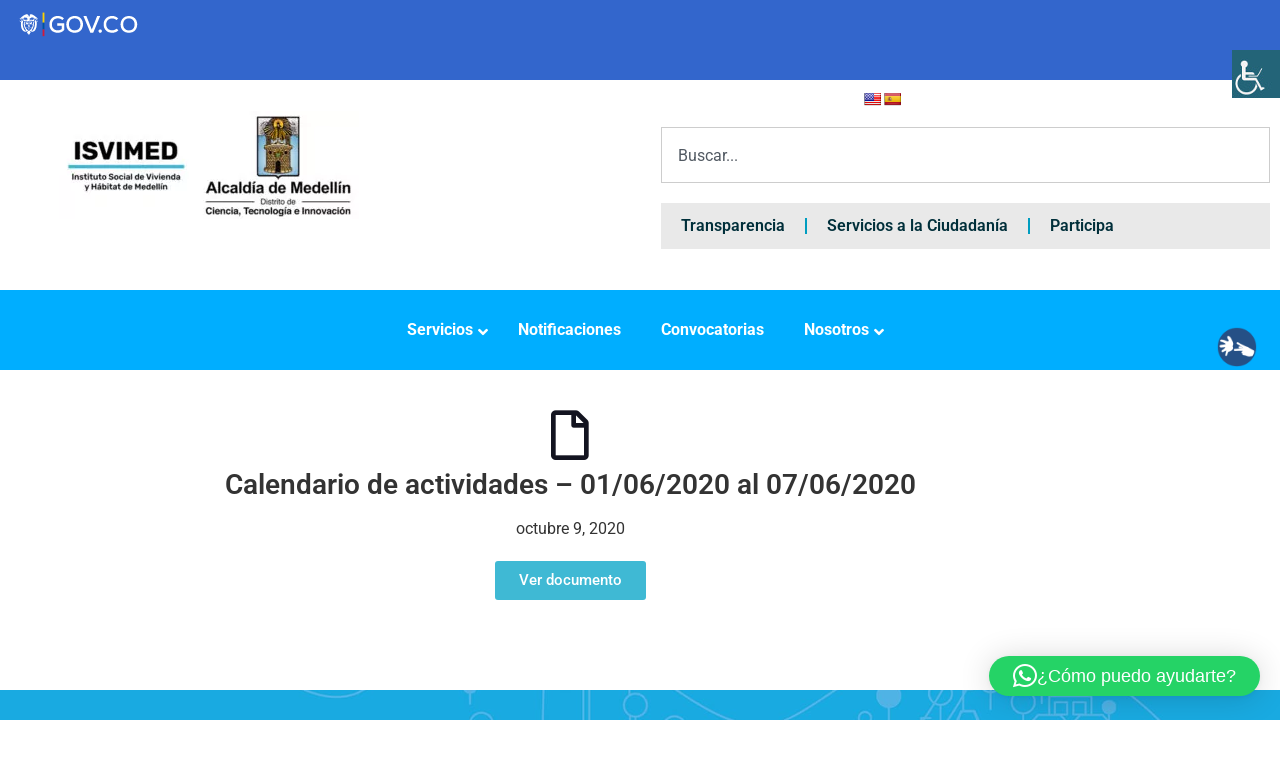

--- FILE ---
content_type: text/html; charset=UTF-8
request_url: https://isvimed.gov.co/calendario-de-actividades/calendario-de-actividades-01-06-2020-al-07-06-2020-2/
body_size: 62218
content:
<!doctype html><html lang="es"><head><meta charset="UTF-8"><meta name="viewport" content="width=device-width, initial-scale=1"><link rel="profile" href="https://gmpg.org/xfn/11"><meta name='robots' content='index, follow, max-image-preview:large, max-snippet:-1, max-video-preview:-1' />  <script data-cfasync="false" data-pagespeed-no-defer>var gtm4wp_datalayer_name = "dataLayer";
	var dataLayer = dataLayer || [];

	const gtm4wp_scrollerscript_debugmode         = true;
	const gtm4wp_scrollerscript_callbacktime      = 100;
	const gtm4wp_scrollerscript_readerlocation    = 150;
	const gtm4wp_scrollerscript_contentelementid  = "content";
	const gtm4wp_scrollerscript_scannertime       = 60;</script> <title>Calendario de actividades – 01/06/2020 al 07/06/2020 - ISVIMED - Instituto Social de Vivienda y Hábitat de Medellín</title><link rel="canonical" href="https://isvimed.gov.co/calendario-de-actividades/calendario-de-actividades-01-06-2020-al-07-06-2020-2/" /><meta property="og:locale" content="es_ES" /><meta property="og:type" content="article" /><meta property="og:title" content="Calendario de actividades – 01/06/2020 al 07/06/2020" /><meta property="og:url" content="https://isvimed.gov.co/calendario-de-actividades/calendario-de-actividades-01-06-2020-al-07-06-2020-2/" /><meta property="og:site_name" content="ISVIMED - Instituto Social de Vivienda y Hábitat de Medellín" /><meta property="article:publisher" content="https://www.facebook.com/Isvimed" /><meta property="article:published_time" content="2020-10-09T14:05:42+00:00" /><meta property="article:modified_time" content="2020-10-09T14:05:43+00:00" /><meta property="og:image" content="https://isvimed.gov.co/wp-content/uploads/2023/05/logo-isvimed-nuevo.jpg" /><meta property="og:image:width" content="584" /><meta property="og:image:height" content="210" /><meta property="og:image:type" content="image/jpeg" /><meta name="author" content="isvimed" /><meta name="twitter:card" content="summary_large_image" /><meta name="twitter:creator" content="@Isvimed" /><meta name="twitter:site" content="@Isvimed" /><meta name="twitter:label1" content="Escrito por" /><meta name="twitter:data1" content="isvimed" /> <script type="application/ld+json" class="yoast-schema-graph">{"@context":"https://schema.org","@graph":[{"@type":"Article","@id":"https://isvimed.gov.co/calendario-de-actividades/calendario-de-actividades-01-06-2020-al-07-06-2020-2/#article","isPartOf":{"@id":"https://isvimed.gov.co/calendario-de-actividades/calendario-de-actividades-01-06-2020-al-07-06-2020-2/"},"author":{"name":"isvimed","@id":"https://www.isvimed.gov.co/#/schema/person/91332cdce01a4a5f939ad04ff7a7c6db"},"headline":"Calendario de actividades – 01/06/2020 al 07/06/2020","datePublished":"2020-10-09T14:05:42+00:00","dateModified":"2020-10-09T14:05:43+00:00","mainEntityOfPage":{"@id":"https://isvimed.gov.co/calendario-de-actividades/calendario-de-actividades-01-06-2020-al-07-06-2020-2/"},"wordCount":4,"commentCount":0,"publisher":{"@id":"https://www.isvimed.gov.co/#organization"},"keywords":["2020"],"articleSection":["Calendario de actividades"],"inLanguage":"es","potentialAction":[{"@type":"CommentAction","name":"Comment","target":["https://isvimed.gov.co/calendario-de-actividades/calendario-de-actividades-01-06-2020-al-07-06-2020-2/#respond"]}]},{"@type":"WebPage","@id":"https://isvimed.gov.co/calendario-de-actividades/calendario-de-actividades-01-06-2020-al-07-06-2020-2/","url":"https://isvimed.gov.co/calendario-de-actividades/calendario-de-actividades-01-06-2020-al-07-06-2020-2/","name":"Calendario de actividades – 01/06/2020 al 07/06/2020 - ISVIMED - Instituto Social de Vivienda y Hábitat de Medellín","isPartOf":{"@id":"https://www.isvimed.gov.co/#website"},"datePublished":"2020-10-09T14:05:42+00:00","dateModified":"2020-10-09T14:05:43+00:00","breadcrumb":{"@id":"https://isvimed.gov.co/calendario-de-actividades/calendario-de-actividades-01-06-2020-al-07-06-2020-2/#breadcrumb"},"inLanguage":"es","potentialAction":[{"@type":"ReadAction","target":["https://isvimed.gov.co/calendario-de-actividades/calendario-de-actividades-01-06-2020-al-07-06-2020-2/"]}]},{"@type":"BreadcrumbList","@id":"https://isvimed.gov.co/calendario-de-actividades/calendario-de-actividades-01-06-2020-al-07-06-2020-2/#breadcrumb","itemListElement":[{"@type":"ListItem","position":1,"name":"Portada","item":"https://isvimed.gov.co/"},{"@type":"ListItem","position":2,"name":"Calendario de actividades – 01/06/2020 al 07/06/2020"}]},{"@type":"WebSite","@id":"https://www.isvimed.gov.co/#website","url":"https://www.isvimed.gov.co/","name":"ISVIMED - Instituto Social de Vivienda y Hábitat de Medellín","description":"En el Isvimed construimos hogares para el futuro de los medellinenses.","publisher":{"@id":"https://www.isvimed.gov.co/#organization"},"alternateName":"ISVIMED","potentialAction":[{"@type":"SearchAction","target":{"@type":"EntryPoint","urlTemplate":"https://www.isvimed.gov.co/?s={search_term_string}"},"query-input":{"@type":"PropertyValueSpecification","valueRequired":true,"valueName":"search_term_string"}}],"inLanguage":"es"},{"@type":"Organization","@id":"https://www.isvimed.gov.co/#organization","name":"Isvimed","url":"https://www.isvimed.gov.co/","logo":{"@type":"ImageObject","inLanguage":"es","@id":"https://www.isvimed.gov.co/#/schema/logo/image/","url":"https://isvimed.gov.co/wp-content/uploads/2020/07/logo-isvimed-nuevo-e1684168985887.jpg","contentUrl":"https://isvimed.gov.co/wp-content/uploads/2020/07/logo-isvimed-nuevo-e1684168985887.jpg","width":456,"height":164,"caption":"Isvimed"},"image":{"@id":"https://www.isvimed.gov.co/#/schema/logo/image/"},"sameAs":["https://www.facebook.com/Isvimed","https://x.com/Isvimed","https://www.youtube.com/channel/UCx39IO7jJZx--p6Zb4jsIxg","https://www.instagram.com/isvimed/?hl=es","https://www.linkedin.com/company/isvimed/"]},{"@type":"Person","@id":"https://www.isvimed.gov.co/#/schema/person/91332cdce01a4a5f939ad04ff7a7c6db","name":"isvimed","image":{"@type":"ImageObject","inLanguage":"es","@id":"https://www.isvimed.gov.co/#/schema/person/image/","url":"https://secure.gravatar.com/avatar/a436d0e1579ea5e8a10b38088d0b31f8014061b315f5d4c4371ebcd0dd8b4aa5?s=96&d=mm&r=g","contentUrl":"https://secure.gravatar.com/avatar/a436d0e1579ea5e8a10b38088d0b31f8014061b315f5d4c4371ebcd0dd8b4aa5?s=96&d=mm&r=g","caption":"isvimed"},"sameAs":["https://isvimed.gov.co"],"url":"https://isvimed.gov.co/author/isvimed/"}]}</script> <link rel='dns-prefetch' href='//translate.google.com' /><link rel='dns-prefetch' href='//cdnjs.cloudflare.com' /><link rel='dns-prefetch' href='//www.googletagmanager.com' /><link rel='dns-prefetch' href='//fonts.googleapis.com' /><link rel='dns-prefetch' href='//use.fontawesome.com' /><link rel="alternate" type="application/rss+xml" title="ISVIMED - Instituto Social de Vivienda y Hábitat de Medellín &raquo; Feed" href="https://isvimed.gov.co/feed/" /><link rel="alternate" type="application/rss+xml" title="ISVIMED - Instituto Social de Vivienda y Hábitat de Medellín &raquo; Feed de los comentarios" href="https://isvimed.gov.co/comments/feed/" /><link rel="alternate" type="application/rss+xml" title="ISVIMED - Instituto Social de Vivienda y Hábitat de Medellín &raquo; Comentario Calendario de actividades – 01/06/2020 al 07/06/2020 del feed" href="https://isvimed.gov.co/calendario-de-actividades/calendario-de-actividades-01-06-2020-al-07-06-2020-2/feed/" /><link rel="alternate" title="oEmbed (JSON)" type="application/json+oembed" href="https://isvimed.gov.co/wp-json/oembed/1.0/embed?url=https%3A%2F%2Fisvimed.gov.co%2Fcalendario-de-actividades%2Fcalendario-de-actividades-01-06-2020-al-07-06-2020-2%2F" /><link rel="alternate" title="oEmbed (XML)" type="text/xml+oembed" href="https://isvimed.gov.co/wp-json/oembed/1.0/embed?url=https%3A%2F%2Fisvimed.gov.co%2Fcalendario-de-actividades%2Fcalendario-de-actividades-01-06-2020-al-07-06-2020-2%2F&#038;format=xml" /><style id='wp-img-auto-sizes-contain-inline-css'>img:is([sizes=auto i],[sizes^="auto," i]){contain-intrinsic-size:3000px 1500px}
/*# sourceURL=wp-img-auto-sizes-contain-inline-css */</style><style id='wp-emoji-styles-inline-css'>img.wp-smiley, img.emoji {
		display: inline !important;
		border: none !important;
		box-shadow: none !important;
		height: 1em !important;
		width: 1em !important;
		margin: 0 0.07em !important;
		vertical-align: -0.1em !important;
		background: none !important;
		padding: 0 !important;
	}
/*# sourceURL=wp-emoji-styles-inline-css */</style><link rel='stylesheet' id='wp-block-library-css' href='https://isvimed.gov.co/wp-includes/css/dist/block-library/style.min.css?ver=6.9' media='all' /><style id='global-styles-inline-css'>:root{--wp--preset--aspect-ratio--square: 1;--wp--preset--aspect-ratio--4-3: 4/3;--wp--preset--aspect-ratio--3-4: 3/4;--wp--preset--aspect-ratio--3-2: 3/2;--wp--preset--aspect-ratio--2-3: 2/3;--wp--preset--aspect-ratio--16-9: 16/9;--wp--preset--aspect-ratio--9-16: 9/16;--wp--preset--color--black: #000000;--wp--preset--color--cyan-bluish-gray: #abb8c3;--wp--preset--color--white: #ffffff;--wp--preset--color--pale-pink: #f78da7;--wp--preset--color--vivid-red: #cf2e2e;--wp--preset--color--luminous-vivid-orange: #ff6900;--wp--preset--color--luminous-vivid-amber: #fcb900;--wp--preset--color--light-green-cyan: #7bdcb5;--wp--preset--color--vivid-green-cyan: #00d084;--wp--preset--color--pale-cyan-blue: #8ed1fc;--wp--preset--color--vivid-cyan-blue: #0693e3;--wp--preset--color--vivid-purple: #9b51e0;--wp--preset--gradient--vivid-cyan-blue-to-vivid-purple: linear-gradient(135deg,rgb(6,147,227) 0%,rgb(155,81,224) 100%);--wp--preset--gradient--light-green-cyan-to-vivid-green-cyan: linear-gradient(135deg,rgb(122,220,180) 0%,rgb(0,208,130) 100%);--wp--preset--gradient--luminous-vivid-amber-to-luminous-vivid-orange: linear-gradient(135deg,rgb(252,185,0) 0%,rgb(255,105,0) 100%);--wp--preset--gradient--luminous-vivid-orange-to-vivid-red: linear-gradient(135deg,rgb(255,105,0) 0%,rgb(207,46,46) 100%);--wp--preset--gradient--very-light-gray-to-cyan-bluish-gray: linear-gradient(135deg,rgb(238,238,238) 0%,rgb(169,184,195) 100%);--wp--preset--gradient--cool-to-warm-spectrum: linear-gradient(135deg,rgb(74,234,220) 0%,rgb(151,120,209) 20%,rgb(207,42,186) 40%,rgb(238,44,130) 60%,rgb(251,105,98) 80%,rgb(254,248,76) 100%);--wp--preset--gradient--blush-light-purple: linear-gradient(135deg,rgb(255,206,236) 0%,rgb(152,150,240) 100%);--wp--preset--gradient--blush-bordeaux: linear-gradient(135deg,rgb(254,205,165) 0%,rgb(254,45,45) 50%,rgb(107,0,62) 100%);--wp--preset--gradient--luminous-dusk: linear-gradient(135deg,rgb(255,203,112) 0%,rgb(199,81,192) 50%,rgb(65,88,208) 100%);--wp--preset--gradient--pale-ocean: linear-gradient(135deg,rgb(255,245,203) 0%,rgb(182,227,212) 50%,rgb(51,167,181) 100%);--wp--preset--gradient--electric-grass: linear-gradient(135deg,rgb(202,248,128) 0%,rgb(113,206,126) 100%);--wp--preset--gradient--midnight: linear-gradient(135deg,rgb(2,3,129) 0%,rgb(40,116,252) 100%);--wp--preset--font-size--small: 13px;--wp--preset--font-size--medium: 20px;--wp--preset--font-size--large: 36px;--wp--preset--font-size--x-large: 42px;--wp--preset--spacing--20: 0.44rem;--wp--preset--spacing--30: 0.67rem;--wp--preset--spacing--40: 1rem;--wp--preset--spacing--50: 1.5rem;--wp--preset--spacing--60: 2.25rem;--wp--preset--spacing--70: 3.38rem;--wp--preset--spacing--80: 5.06rem;--wp--preset--shadow--natural: 6px 6px 9px rgba(0, 0, 0, 0.2);--wp--preset--shadow--deep: 12px 12px 50px rgba(0, 0, 0, 0.4);--wp--preset--shadow--sharp: 6px 6px 0px rgba(0, 0, 0, 0.2);--wp--preset--shadow--outlined: 6px 6px 0px -3px rgb(255, 255, 255), 6px 6px rgb(0, 0, 0);--wp--preset--shadow--crisp: 6px 6px 0px rgb(0, 0, 0);}:root { --wp--style--global--content-size: 800px;--wp--style--global--wide-size: 1200px; }:where(body) { margin: 0; }.wp-site-blocks > .alignleft { float: left; margin-right: 2em; }.wp-site-blocks > .alignright { float: right; margin-left: 2em; }.wp-site-blocks > .aligncenter { justify-content: center; margin-left: auto; margin-right: auto; }:where(.wp-site-blocks) > * { margin-block-start: 24px; margin-block-end: 0; }:where(.wp-site-blocks) > :first-child { margin-block-start: 0; }:where(.wp-site-blocks) > :last-child { margin-block-end: 0; }:root { --wp--style--block-gap: 24px; }:root :where(.is-layout-flow) > :first-child{margin-block-start: 0;}:root :where(.is-layout-flow) > :last-child{margin-block-end: 0;}:root :where(.is-layout-flow) > *{margin-block-start: 24px;margin-block-end: 0;}:root :where(.is-layout-constrained) > :first-child{margin-block-start: 0;}:root :where(.is-layout-constrained) > :last-child{margin-block-end: 0;}:root :where(.is-layout-constrained) > *{margin-block-start: 24px;margin-block-end: 0;}:root :where(.is-layout-flex){gap: 24px;}:root :where(.is-layout-grid){gap: 24px;}.is-layout-flow > .alignleft{float: left;margin-inline-start: 0;margin-inline-end: 2em;}.is-layout-flow > .alignright{float: right;margin-inline-start: 2em;margin-inline-end: 0;}.is-layout-flow > .aligncenter{margin-left: auto !important;margin-right: auto !important;}.is-layout-constrained > .alignleft{float: left;margin-inline-start: 0;margin-inline-end: 2em;}.is-layout-constrained > .alignright{float: right;margin-inline-start: 2em;margin-inline-end: 0;}.is-layout-constrained > .aligncenter{margin-left: auto !important;margin-right: auto !important;}.is-layout-constrained > :where(:not(.alignleft):not(.alignright):not(.alignfull)){max-width: var(--wp--style--global--content-size);margin-left: auto !important;margin-right: auto !important;}.is-layout-constrained > .alignwide{max-width: var(--wp--style--global--wide-size);}body .is-layout-flex{display: flex;}.is-layout-flex{flex-wrap: wrap;align-items: center;}.is-layout-flex > :is(*, div){margin: 0;}body .is-layout-grid{display: grid;}.is-layout-grid > :is(*, div){margin: 0;}body{padding-top: 0px;padding-right: 0px;padding-bottom: 0px;padding-left: 0px;}a:where(:not(.wp-element-button)){text-decoration: underline;}:root :where(.wp-element-button, .wp-block-button__link){background-color: #32373c;border-width: 0;color: #fff;font-family: inherit;font-size: inherit;font-style: inherit;font-weight: inherit;letter-spacing: inherit;line-height: inherit;padding-top: calc(0.667em + 2px);padding-right: calc(1.333em + 2px);padding-bottom: calc(0.667em + 2px);padding-left: calc(1.333em + 2px);text-decoration: none;text-transform: inherit;}.has-black-color{color: var(--wp--preset--color--black) !important;}.has-cyan-bluish-gray-color{color: var(--wp--preset--color--cyan-bluish-gray) !important;}.has-white-color{color: var(--wp--preset--color--white) !important;}.has-pale-pink-color{color: var(--wp--preset--color--pale-pink) !important;}.has-vivid-red-color{color: var(--wp--preset--color--vivid-red) !important;}.has-luminous-vivid-orange-color{color: var(--wp--preset--color--luminous-vivid-orange) !important;}.has-luminous-vivid-amber-color{color: var(--wp--preset--color--luminous-vivid-amber) !important;}.has-light-green-cyan-color{color: var(--wp--preset--color--light-green-cyan) !important;}.has-vivid-green-cyan-color{color: var(--wp--preset--color--vivid-green-cyan) !important;}.has-pale-cyan-blue-color{color: var(--wp--preset--color--pale-cyan-blue) !important;}.has-vivid-cyan-blue-color{color: var(--wp--preset--color--vivid-cyan-blue) !important;}.has-vivid-purple-color{color: var(--wp--preset--color--vivid-purple) !important;}.has-black-background-color{background-color: var(--wp--preset--color--black) !important;}.has-cyan-bluish-gray-background-color{background-color: var(--wp--preset--color--cyan-bluish-gray) !important;}.has-white-background-color{background-color: var(--wp--preset--color--white) !important;}.has-pale-pink-background-color{background-color: var(--wp--preset--color--pale-pink) !important;}.has-vivid-red-background-color{background-color: var(--wp--preset--color--vivid-red) !important;}.has-luminous-vivid-orange-background-color{background-color: var(--wp--preset--color--luminous-vivid-orange) !important;}.has-luminous-vivid-amber-background-color{background-color: var(--wp--preset--color--luminous-vivid-amber) !important;}.has-light-green-cyan-background-color{background-color: var(--wp--preset--color--light-green-cyan) !important;}.has-vivid-green-cyan-background-color{background-color: var(--wp--preset--color--vivid-green-cyan) !important;}.has-pale-cyan-blue-background-color{background-color: var(--wp--preset--color--pale-cyan-blue) !important;}.has-vivid-cyan-blue-background-color{background-color: var(--wp--preset--color--vivid-cyan-blue) !important;}.has-vivid-purple-background-color{background-color: var(--wp--preset--color--vivid-purple) !important;}.has-black-border-color{border-color: var(--wp--preset--color--black) !important;}.has-cyan-bluish-gray-border-color{border-color: var(--wp--preset--color--cyan-bluish-gray) !important;}.has-white-border-color{border-color: var(--wp--preset--color--white) !important;}.has-pale-pink-border-color{border-color: var(--wp--preset--color--pale-pink) !important;}.has-vivid-red-border-color{border-color: var(--wp--preset--color--vivid-red) !important;}.has-luminous-vivid-orange-border-color{border-color: var(--wp--preset--color--luminous-vivid-orange) !important;}.has-luminous-vivid-amber-border-color{border-color: var(--wp--preset--color--luminous-vivid-amber) !important;}.has-light-green-cyan-border-color{border-color: var(--wp--preset--color--light-green-cyan) !important;}.has-vivid-green-cyan-border-color{border-color: var(--wp--preset--color--vivid-green-cyan) !important;}.has-pale-cyan-blue-border-color{border-color: var(--wp--preset--color--pale-cyan-blue) !important;}.has-vivid-cyan-blue-border-color{border-color: var(--wp--preset--color--vivid-cyan-blue) !important;}.has-vivid-purple-border-color{border-color: var(--wp--preset--color--vivid-purple) !important;}.has-vivid-cyan-blue-to-vivid-purple-gradient-background{background: var(--wp--preset--gradient--vivid-cyan-blue-to-vivid-purple) !important;}.has-light-green-cyan-to-vivid-green-cyan-gradient-background{background: var(--wp--preset--gradient--light-green-cyan-to-vivid-green-cyan) !important;}.has-luminous-vivid-amber-to-luminous-vivid-orange-gradient-background{background: var(--wp--preset--gradient--luminous-vivid-amber-to-luminous-vivid-orange) !important;}.has-luminous-vivid-orange-to-vivid-red-gradient-background{background: var(--wp--preset--gradient--luminous-vivid-orange-to-vivid-red) !important;}.has-very-light-gray-to-cyan-bluish-gray-gradient-background{background: var(--wp--preset--gradient--very-light-gray-to-cyan-bluish-gray) !important;}.has-cool-to-warm-spectrum-gradient-background{background: var(--wp--preset--gradient--cool-to-warm-spectrum) !important;}.has-blush-light-purple-gradient-background{background: var(--wp--preset--gradient--blush-light-purple) !important;}.has-blush-bordeaux-gradient-background{background: var(--wp--preset--gradient--blush-bordeaux) !important;}.has-luminous-dusk-gradient-background{background: var(--wp--preset--gradient--luminous-dusk) !important;}.has-pale-ocean-gradient-background{background: var(--wp--preset--gradient--pale-ocean) !important;}.has-electric-grass-gradient-background{background: var(--wp--preset--gradient--electric-grass) !important;}.has-midnight-gradient-background{background: var(--wp--preset--gradient--midnight) !important;}.has-small-font-size{font-size: var(--wp--preset--font-size--small) !important;}.has-medium-font-size{font-size: var(--wp--preset--font-size--medium) !important;}.has-large-font-size{font-size: var(--wp--preset--font-size--large) !important;}.has-x-large-font-size{font-size: var(--wp--preset--font-size--x-large) !important;}
:root :where(.wp-block-pullquote){font-size: 1.5em;line-height: 1.6;}
/*# sourceURL=global-styles-inline-css */</style><link rel='stylesheet' id='style-notificaciones-css' href='https://isvimed.gov.co/wp-content/cache/autoptimize/css/autoptimize_single_d56788bada214c5d75b5f50e824c523d.css?ver=1.0' media='all' /><link rel='stylesheet' id='flexy-breadcrumb-css' href='https://isvimed.gov.co/wp-content/cache/autoptimize/css/autoptimize_single_78fc56231f3719ada02ace3187fadeca.css?ver=1.2.1' media='all' /><link rel='stylesheet' id='flexy-breadcrumb-font-awesome-css' href='https://isvimed.gov.co/wp-content/plugins/flexy-breadcrumb/public/css/font-awesome.min.css?ver=4.7.0' media='all' /><link rel='stylesheet' id='google-language-translator-css' href='https://isvimed.gov.co/wp-content/cache/autoptimize/css/autoptimize_single_f3bd90ed9190418715605b8aaa05debd.css?ver=6.0.20' media='' /><link rel='stylesheet' id='styles_transparencia-css' href='https://isvimed.gov.co/wp-content/cache/autoptimize/css/autoptimize_single_639e86bae90bc940854dbfc567f3dab4.css?ver=1.2' media='all' /><link rel='stylesheet' id='ubermenu-roboto-css' href='//fonts.googleapis.com/css?family=Roboto%3A%2C300%2C400%2C700&#038;ver=6.9' media='all' /><link rel='stylesheet' id='style_wikpis_gallery_view-css' href='https://isvimed.gov.co/wp-content/cache/autoptimize/css/autoptimize_single_5364ff08579d5ee6ff77a3b84d88d36b.css?ver=1.0.0' media='all' /><link rel='stylesheet' id='lightboxCSS-css' href='https://cdnjs.cloudflare.com/ajax/libs/lightbox2/2.11.1/css/lightbox.min.css?ver=2.11.1' media='all' /><link rel='stylesheet' id='wpah-front-styles-css' href='https://isvimed.gov.co/wp-content/plugins/wp-accessibility-helper/assets/css/wp-accessibility-helper.min.css?ver=0.5.9.4' media='all' /><link rel='stylesheet' id='wpos-slick-style-css' href='https://isvimed.gov.co/wp-content/cache/autoptimize/css/autoptimize_single_144b2dcf82ceefaa126082688c60dd15.css?ver=3.8.7' media='all' /><link rel='stylesheet' id='wpls-public-style-css' href='https://isvimed.gov.co/wp-content/cache/autoptimize/css/autoptimize_single_4c8f7e028524f26f6a803d4028e63e70.css?ver=3.8.7' media='all' /><link rel='stylesheet' id='parent-style-css' href='https://isvimed.gov.co/wp-content/themes/hello-elementor/style.css?ver=6.9' media='all' /><link rel='stylesheet' id='child-style-css' href='https://isvimed.gov.co/wp-content/cache/autoptimize/css/autoptimize_single_a11409f964b71aed81fe45e00d65331f.css?ver=6.9' media='all' /><link rel='stylesheet' id='style_grid-css' href='https://isvimed.gov.co/wp-content/cache/autoptimize/css/autoptimize_single_8fc9ddfbbc3554a9c6b69d19e4dd6941.css?ver=6.9' media='all' /><link rel='stylesheet' id='style_noticia-css' href='https://isvimed.gov.co/wp-content/cache/autoptimize/css/autoptimize_single_7a886c05f8024d46e1b06f3e3be29404.css?ver=6.9' media='all' /><link rel='stylesheet' id='load-fa-css' href='https://use.fontawesome.com/releases/v5.3.1/css/all.css?ver=6.9' media='all' /><link rel='stylesheet' id='hello-elementor-css' href='https://isvimed.gov.co/wp-content/cache/autoptimize/css/autoptimize_single_af4b9638d69957103dc5ea259563873e.css?ver=3.4.5' media='all' /><link rel='stylesheet' id='hello-elementor-theme-style-css' href='https://isvimed.gov.co/wp-content/cache/autoptimize/css/autoptimize_single_a480d2bf8c523da1c15b272e519f33f2.css?ver=3.4.5' media='all' /><link rel='stylesheet' id='hello-elementor-header-footer-css' href='https://isvimed.gov.co/wp-content/cache/autoptimize/css/autoptimize_single_86dbb47955bb9db9c74abc72efb0c6f6.css?ver=3.4.5' media='all' /><link rel='stylesheet' id='elementor-frontend-css' href='https://isvimed.gov.co/wp-content/plugins/elementor/assets/css/frontend.min.css?ver=3.34.0' media='all' /><style id='elementor-frontend-inline-css'>.elementor-kit-3657{--e-global-color-primary:#6EC1E4;--e-global-color-secondary:#131420;--e-global-color-text:#000000;--e-global-color-accent:#61CE70;--e-global-typography-primary-font-family:"Roboto";--e-global-typography-primary-font-weight:600;--e-global-typography-secondary-font-family:"Roboto Slab";--e-global-typography-secondary-font-weight:400;--e-global-typography-text-font-family:"Roboto";--e-global-typography-text-font-weight:400;--e-global-typography-accent-font-family:"Roboto";--e-global-typography-accent-font-weight:500;}.elementor-kit-3657 button,.elementor-kit-3657 input[type="button"],.elementor-kit-3657 input[type="submit"],.elementor-kit-3657 .elementor-button{background-color:#2AA9E1;color:#FFFFFF;}.elementor-kit-3657 e-page-transition{background-color:#FFBC7D;}.elementor-kit-3657 h1{color:#02759B;}.elementor-kit-3657 button:hover,.elementor-kit-3657 button:focus,.elementor-kit-3657 input[type="button"]:hover,.elementor-kit-3657 input[type="button"]:focus,.elementor-kit-3657 input[type="submit"]:hover,.elementor-kit-3657 input[type="submit"]:focus,.elementor-kit-3657 .elementor-button:hover,.elementor-kit-3657 .elementor-button:focus{color:#FFFFFF;}.elementor-section.elementor-section-boxed > .elementor-container{max-width:1140px;}.e-con{--container-max-width:1140px;}.elementor-widget:not(:last-child){margin-block-end:20px;}.elementor-element{--widgets-spacing:20px 20px;--widgets-spacing-row:20px;--widgets-spacing-column:20px;}{}h1.entry-title{display:var(--page-title-display);}@media(max-width:1024px){.elementor-section.elementor-section-boxed > .elementor-container{max-width:1024px;}.e-con{--container-max-width:1024px;}}@media(max-width:767px){.elementor-section.elementor-section-boxed > .elementor-container{max-width:767px;}.e-con{--container-max-width:767px;}}
.elementor-7 .elementor-element.elementor-element-d4cf6f4:not(.elementor-motion-effects-element-type-background), .elementor-7 .elementor-element.elementor-element-d4cf6f4 > .elementor-motion-effects-container > .elementor-motion-effects-layer{background-color:#3366CC;}.elementor-7 .elementor-element.elementor-element-d4cf6f4{transition:background 0.3s, border 0.3s, border-radius 0.3s, box-shadow 0.3s;}.elementor-7 .elementor-element.elementor-element-d4cf6f4 > .elementor-background-overlay{transition:background 0.3s, border-radius 0.3s, opacity 0.3s;}.elementor-7 .elementor-element.elementor-element-cb2a3a1 > .elementor-container > .elementor-column > .elementor-widget-wrap{align-content:flex-start;align-items:flex-start;}.elementor-7 .elementor-element.elementor-element-cb2a3a1:not(.elementor-motion-effects-element-type-background), .elementor-7 .elementor-element.elementor-element-cb2a3a1 > .elementor-motion-effects-container > .elementor-motion-effects-layer{background-color:#FFFFFF;}.elementor-7 .elementor-element.elementor-element-cb2a3a1{transition:background 0.3s, border 0.3s, border-radius 0.3s, box-shadow 0.3s;}.elementor-7 .elementor-element.elementor-element-cb2a3a1 > .elementor-background-overlay{transition:background 0.3s, border-radius 0.3s, opacity 0.3s;}.elementor-bc-flex-widget .elementor-7 .elementor-element.elementor-element-0d7dfac.elementor-column .elementor-widget-wrap{align-items:center;}.elementor-7 .elementor-element.elementor-element-0d7dfac.elementor-column.elementor-element[data-element_type="column"] > .elementor-widget-wrap.elementor-element-populated{align-content:center;align-items:center;}.elementor-widget-image .widget-image-caption{font-family:var( --e-global-typography-text-font-family ), Sans-serif;font-weight:var( --e-global-typography-text-font-weight );}.elementor-7 .elementor-element.elementor-element-3a4571f{width:var( --container-widget-width, 63% );max-width:63%;--container-widget-width:63%;--container-widget-flex-grow:0;align-self:flex-start;}.elementor-7 .elementor-element.elementor-element-3a4571f > .elementor-widget-container{margin:0px 0px 0px 0px;padding:0px 0px 0px 0px;}.elementor-widget-nav-menu .elementor-nav-menu .elementor-item{font-family:var( --e-global-typography-primary-font-family ), Sans-serif;font-weight:var( --e-global-typography-primary-font-weight );}.elementor-widget-nav-menu .elementor-nav-menu--dropdown .elementor-item, .elementor-widget-nav-menu .elementor-nav-menu--dropdown  .elementor-sub-item{font-family:var( --e-global-typography-accent-font-family ), Sans-serif;font-weight:var( --e-global-typography-accent-font-weight );}.elementor-7 .elementor-element.elementor-element-762dd68 > .elementor-widget-container{background-color:#0C5F6D;}.elementor-7 .elementor-element.elementor-element-762dd68 .elementor-menu-toggle{margin:0 auto;}.elementor-7 .elementor-element.elementor-element-762dd68 .elementor-nav-menu--main .elementor-item{color:#FFFFFF;fill:#FFFFFF;}.elementor-7 .elementor-element.elementor-element-762dd68 .elementor-nav-menu--main .elementor-item:hover,
					.elementor-7 .elementor-element.elementor-element-762dd68 .elementor-nav-menu--main .elementor-item.elementor-item-active,
					.elementor-7 .elementor-element.elementor-element-762dd68 .elementor-nav-menu--main .elementor-item.highlighted,
					.elementor-7 .elementor-element.elementor-element-762dd68 .elementor-nav-menu--main .elementor-item:focus{color:#fff;}.elementor-7 .elementor-element.elementor-element-762dd68 .elementor-nav-menu--dropdown a, .elementor-7 .elementor-element.elementor-element-762dd68 .elementor-menu-toggle{color:#FFFFFF;fill:#FFFFFF;}.elementor-7 .elementor-element.elementor-element-762dd68 .elementor-nav-menu--dropdown{background-color:#138FB8;}.elementor-7 .elementor-element.elementor-element-e667bb5{--spacer-size:50px;}.elementor-7 .elementor-element.elementor-element-81035c2{--spacer-size:70px;}.elementor-bc-flex-widget .elementor-7 .elementor-element.elementor-element-b42145a.elementor-column .elementor-widget-wrap{align-items:center;}.elementor-7 .elementor-element.elementor-element-b42145a.elementor-column.elementor-element[data-element_type="column"] > .elementor-widget-wrap.elementor-element-populated{align-content:center;align-items:center;}.elementor-7 .elementor-element.elementor-element-b42145a.elementor-column > .elementor-widget-wrap{justify-content:flex-end;}.elementor-7 .elementor-element.elementor-element-a4410d2{--spacer-size:30px;}.elementor-widget-search .elementor-pagination{font-family:var( --e-global-typography-primary-font-family ), Sans-serif;font-weight:var( --e-global-typography-primary-font-weight );}.elementor-7 .elementor-element.elementor-element-8f29593{grid-column:span 1;--e-search-results-columns:3;--e-search-results-grid-auto-rows:1fr;--e-search-loop-item-equal-height:100%;--e-search-submit-margin-inline-start:2px;--e-search-loader-icon-color:#027EC9;}.elementor-7 .elementor-element.elementor-element-d6151ff{width:var( --container-widget-width, 100% );max-width:100%;--container-widget-width:100%;--container-widget-flex-grow:0;--e-nav-menu-divider-content:"";--e-nav-menu-divider-style:solid;--e-nav-menu-divider-color:#009DC0;}.elementor-7 .elementor-element.elementor-element-d6151ff > .elementor-widget-container{background-color:#E9E9E9;margin:0% 0% -1% 0%;}.elementor-7 .elementor-element.elementor-element-d6151ff .elementor-menu-toggle{margin:0 auto;}.elementor-7 .elementor-element.elementor-element-d6151ff .elementor-nav-menu--main .elementor-item{color:#002F3A;fill:#002F3A;}.elementor-7 .elementor-element.elementor-element-d6151ff .elementor-nav-menu--main .elementor-item:hover,
					.elementor-7 .elementor-element.elementor-element-d6151ff .elementor-nav-menu--main .elementor-item.elementor-item-active,
					.elementor-7 .elementor-element.elementor-element-d6151ff .elementor-nav-menu--main .elementor-item.highlighted,
					.elementor-7 .elementor-element.elementor-element-d6151ff .elementor-nav-menu--main .elementor-item:focus{color:#003844;fill:#003844;}.elementor-7 .elementor-element.elementor-element-d6151ff .elementor-nav-menu--main:not(.e--pointer-framed) .elementor-item:before,
					.elementor-7 .elementor-element.elementor-element-d6151ff .elementor-nav-menu--main:not(.e--pointer-framed) .elementor-item:after{background-color:#D61313;}.elementor-7 .elementor-element.elementor-element-d6151ff .e--pointer-framed .elementor-item:before,
					.elementor-7 .elementor-element.elementor-element-d6151ff .e--pointer-framed .elementor-item:after{border-color:#D61313;}.elementor-7 .elementor-element.elementor-element-8335d5b{--spacer-size:80px;}.elementor-7 .elementor-element.elementor-element-2687f13:not(.elementor-motion-effects-element-type-background), .elementor-7 .elementor-element.elementor-element-2687f13 > .elementor-motion-effects-container > .elementor-motion-effects-layer{background-color:#3FB9D4;}.elementor-7 .elementor-element.elementor-element-2687f13 > .elementor-container{min-height:43px;}.elementor-7 .elementor-element.elementor-element-2687f13{transition:background 0.3s, border 0.3s, border-radius 0.3s, box-shadow 0.3s;z-index:1000;}.elementor-7 .elementor-element.elementor-element-2687f13 > .elementor-background-overlay{transition:background 0.3s, border-radius 0.3s, opacity 0.3s;}.elementor-7 .elementor-element.elementor-element-09e5201:not(.elementor-motion-effects-element-type-background) > .elementor-widget-wrap, .elementor-7 .elementor-element.elementor-element-09e5201 > .elementor-widget-wrap > .elementor-motion-effects-container > .elementor-motion-effects-layer{background-color:#FFFFFF;}.elementor-bc-flex-widget .elementor-7 .elementor-element.elementor-element-09e5201.elementor-column .elementor-widget-wrap{align-items:space-around;}.elementor-7 .elementor-element.elementor-element-09e5201.elementor-column.elementor-element[data-element_type="column"] > .elementor-widget-wrap.elementor-element-populated{align-content:space-around;align-items:space-around;}.elementor-7 .elementor-element.elementor-element-09e5201 > .elementor-widget-wrap > .elementor-widget:not(.elementor-widget__width-auto):not(.elementor-widget__width-initial):not(:last-child):not(.elementor-absolute){margin-block-end:: 20px;}.elementor-7 .elementor-element.elementor-element-09e5201 > .elementor-element-populated{transition:background 0.3s, border 0.3s, border-radius 0.3s, box-shadow 0.3s;padding:0px 0px 0px 0px;}.elementor-7 .elementor-element.elementor-element-09e5201 > .elementor-element-populated > .elementor-background-overlay{transition:background 0.3s, border-radius 0.3s, opacity 0.3s;}.elementor-7 .elementor-element.elementor-element-2b80765{--spacer-size:80px;}.elementor-theme-builder-content-area{height:400px;}.elementor-location-header:before, .elementor-location-footer:before{content:"";display:table;clear:both;}@media(max-width:1024px){.elementor-7 .elementor-element.elementor-element-0d7dfac.elementor-column > .elementor-widget-wrap{justify-content:space-between;}.elementor-7 .elementor-element.elementor-element-3a4571f{width:var( --container-widget-width, 43% );max-width:43%;--container-widget-width:43%;--container-widget-flex-grow:0;}.elementor-7 .elementor-element.elementor-element-b42145a.elementor-column > .elementor-widget-wrap{justify-content:flex-end;}}@media(min-width:768px){.elementor-7 .elementor-element.elementor-element-0d7dfac{width:50.894%;}.elementor-7 .elementor-element.elementor-element-b42145a{width:49.106%;}}@media(max-width:1024px) and (min-width:768px){.elementor-7 .elementor-element.elementor-element-0d7dfac{width:65%;}.elementor-7 .elementor-element.elementor-element-b42145a{width:35%;}}@media(max-width:767px){.elementor-7 .elementor-element.elementor-element-cb2a3a1{z-index:100;}.elementor-7 .elementor-element.elementor-element-0d7dfac{width:100%;}.elementor-7 .elementor-element.elementor-element-3a4571f{width:auto;max-width:auto;align-self:flex-start;}.elementor-7 .elementor-element.elementor-element-762dd68{width:100%;max-width:100%;}.elementor-7 .elementor-element.elementor-element-e667bb5{--spacer-size:500px;}.elementor-7 .elementor-element.elementor-element-b42145a{width:100%;}.elementor-7 .elementor-element.elementor-element-b42145a.elementor-column > .elementor-widget-wrap{justify-content:center;}}
.elementor-26 .elementor-element.elementor-element-3065a629:not(.elementor-motion-effects-element-type-background), .elementor-26 .elementor-element.elementor-element-3065a629 > .elementor-motion-effects-container > .elementor-motion-effects-layer{background-color:#2EC1D6;background-image:url("https://isvimed.gov.co/wp-content/uploads/home/footer-web.jpg");background-position:bottom center;background-repeat:repeat;background-size:contain;}.elementor-26 .elementor-element.elementor-element-3065a629 > .elementor-background-overlay{background-color:rgba(63, 185, 212, 0.0196078431372549);opacity:1;transition:background 0.3s, border-radius 0.3s, opacity 0.3s;}.elementor-26 .elementor-element.elementor-element-3065a629 .elementor-background-overlay{filter:brightness( 100% ) contrast( 100% ) saturate( 100% ) blur( 0px ) hue-rotate( 0deg );}.elementor-26 .elementor-element.elementor-element-3065a629{transition:background 0.3s, border 0.3s, border-radius 0.3s, box-shadow 0.3s;padding:0% 0% 0% 0%;}.elementor-26 .elementor-element.elementor-element-b9f7bd3 > .elementor-widget-wrap > .elementor-widget:not(.elementor-widget__width-auto):not(.elementor-widget__width-initial):not(:last-child):not(.elementor-absolute){margin-block-end:: 0px;}.elementor-26 .elementor-element.elementor-element-b9f7bd3 > .elementor-element-populated{padding:0px 0px 0px 0px;}.elementor-26 .elementor-element.elementor-element-411de30e{transition:background 0.3s, border 0.3s, border-radius 0.3s, box-shadow 0.3s;}.elementor-26 .elementor-element.elementor-element-411de30e > .elementor-background-overlay{transition:background 0.3s, border-radius 0.3s, opacity 0.3s;}.elementor-26 .elementor-element.elementor-element-5f50dd > .elementor-widget-wrap > .elementor-widget:not(.elementor-widget__width-auto):not(.elementor-widget__width-initial):not(:last-child):not(.elementor-absolute){margin-block-end:: 0px;}.elementor-26 .elementor-element.elementor-element-885b727{--spacer-size:30px;}.elementor-widget-text-editor{font-family:var( --e-global-typography-text-font-family ), Sans-serif;font-weight:var( --e-global-typography-text-font-weight );}.elementor-26 .elementor-element.elementor-element-2cf01087{color:#131420;}.elementor-widget-image .widget-image-caption{font-family:var( --e-global-typography-text-font-family ), Sans-serif;font-weight:var( --e-global-typography-text-font-weight );}.elementor-26 .elementor-element.elementor-element-963163f{text-align:start;}.elementor-26 .elementor-element.elementor-element-963163f img{height:127px;object-fit:scale-down;object-position:center center;}.elementor-26 .elementor-element.elementor-element-8c1cbff{--spacer-size:30px;}.elementor-26 .elementor-element.elementor-element-b943685{--spacer-size:30px;}.elementor-26 .elementor-element.elementor-element-4eba4aad{width:var( --container-widget-width, 101.826% );max-width:101.826%;--container-widget-width:101.826%;--container-widget-flex-grow:0;color:#131420;}.elementor-26 .elementor-element.elementor-element-d396726 > .elementor-widget-wrap > .elementor-widget:not(.elementor-widget__width-auto):not(.elementor-widget__width-initial):not(:last-child):not(.elementor-absolute){margin-block-end:: 20px;}.elementor-26 .elementor-element.elementor-element-4475cc6{--e-image-carousel-slides-to-show:4;}.elementor-26 .elementor-element.elementor-element-4475cc6 .elementor-swiper-button.elementor-swiper-button-prev, .elementor-26 .elementor-element.elementor-element-4475cc6 .elementor-swiper-button.elementor-swiper-button-next{color:#505050;}.elementor-26 .elementor-element.elementor-element-4475cc6 .elementor-swiper-button.elementor-swiper-button-prev svg, .elementor-26 .elementor-element.elementor-element-4475cc6 .elementor-swiper-button.elementor-swiper-button-next svg{fill:#505050;}.elementor-26 .elementor-element.elementor-element-4d12834b:not(.elementor-motion-effects-element-type-background), .elementor-26 .elementor-element.elementor-element-4d12834b > .elementor-motion-effects-container > .elementor-motion-effects-layer{background-color:#00AEEF;}.elementor-26 .elementor-element.elementor-element-4d12834b{transition:background 0.3s, border 0.3s, border-radius 0.3s, box-shadow 0.3s;padding:40px 0px 15px 0px;}.elementor-26 .elementor-element.elementor-element-4d12834b > .elementor-background-overlay{transition:background 0.3s, border-radius 0.3s, opacity 0.3s;}.elementor-widget-heading .elementor-heading-title{font-family:var( --e-global-typography-primary-font-family ), Sans-serif;font-weight:var( --e-global-typography-primary-font-weight );}.elementor-26 .elementor-element.elementor-element-55c6aed3 .elementor-heading-title{font-size:22px;font-weight:500;color:#FFFFFF;}.elementor-widget-icon-list .elementor-icon-list-item > .elementor-icon-list-text, .elementor-widget-icon-list .elementor-icon-list-item > a{font-family:var( --e-global-typography-text-font-family ), Sans-serif;font-weight:var( --e-global-typography-text-font-weight );}.elementor-26 .elementor-element.elementor-element-41efd927 .elementor-icon-list-items:not(.elementor-inline-items) .elementor-icon-list-item:not(:last-child){padding-block-end:calc(15px/2);}.elementor-26 .elementor-element.elementor-element-41efd927 .elementor-icon-list-items:not(.elementor-inline-items) .elementor-icon-list-item:not(:first-child){margin-block-start:calc(15px/2);}.elementor-26 .elementor-element.elementor-element-41efd927 .elementor-icon-list-items.elementor-inline-items .elementor-icon-list-item{margin-inline:calc(15px/2);}.elementor-26 .elementor-element.elementor-element-41efd927 .elementor-icon-list-items.elementor-inline-items{margin-inline:calc(-15px/2);}.elementor-26 .elementor-element.elementor-element-41efd927 .elementor-icon-list-items.elementor-inline-items .elementor-icon-list-item:after{inset-inline-end:calc(-15px/2);}.elementor-26 .elementor-element.elementor-element-41efd927 .elementor-icon-list-icon i{color:#131420;transition:color 0.3s;}.elementor-26 .elementor-element.elementor-element-41efd927 .elementor-icon-list-icon svg{fill:#131420;transition:fill 0.3s;}.elementor-26 .elementor-element.elementor-element-41efd927{--e-icon-list-icon-size:8px;--e-icon-list-icon-align:center;--e-icon-list-icon-margin:0 calc(var(--e-icon-list-icon-size, 1em) * 0.125);--icon-vertical-align:flex-start;--icon-vertical-offset:0px;}.elementor-26 .elementor-element.elementor-element-41efd927 .elementor-icon-list-icon{padding-inline-end:4px;}.elementor-26 .elementor-element.elementor-element-41efd927 .elementor-icon-list-item > .elementor-icon-list-text, .elementor-26 .elementor-element.elementor-element-41efd927 .elementor-icon-list-item > a{font-size:18px;font-weight:300;}.elementor-26 .elementor-element.elementor-element-41efd927 .elementor-icon-list-text{color:#131420;transition:color 0.3s;}.elementor-26 .elementor-element.elementor-element-500af15b .elementor-heading-title{font-size:22px;font-weight:500;color:#FFFFFF;}.elementor-26 .elementor-element.elementor-element-433d9155 .elementor-icon-list-items:not(.elementor-inline-items) .elementor-icon-list-item:not(:last-child){padding-block-end:calc(15px/2);}.elementor-26 .elementor-element.elementor-element-433d9155 .elementor-icon-list-items:not(.elementor-inline-items) .elementor-icon-list-item:not(:first-child){margin-block-start:calc(15px/2);}.elementor-26 .elementor-element.elementor-element-433d9155 .elementor-icon-list-items.elementor-inline-items .elementor-icon-list-item{margin-inline:calc(15px/2);}.elementor-26 .elementor-element.elementor-element-433d9155 .elementor-icon-list-items.elementor-inline-items{margin-inline:calc(-15px/2);}.elementor-26 .elementor-element.elementor-element-433d9155 .elementor-icon-list-items.elementor-inline-items .elementor-icon-list-item:after{inset-inline-end:calc(-15px/2);}.elementor-26 .elementor-element.elementor-element-433d9155 .elementor-icon-list-icon i{color:#131420;transition:color 0.3s;}.elementor-26 .elementor-element.elementor-element-433d9155 .elementor-icon-list-icon svg{fill:#131420;transition:fill 0.3s;}.elementor-26 .elementor-element.elementor-element-433d9155{--e-icon-list-icon-size:8px;--icon-vertical-align:flex-start;--icon-vertical-offset:0px;}.elementor-26 .elementor-element.elementor-element-433d9155 .elementor-icon-list-icon{padding-inline-end:4px;}.elementor-26 .elementor-element.elementor-element-433d9155 .elementor-icon-list-item > .elementor-icon-list-text, .elementor-26 .elementor-element.elementor-element-433d9155 .elementor-icon-list-item > a{font-size:18px;font-weight:300;}.elementor-26 .elementor-element.elementor-element-433d9155 .elementor-icon-list-text{text-shadow:0px 0px 10px rgba(0,0,0,0.3);color:#131420;transition:color 0.3s;}.elementor-26 .elementor-element.elementor-element-39fdc56f > .elementor-element-populated{margin:0% 0% 0% 0%;--e-column-margin-right:0%;--e-column-margin-left:0%;}.elementor-26 .elementor-element.elementor-element-4fedbd4f .elementor-heading-title{font-size:22px;font-weight:500;color:#FFFFFF;}.elementor-26 .elementor-element.elementor-element-87ad5ea .elementor-icon-list-items:not(.elementor-inline-items) .elementor-icon-list-item:not(:last-child){padding-block-end:calc(15px/2);}.elementor-26 .elementor-element.elementor-element-87ad5ea .elementor-icon-list-items:not(.elementor-inline-items) .elementor-icon-list-item:not(:first-child){margin-block-start:calc(15px/2);}.elementor-26 .elementor-element.elementor-element-87ad5ea .elementor-icon-list-items.elementor-inline-items .elementor-icon-list-item{margin-inline:calc(15px/2);}.elementor-26 .elementor-element.elementor-element-87ad5ea .elementor-icon-list-items.elementor-inline-items{margin-inline:calc(-15px/2);}.elementor-26 .elementor-element.elementor-element-87ad5ea .elementor-icon-list-items.elementor-inline-items .elementor-icon-list-item:after{inset-inline-end:calc(-15px/2);}.elementor-26 .elementor-element.elementor-element-87ad5ea .elementor-icon-list-icon i{color:#131420;transition:color 0.3s;}.elementor-26 .elementor-element.elementor-element-87ad5ea .elementor-icon-list-icon svg{fill:#131420;transition:fill 0.3s;}.elementor-26 .elementor-element.elementor-element-87ad5ea{--e-icon-list-icon-size:8px;--icon-vertical-align:flex-start;--icon-vertical-offset:0px;}.elementor-26 .elementor-element.elementor-element-87ad5ea .elementor-icon-list-icon{padding-inline-end:4px;}.elementor-26 .elementor-element.elementor-element-87ad5ea .elementor-icon-list-item > .elementor-icon-list-text, .elementor-26 .elementor-element.elementor-element-87ad5ea .elementor-icon-list-item > a{font-size:18px;font-weight:300;}.elementor-26 .elementor-element.elementor-element-87ad5ea .elementor-icon-list-text{text-shadow:0px 0px 10px rgba(0,0,0,0.3);color:#131420;transition:color 0.3s;}.elementor-26 .elementor-element.elementor-element-1dbbf7b1 > .elementor-element-populated{margin:0% 0% 0% 0%;--e-column-margin-right:0%;--e-column-margin-left:0%;}.elementor-26 .elementor-element.elementor-element-7158f5c2 > .elementor-widget-container{margin:0px 0px 0px 0px;padding:0px 0px 0px 0px;}.elementor-26 .elementor-element.elementor-element-7158f5c2 .elementor-heading-title{font-size:22px;font-weight:500;color:#FFFFFF;}.elementor-26 .elementor-element.elementor-element-3cb8c400{--grid-template-columns:repeat(0, auto);--icon-size:20px;--grid-column-gap:15px;--grid-row-gap:0px;}.elementor-26 .elementor-element.elementor-element-3cb8c400 .elementor-widget-container{text-align:left;}.elementor-26 .elementor-element.elementor-element-3cb8c400 .elementor-social-icon{background-color:#FFFFFF00;--icon-padding:0.2em;}.elementor-26 .elementor-element.elementor-element-3cb8c400 .elementor-social-icon i{color:#131420;}.elementor-26 .elementor-element.elementor-element-3cb8c400 .elementor-social-icon svg{fill:#131420;}.elementor-26 .elementor-element.elementor-element-a26aacb .elementor-icon-list-items:not(.elementor-inline-items) .elementor-icon-list-item:not(:last-child){padding-block-end:calc(15px/2);}.elementor-26 .elementor-element.elementor-element-a26aacb .elementor-icon-list-items:not(.elementor-inline-items) .elementor-icon-list-item:not(:first-child){margin-block-start:calc(15px/2);}.elementor-26 .elementor-element.elementor-element-a26aacb .elementor-icon-list-items.elementor-inline-items .elementor-icon-list-item{margin-inline:calc(15px/2);}.elementor-26 .elementor-element.elementor-element-a26aacb .elementor-icon-list-items.elementor-inline-items{margin-inline:calc(-15px/2);}.elementor-26 .elementor-element.elementor-element-a26aacb .elementor-icon-list-items.elementor-inline-items .elementor-icon-list-item:after{inset-inline-end:calc(-15px/2);}.elementor-26 .elementor-element.elementor-element-a26aacb .elementor-icon-list-icon i{color:#131420;transition:color 0.3s;}.elementor-26 .elementor-element.elementor-element-a26aacb .elementor-icon-list-icon svg{fill:#131420;transition:fill 0.3s;}.elementor-26 .elementor-element.elementor-element-a26aacb{--e-icon-list-icon-size:8px;--e-icon-list-icon-align:left;--e-icon-list-icon-margin:0 calc(var(--e-icon-list-icon-size, 1em) * 0.25) 0 0;--icon-vertical-align:flex-start;--icon-vertical-offset:0px;}.elementor-26 .elementor-element.elementor-element-a26aacb .elementor-icon-list-icon{padding-inline-end:4px;}.elementor-26 .elementor-element.elementor-element-a26aacb .elementor-icon-list-item > .elementor-icon-list-text, .elementor-26 .elementor-element.elementor-element-a26aacb .elementor-icon-list-item > a{font-size:18px;font-weight:300;}.elementor-26 .elementor-element.elementor-element-a26aacb .elementor-icon-list-text{color:#131420;transition:color 0.3s;}.elementor-26 .elementor-element.elementor-element-8c72694 > .elementor-container > .elementor-column > .elementor-widget-wrap{align-content:center;align-items:center;}.elementor-26 .elementor-element.elementor-element-8c72694:not(.elementor-motion-effects-element-type-background), .elementor-26 .elementor-element.elementor-element-8c72694 > .elementor-motion-effects-container > .elementor-motion-effects-layer{background-color:#3366CC;}.elementor-26 .elementor-element.elementor-element-8c72694{transition:background 0.3s, border 0.3s, border-radius 0.3s, box-shadow 0.3s;}.elementor-26 .elementor-element.elementor-element-8c72694 > .elementor-background-overlay{transition:background 0.3s, border-radius 0.3s, opacity 0.3s;}.elementor-bc-flex-widget .elementor-26 .elementor-element.elementor-element-21d8ffa.elementor-column .elementor-widget-wrap{align-items:center;}.elementor-26 .elementor-element.elementor-element-21d8ffa.elementor-column.elementor-element[data-element_type="column"] > .elementor-widget-wrap.elementor-element-populated{align-content:center;align-items:center;}.elementor-26 .elementor-element.elementor-element-21d8ffa.elementor-column > .elementor-widget-wrap{justify-content:flex-end;}.elementor-26 .elementor-element.elementor-element-87fadb6{width:auto;max-width:auto;}.elementor-26 .elementor-element.elementor-element-bb3a91d{width:auto;max-width:auto;text-align:end;}.elementor-26 .elementor-element.elementor-element-bb3a91d > .elementor-widget-container{padding:0px 0px 0px 12px;border-style:solid;border-width:0px 0px 0px 1px;border-color:#FFFFFF;}.elementor-26 .elementor-element.elementor-element-bb3a91d img{max-width:30px;}.elementor-theme-builder-content-area{height:400px;}.elementor-location-header:before, .elementor-location-footer:before{content:"";display:table;clear:both;}@media(min-width:768px){.elementor-26 .elementor-element.elementor-element-5f50dd{width:45.405%;}.elementor-26 .elementor-element.elementor-element-27d86ede{width:54.593%;}.elementor-26 .elementor-element.elementor-element-ab368ea{width:8%;}.elementor-26 .elementor-element.elementor-element-1ee5b814{width:23%;}.elementor-26 .elementor-element.elementor-element-4e397d5d{width:23%;}.elementor-26 .elementor-element.elementor-element-39fdc56f{width:22.802%;}.elementor-26 .elementor-element.elementor-element-1dbbf7b1{width:23%;}}@media(max-width:1024px) and (min-width:768px){.elementor-26 .elementor-element.elementor-element-1ee5b814{width:25%;}.elementor-26 .elementor-element.elementor-element-4e397d5d{width:25%;}.elementor-26 .elementor-element.elementor-element-39fdc56f{width:25%;}.elementor-26 .elementor-element.elementor-element-1dbbf7b1{width:25%;}}@media(max-width:1024px){.elementor-26 .elementor-element.elementor-element-4475cc6{--e-image-carousel-slides-to-show:2;}.elementor-26 .elementor-element.elementor-element-4d12834b{padding:30px 20px 30px 20px;}.elementor-26 .elementor-element.elementor-element-1dbbf7b1 > .elementor-element-populated{margin:0px 0px 0px 0px;--e-column-margin-right:0px;--e-column-margin-left:0px;}.elementor-26 .elementor-element.elementor-element-3cb8c400 .elementor-social-icon{--icon-padding:0.5em;}}@media(max-width:767px){.elementor-26 .elementor-element.elementor-element-d396726 > .elementor-element-populated{padding:5px 5px 5px 5px;}.elementor-26 .elementor-element.elementor-element-4475cc6{--e-image-carousel-slides-to-show:1;}.elementor-26 .elementor-element.elementor-element-4d12834b{padding:30px 20px 30px 20px;}.elementor-26 .elementor-element.elementor-element-30cf4d32 > .elementor-element-populated{padding:0px 0px 0px 0px;}.elementor-26 .elementor-element.elementor-element-1ee5b814{width:100%;}.elementor-26 .elementor-element.elementor-element-41efd927 .elementor-icon-list-item > .elementor-icon-list-text, .elementor-26 .elementor-element.elementor-element-41efd927 .elementor-icon-list-item > a{font-size:16px;}.elementor-26 .elementor-element.elementor-element-4e397d5d{width:100%;}.elementor-26 .elementor-element.elementor-element-4e397d5d > .elementor-element-populated{margin:30px 0px 0px 0px;--e-column-margin-right:0px;--e-column-margin-left:0px;}.elementor-26 .elementor-element.elementor-element-433d9155 .elementor-icon-list-item > .elementor-icon-list-text, .elementor-26 .elementor-element.elementor-element-433d9155 .elementor-icon-list-item > a{font-size:16px;}.elementor-26 .elementor-element.elementor-element-39fdc56f{width:100%;}.elementor-26 .elementor-element.elementor-element-39fdc56f > .elementor-element-populated{margin:30px 0px 0px 0px;--e-column-margin-right:0px;--e-column-margin-left:0px;}.elementor-26 .elementor-element.elementor-element-87ad5ea .elementor-icon-list-item > .elementor-icon-list-text, .elementor-26 .elementor-element.elementor-element-87ad5ea .elementor-icon-list-item > a{font-size:16px;}.elementor-26 .elementor-element.elementor-element-1dbbf7b1 > .elementor-element-populated{margin:30px 0px 0px 0px;--e-column-margin-right:0px;--e-column-margin-left:0px;}.elementor-26 .elementor-element.elementor-element-a26aacb .elementor-icon-list-item > .elementor-icon-list-text, .elementor-26 .elementor-element.elementor-element-a26aacb .elementor-icon-list-item > a{font-size:16px;}}
.elementor-820 .elementor-element.elementor-element-5f676ec{margin-top:5rem;margin-bottom:5rem;}.elementor-widget-icon-box .elementor-icon-box-title, .elementor-widget-icon-box .elementor-icon-box-title a{font-family:var( --e-global-typography-primary-font-family ), Sans-serif;font-weight:var( --e-global-typography-primary-font-weight );}.elementor-widget-icon-box .elementor-icon-box-description{font-family:var( --e-global-typography-text-font-family ), Sans-serif;font-weight:var( --e-global-typography-text-font-weight );}.elementor-820 .elementor-element.elementor-element-65705b7 .elementor-icon-box-wrapper{gap:15px;}.elementor-widget-button .elementor-button{font-family:var( --e-global-typography-accent-font-family ), Sans-serif;font-weight:var( --e-global-typography-accent-font-weight );}.elementor-820 .elementor-element.elementor-element-96b8cdf .elementor-button{background-color:#3FB9D4;}
/*# sourceURL=elementor-frontend-inline-css */</style><link rel='stylesheet' id='widget-image-css' href='https://isvimed.gov.co/wp-content/plugins/elementor/assets/css/widget-image.min.css?ver=3.34.0' media='all' /><link rel='stylesheet' id='widget-nav-menu-css' href='https://isvimed.gov.co/wp-content/plugins/elementor-pro/assets/css/widget-nav-menu.min.css?ver=3.34.0' media='all' /><link rel='stylesheet' id='widget-spacer-css' href='https://isvimed.gov.co/wp-content/plugins/elementor/assets/css/widget-spacer.min.css?ver=3.34.0' media='all' /><link rel='stylesheet' id='widget-search-css' href='https://isvimed.gov.co/wp-content/plugins/elementor-pro/assets/css/widget-search.min.css?ver=3.34.0' media='all' /><link rel='stylesheet' id='e-sticky-css' href='https://isvimed.gov.co/wp-content/plugins/elementor-pro/assets/css/modules/sticky.min.css?ver=3.34.0' media='all' /><link rel='stylesheet' id='swiper-css' href='https://isvimed.gov.co/wp-content/plugins/elementor/assets/lib/swiper/v8/css/swiper.min.css?ver=8.4.5' media='all' /><link rel='stylesheet' id='e-swiper-css' href='https://isvimed.gov.co/wp-content/plugins/elementor/assets/css/conditionals/e-swiper.min.css?ver=3.34.0' media='all' /><link rel='stylesheet' id='widget-image-carousel-css' href='https://isvimed.gov.co/wp-content/plugins/elementor/assets/css/widget-image-carousel.min.css?ver=3.34.0' media='all' /><link rel='stylesheet' id='widget-heading-css' href='https://isvimed.gov.co/wp-content/plugins/elementor/assets/css/widget-heading.min.css?ver=3.34.0' media='all' /><link rel='stylesheet' id='widget-icon-list-css' href='https://isvimed.gov.co/wp-content/plugins/elementor/assets/css/widget-icon-list.min.css?ver=3.34.0' media='all' /><link rel='stylesheet' id='widget-social-icons-css' href='https://isvimed.gov.co/wp-content/plugins/elementor/assets/css/widget-social-icons.min.css?ver=3.34.0' media='all' /><link rel='stylesheet' id='e-apple-webkit-css' href='https://isvimed.gov.co/wp-content/plugins/elementor/assets/css/conditionals/apple-webkit.min.css?ver=3.34.0' media='all' /><link rel='stylesheet' id='widget-icon-box-css' href='https://isvimed.gov.co/wp-content/plugins/elementor/assets/css/widget-icon-box.min.css?ver=3.34.0' media='all' /><link rel='stylesheet' id='elementor-icons-css' href='https://isvimed.gov.co/wp-content/plugins/elementor/assets/lib/eicons/css/elementor-icons.min.css?ver=5.45.0' media='all' /><link rel='stylesheet' id='font-awesome-5-all-css' href='https://isvimed.gov.co/wp-content/plugins/elementor/assets/lib/font-awesome/css/all.min.css?ver=3.34.0' media='all' /><link rel='stylesheet' id='font-awesome-4-shim-css' href='https://isvimed.gov.co/wp-content/plugins/elementor/assets/lib/font-awesome/css/v4-shims.min.css?ver=3.34.0' media='all' /><link rel='stylesheet' id='she-header-style-css' href='https://isvimed.gov.co/wp-content/cache/autoptimize/css/autoptimize_single_501a5efa5fe6f6678588b6c9e0c318d1.css?ver=2.1.6' media='all' /><link rel='stylesheet' id='tablepress-default-css' href='https://isvimed.gov.co/wp-content/cache/autoptimize/css/autoptimize_single_67618bce410baf1c5f16513a9af4b1b9.css?ver=3.2.6' media='all' /><link rel='stylesheet' id='ubermenu-css' href='https://isvimed.gov.co/wp-content/plugins/ubermenu/pro/assets/css/ubermenu.min.css?ver=3.8.3' media='all' /><link rel='stylesheet' id='ubermenu-minimal-css' href='https://isvimed.gov.co/wp-content/cache/autoptimize/css/autoptimize_single_4558b11507ff6fe023ad657d88becd42.css?ver=6.9' media='all' /><link rel='stylesheet' id='ubermenu-deepsky-css' href='https://isvimed.gov.co/wp-content/cache/autoptimize/css/autoptimize_single_8b109ad5eb06120498cce65d6ac85c01.css?ver=6.9' media='all' /><link rel='stylesheet' id='ubermenu-font-awesome-all-css' href='https://isvimed.gov.co/wp-content/plugins/ubermenu/assets/fontawesome/css/all.min.css?ver=6.9' media='all' /><link rel='stylesheet' id='elementor-gf-local-roboto-css' href='https://isvimed.gov.co/wp-content/cache/autoptimize/css/autoptimize_single_b13c30d52414e68e0a963431a86dc875.css?ver=1742332436' media='all' /><link rel='stylesheet' id='elementor-gf-local-robotoslab-css' href='https://isvimed.gov.co/wp-content/cache/autoptimize/css/autoptimize_single_c6171fd8351b4c49ce1c899e2e4c0271.css?ver=1742332462' media='all' /><link rel='stylesheet' id='elementor-icons-shared-0-css' href='https://isvimed.gov.co/wp-content/plugins/elementor/assets/lib/font-awesome/css/fontawesome.min.css?ver=5.15.3' media='all' /><link rel='stylesheet' id='elementor-icons-fa-solid-css' href='https://isvimed.gov.co/wp-content/plugins/elementor/assets/lib/font-awesome/css/solid.min.css?ver=5.15.3' media='all' /><link rel='stylesheet' id='elementor-icons-fa-brands-css' href='https://isvimed.gov.co/wp-content/plugins/elementor/assets/lib/font-awesome/css/brands.min.css?ver=5.15.3' media='all' /><link rel='stylesheet' id='elementor-icons-fa-regular-css' href='https://isvimed.gov.co/wp-content/plugins/elementor/assets/lib/font-awesome/css/regular.min.css?ver=5.15.3' media='all' /> <script src="https://isvimed.gov.co/wp-includes/js/jquery/jquery.min.js?ver=3.7.1" id="jquery-core-js"></script> <script defer src="https://isvimed.gov.co/wp-includes/js/jquery/jquery-migrate.min.js?ver=3.4.1" id="jquery-migrate-js"></script> <script defer src="https://isvimed.gov.co/wp-content/cache/autoptimize/js/autoptimize_single_070a12458ed43e10ecdc3c90ed286af5.js?ver=1.22.3" id="gtm4wp-scroll-tracking-js"></script> <script defer src="https://isvimed.gov.co/wp-content/plugins/elementor/assets/lib/font-awesome/js/v4-shims.min.js?ver=3.34.0" id="font-awesome-4-shim-js"></script> <script defer src="https://isvimed.gov.co/wp-content/cache/autoptimize/js/autoptimize_single_213fd0c2864fea59d40bb07b5d769e2d.js?ver=2.1.6" id="she-header-js"></script> 
 <script defer src="https://www.googletagmanager.com/gtag/js?id=GT-KT54FNNK" id="google_gtagjs-js"></script> <script defer id="google_gtagjs-js-after" src="[data-uri]"></script> <link rel="https://api.w.org/" href="https://isvimed.gov.co/wp-json/" /><link rel="alternate" title="JSON" type="application/json" href="https://isvimed.gov.co/wp-json/wp/v2/posts/1496" /><link rel="EditURI" type="application/rsd+xml" title="RSD" href="https://isvimed.gov.co/xmlrpc.php?rsd" /><meta name="generator" content="WordPress 6.9" /><link rel='shortlink' href='https://isvimed.gov.co/?p=1496' /><style type="text/css">/* Background color */
                .fbc-page .fbc-wrap .fbc-items {
                    background-color: #edeff0;
                }
                /* Items font size */
                .fbc-page .fbc-wrap .fbc-items li {
                    font-size: 16px;
                }
                
                /* Items' link color */
                .fbc-page .fbc-wrap .fbc-items li a {
                    color: #337ab7;                    
                }
                
                /* Seprator color */
                .fbc-page .fbc-wrap .fbc-items li .fbc-separator {
                    color: #cccccc;
                }
                
                /* Active item & end-text color */
                .fbc-page .fbc-wrap .fbc-items li.active span,
                .fbc-page .fbc-wrap .fbc-items li .fbc-end-text {
                    color: #27272a;
                    font-size: 16px;
                }</style><style>.goog-te-gadget{margin-top:2px!important;}p.hello{font-size:12px;color:#666;}div.skiptranslate.goog-te-gadget{display:inline!important;}#google_language_translator{clear:both;}#flags{width:165px;}#flags a{display:inline-block;margin-right:2px;}#google_language_translator a{display:none!important;}div.skiptranslate.goog-te-gadget{display:inline!important;}.goog-te-gadget{color:transparent!important;}.goog-te-gadget{font-size:0px!important;}.goog-branding{display:none;}.goog-tooltip{display: none!important;}.goog-tooltip:hover{display: none!important;}.goog-text-highlight{background-color:transparent!important;border:none!important;box-shadow:none!important;}#google_language_translator{display:none;}#google_language_translator select.goog-te-combo{color:#32373c;}div.skiptranslate{display:none!important;}body{top:0px!important;}#goog-gt-{display:none!important;}font font{background-color:transparent!important;box-shadow:none!important;position:initial!important;}#glt-translate-trigger{left:20px;right:auto;}#glt-translate-trigger > span{color:#ffffff;}#glt-translate-trigger{background:#f89406;}</style><meta name="generator" content="Site Kit by Google 1.168.0" /><style id="ubermenu-custom-generated-css">/** Font Awesome 4 Compatibility **/
.fa{font-style:normal;font-variant:normal;font-weight:normal;font-family:FontAwesome;}

/** UberMenu Custom Menu Styles (Customizer) **/
/* cabecera */
 .ubermenu-cabecera .ubermenu-row { max-width:600px; margin-left:auto; margin-right:auto; }
 .ubermenu-cabecera.ubermenu-mobile-modal.ubermenu-mobile-view { background:#00aeff; }
 .ubermenu-cabecera { background-color:#00aeff; background:-webkit-gradient(linear,left top,left bottom,from(#00aeff),to(#00aeff)); background:-webkit-linear-gradient(top,#00aeff,#00aeff); background:-moz-linear-gradient(top,#00aeff,#00aeff); background:-ms-linear-gradient(top,#00aeff,#00aeff); background:-o-linear-gradient(top,#00aeff,#00aeff); background:linear-gradient(top,#00aeff,#00aeff); }
 .ubermenu-cabecera .ubermenu-nav .ubermenu-item.ubermenu-item-level-0 > .ubermenu-target { font-weight:bold; }
 .ubermenu-cabecera .ubermenu-item-level-0 > .ubermenu-target { color:#ffffff; }
 .ubermenu.ubermenu-cabecera .ubermenu-item-level-0:hover > .ubermenu-target, .ubermenu-cabecera .ubermenu-item-level-0.ubermenu-active > .ubermenu-target { color:#ffffff; background:#1aabe1; }
 .ubermenu-cabecera .ubermenu-item-level-0.ubermenu-current-menu-item > .ubermenu-target, .ubermenu-cabecera .ubermenu-item-level-0.ubermenu-current-menu-parent > .ubermenu-target, .ubermenu-cabecera .ubermenu-item-level-0.ubermenu-current-menu-ancestor > .ubermenu-target { color:#ffffff; background:#00aeff; }
 .ubermenu-cabecera .ubermenu-item.ubermenu-item-level-0 > .ubermenu-highlight { color:#ffffff; background:#00aeff; }
 .ubermenu.ubermenu-cabecera .ubermenu-item-level-0 > .ubermenu-target { background:#00aeff; }
 .ubermenu-cabecera .ubermenu-item-level-0 > .ubermenu-target, .ubermenu-cabecera .ubermenu-item-level-0 > .ubermenu-custom-content.ubermenu-custom-content-padded { padding-top:30px; padding-bottom:30px; }
 .ubermenu-cabecera .ubermenu-submenu.ubermenu-submenu-drop { background-color:#1aabe1; }
 .ubermenu-cabecera .ubermenu-submenu .ubermenu-item-header > .ubermenu-target { color:#ffffff; }
 .ubermenu-cabecera .ubermenu-submenu .ubermenu-item-header > .ubermenu-target:hover { color:#ffffff; }
 .ubermenu-cabecera .ubermenu-submenu .ubermenu-item-header.ubermenu-current-menu-item > .ubermenu-target { color:#ffffff; }
 .ubermenu-cabecera .ubermenu-item-normal > .ubermenu-target { color:#ffffff; }
 .ubermenu.ubermenu-cabecera .ubermenu-item-normal > .ubermenu-target:hover, .ubermenu.ubermenu-cabecera .ubermenu-item-normal.ubermenu-active > .ubermenu-target { background-color:#00aeff; }
 .ubermenu-cabecera, .ubermenu-cabecera .ubermenu-target, .ubermenu-cabecera .ubermenu-nav .ubermenu-item-level-0 .ubermenu-target, .ubermenu-cabecera div, .ubermenu-cabecera p, .ubermenu-cabecera input { font-family:'Roboto', sans-serif; }
 .ubermenu-cabecera, .ubermenu-cabecera .ubermenu-target, .ubermenu-cabecera .ubermenu-nav .ubermenu-item-level-0 .ubermenu-target { font:16px; }
/* nosotros */
 .ubermenu-nosotros.ubermenu-transition-fade .ubermenu-item .ubermenu-submenu-drop { margin-top:0; }


/** UberMenu Custom Menu Item Styles (Menu Item Settings) **/
/* 51 */     body:not(.rtl) .ubermenu .ubermenu-submenu-id-51 > .ubermenu-column + .ubermenu-column:not(.ubermenu-clear-row) { border-left:1px solid #e2e2e2; }
             .rtl .ubermenu .ubermenu-submenu-id-51 > .ubermenu-column + .ubermenu-column:not(.ubermenu-clear-row) { border-right:1px solid #e2e2e2; }
             body:not(.rtl) .ubermenu .ubermenu-submenu-id-51 > .ubermenu-column + .ubermenu-column-full:nth-child(ln+1) { border-left:none; }
             .rtl .ubermenu .ubermenu-submenu-id-51 > .ubermenu-column + .ubermenu-column-full:nth-child(ln+1) { border-right:none; }
/* 20 */     body:not(.rtl) .ubermenu .ubermenu-submenu-id-20 > .ubermenu-column + .ubermenu-column:not(.ubermenu-clear-row) { border-left:1px solid #e0e0e0; }
             .rtl .ubermenu .ubermenu-submenu-id-20 > .ubermenu-column + .ubermenu-column:not(.ubermenu-clear-row) { border-right:1px solid #e0e0e0; }

/* Status: Loaded from Transient */</style>
 <script data-cfasync="false" data-pagespeed-no-defer>var dataLayer_content = {"visitorLoginState":"logged-out","visitorType":"visitor-logged-out","visitorEmail":"","visitorEmailHash":"","visitorRegistrationDate":"","visitorUsername":"","visitorIP":"18.188.241.224","pagePostType":"post","pagePostType2":"single-post","pageCategory":["calendario-de-actividades"],"pageAttributes":[2020],"pagePostAuthor":"isvimed"};
	dataLayer.push( dataLayer_content );</script> <script data-cfasync="false" data-pagespeed-no-defer>(function(w,d,s,l,i){w[l]=w[l]||[];w[l].push({'gtm.start':
new Date().getTime(),event:'gtm.js'});var f=d.getElementsByTagName(s)[0],
j=d.createElement(s),dl=l!='dataLayer'?'&l='+l:'';j.async=true;j.src=
'//www.googletagmanager.com/gtm.js?id='+i+dl;f.parentNode.insertBefore(j,f);
})(window,document,'script','dataLayer','GTM-KPV52VW');</script> <meta name="generator" content="Elementor 3.34.0; features: additional_custom_breakpoints; settings: css_print_method-internal, google_font-enabled, font_display-auto"><style>.e-con.e-parent:nth-of-type(n+4):not(.e-lazyloaded):not(.e-no-lazyload),
				.e-con.e-parent:nth-of-type(n+4):not(.e-lazyloaded):not(.e-no-lazyload) * {
					background-image: none !important;
				}
				@media screen and (max-height: 1024px) {
					.e-con.e-parent:nth-of-type(n+3):not(.e-lazyloaded):not(.e-no-lazyload),
					.e-con.e-parent:nth-of-type(n+3):not(.e-lazyloaded):not(.e-no-lazyload) * {
						background-image: none !important;
					}
				}
				@media screen and (max-height: 640px) {
					.e-con.e-parent:nth-of-type(n+2):not(.e-lazyloaded):not(.e-no-lazyload),
					.e-con.e-parent:nth-of-type(n+2):not(.e-lazyloaded):not(.e-no-lazyload) * {
						background-image: none !important;
					}
				}</style><link rel="icon" href="https://isvimed.gov.co/wp-content/uploads/2020/12/favicon-2.ico" sizes="32x32" /><link rel="icon" href="https://isvimed.gov.co/wp-content/uploads/2020/12/favicon-2.ico" sizes="192x192" /><link rel="apple-touch-icon" href="https://isvimed.gov.co/wp-content/uploads/2020/12/favicon-2.ico" /><meta name="msapplication-TileImage" content="https://isvimed.gov.co/wp-content/uploads/2020/12/favicon-2.ico" /><style id="wp-custom-css">.elementor-7 .elementor-element.elementor-element-2687f13:not(.elementor-motion-effects-element-type-background), .elementor-7 .elementor-element.elementor-element-2687f13 > .elementor-motion-effects-container > .elementor-motion-effects-layer {
    background-color: #00aeff!important;
}

div.centro-relevo{
    /*background-color: #eb8026;*/
    top: 45vh;
    bottom: 24vh;
    right: 20px !important;
    position: fixed;
    z-index: 99999999;
    border-radius: 100px;
    display: inline-table;
    padding: 3px;
}
.ubermenu-bar-inner-center .ubermenu-nav {
      font-size: 16px;
}
.widefat {
    border-spacing: 0;
    width:auto!important;
    clear: both;
    margin: 0;
}
header div.elementor-container.elementor-column-gap-default {
    height: 80px!important;
}
.TitleCategoria {
     margin: 3% auto!important;
}</style> <script defer src="[data-uri]"></script> </head><body data-rsssl=1 class="wp-singular post-template-default single single-post postid-1496 single-format-standard wp-embed-responsive wp-theme-hello-elementor wp-child-theme-hello-elementor-child sp-easy-accordion-enabled locale-es-es chrome osx wp-accessibility-helper accessibility-contrast_mode_on wah_fstype_rem accessibility-location-right hello-elementor-default elementor-default elementor-kit-3657 elementor-page-820 modula-best-grid-gallery"><div id="fb-root"></div> <script async defer crossorigin="anonymous" src="https://connect.facebook.net/es_ES/sdk.js#xfbml=1&version=v15.0" nonce="vt6XSkJR"></script> <div id="mask-menu-responsive holq " ></div><div class="menu-responsive"><div class="logo-image"> <a href="/" role="link"   aria-label="Home"> <img width="507" height="164" src="/wp-content/uploads/2020/07/logosjuntos-min.png" class="attachment-				large size-large" alt="Logo" loading="lazy" srcset="/wp-content/uploads/2020/07/logosjuntos-min.png 					507w,   /wp-content/uploads/2020/07/logosjuntos-min-300x97.png 300w" sizes="(max-width: 507px) 100vw, 					507px"> </a></div><ul id="menu-responsive-1" class="menu"><li id="menu-item-461" class="menu-item menu-item-type-custom menu-item-object-custom menu-item-461"><a href="https://isvimed.gov.co/transparencia-y-acceso-a-la-informacion-publica/"><span>Transparencia</span></a></li><li id="menu-item-462" class="menu-item menu-item-type-custom menu-item-object-custom menu-item-462"><a href="https://isvimed.gov.co/pqrsd/"><span>Servicios a la Ciudadanía</span></a></li><li id="menu-item-14991" class="menu-item menu-item-type-custom menu-item-object-custom menu-item-14991"><a href="https://isvimed.gov.co/participa/"><span>Participa</span></a></li></ul><div class="social-icons-container-responsive"><div class="select-leng"></div> <a href="https://www.instagram.com/isvimed/?hl=es" class="icon-container-responsive elementor-icon elementor-social-icon elementor-social-icon-instagram elementor-repeater-item-d550229" target="_blank"> <span class="elementor-screen-only">Instagram</span> <i class="fab fa-instagram"></i> </a> <a  href="https://twitter.com/Isvimed" class="icon-container-responsive elementor-icon elementor-social-icon elementor-social-icon-twitter elementor-repeater-item-b72bfac" target="_blank"> <span class="elementor-screen-only">Twitter</span> <i class="fab fa-twitter"></i> </a> <a href="https://www.youtube.com/channel/UCx39IO7jJZx--p6Zb4jsIxg" class="icon-container-responsive elementor-icon elementor-social-icon elementor-social-icon-youtube elementor-repeater-item-82b3bad" target="_blank"> <span class="elementor-screen-only">Youtube</span> <i class="fab fa-youtube"></i> </a> <a href="https://wa.link/t2k7ai" class="icon-container-responsive elementor-icon elementor-social-icon elementor-social-icon-whatsapp elementor-repeater-item-63ae1c4" target="_blank"> <span class="elementor-screen-only">Whatsapp</span> <i class="fab fa-whatsapp"></i> </a> <a href="https://www.facebook.com/Isvimed" class="icon-container-responsive elementor-icon elementor-social-icon elementor-social-icon-facebook-f elementor-repeater-item-9758c9c" target="_blank"> <span class="elementor-screen-only">Facebook-f</span> <i class="fab fa-facebook-f"></i> </a></div><div id="curaduria-cero"> <a href="/curaduria-cero"><div> <noscript><img src="/wp-content/uploads/2020/08/logocuraduria-min-1.png" alt="curaduria-cero" width="80" height="88" /></noscript><img class="lazyload" src='data:image/svg+xml,%3Csvg%20xmlns=%22http://www.w3.org/2000/svg%22%20viewBox=%220%200%2080%2088%22%3E%3C/svg%3E' data-src="/wp-content/uploads/2020/08/logocuraduria-min-1.png" alt="curaduria-cero" width="80" height="88" /></div> </a> <a id ="curaduria-cero-text"> <span>Instituto Social de Vivienda y Hábitat de Medellín</span> </a></div><ul id="menu-responsive-2" class="menu"><li id="menu-item-51" class="menu-item menu-item-type-custom menu-item-object-custom menu-item-has-children menu-item-51"><a href="#"><span>Servicios</span></a><ul class="sub-menu"><li id="menu-item-19274" class="menu-item menu-item-type-post_type menu-item-object-page menu-item-19274"><a href="https://isvimed.gov.co/compra-tu-casa/"><span>Compra tu casa</span></a></li><li id="menu-item-602" class="menu-item menu-item-type-custom menu-item-object-custom menu-item-602"><a href="/mejoramiento-de-vivienda"><span>Mejoramiento de Vivienda</span></a></li><li id="menu-item-601" class="menu-item menu-item-type-custom menu-item-object-custom menu-item-601"><a href="https://isvimed.gov.co/s-acompanamiento-social/"><span>Acompañamiento Social</span></a></li><li id="menu-item-603" class="menu-item menu-item-type-custom menu-item-object-custom menu-item-603"><a href="/vivienda-nueva"><span>Vivienda Nueva</span></a></li><li id="menu-item-25" class="menu-item menu-item-type-custom menu-item-object-custom menu-item-25"><a href="/titulacion"><span>Titulación</span></a></li><li id="menu-item-675" class="menu-item menu-item-type-custom menu-item-object-custom menu-item-675"><a href="/reasentamiento-integral-de-poblacion"><span>Arrendamiento temporal</span></a></li><li id="menu-item-10839" class="menu-item menu-item-type-custom menu-item-object-custom menu-item-10839"><a href="https://isvimed.gov.co/curaduria-cero/" aria-label="Reconocimiento de Edificaciones &#8211; Curaduría C0"><span>Reconocimiento de Edificaciones &#8211; C0</span></a></li><li id="menu-item-18172" class="menu-item menu-item-type-post_type menu-item-object-page menu-item-18172"><a href="https://isvimed.gov.co/vivienda-un-proyecto-familiar/"><span>Vivienda un proyecto familiar</span></a></li><li id="menu-item-21292" class="menu-item menu-item-type-post_type menu-item-object-page menu-item-21292"><a href="https://isvimed.gov.co/opv-jvc/"><span>OPV-JVC</span></a></li></ul></li><li id="menu-item-9474" class="menu-item menu-item-type-custom menu-item-object-custom menu-item-9474"><a href="https://isvimed.gov.co/notificaciones-a-la-comunidad/" aria-label="Notificaciones  a la comunidad"><span>Notificaciones</span></a></li><li id="menu-item-16542" class="menu-item menu-item-type-custom menu-item-object-custom menu-item-16542"><a href="https://isvimed.gov.co/convocatorias/"><span>Convocatorias</span></a></li><li id="menu-item-20" class="menu-item menu-item-type-custom menu-item-object-custom menu-item-home menu-item-has-children menu-item-20"><a href="https://isvimed.gov.co/"><span>Nosotros</span></a><ul class="sub-menu"><li id="menu-item-390" class="menu-item menu-item-type-post_type menu-item-object-page menu-item-390"><a href="https://isvimed.gov.co/quienes-somos/"><span>¿Qué es el ISVIMED?</span></a></li><li id="menu-item-2839" class="menu-item menu-item-type-post_type menu-item-object-page menu-item-2839"><a href="https://isvimed.gov.co/transparencia-y-acceso-a-la-informacion-publica/plan-de-desarrollo/"><span>Plan de Desarrollo</span></a></li><li id="menu-item-11612" class="menu-item menu-item-type-custom menu-item-object-custom menu-item-11612"><a href="https://isvimed.gov.co/transparencia/informes-de-gestion-evaluacion-y-auditoria/"><span>Rendición de cuentas</span></a></li><li id="menu-item-16426" class="menu-item menu-item-type-custom menu-item-object-custom menu-item-16426"><a href="https://isvimed.gov.co/transparencia/directorio-de-informacion-de-servidores-publicos-servidores-judiciales-contratistas-y-empleados/"><span>Directorio de servidores</span></a></li><li id="menu-item-2953" class="menu-item menu-item-type-post_type menu-item-object-page menu-item-2953"><a href="https://isvimed.gov.co/encuesta-de-percepcion/"><span>Encuesta de Percepción</span></a></li></ul></li></ul><div id="menu-responsive-accesibilidad"><div id="title-accesibilidad"> <span>Opciones de accesibilidad</span></div><div class="items-accesibilidad"><div class="sub-items-accesibilidad" id="button-aumentar"> A+</div><div class="sub-items-accesibilidad" id="button-restablecer"> A</div><div class="sub-items-accesibilidad" id="button-disminuir"> A-</div> <span> Tamaño de la fuente </span></div><div class="items-accesibilidad"><div class="sub-items-accesibilidad" id="button-contraste"> <noscript><img src="/wp-content/uploads/2020/11/brightness.png" alt="Contraste" width="20" height="20"/></noscript><img class="lazyload" src='data:image/svg+xml,%3Csvg%20xmlns=%22http://www.w3.org/2000/svg%22%20viewBox=%220%200%2020%2020%22%3E%3C/svg%3E' data-src="/wp-content/uploads/2020/11/brightness.png" alt="Contraste" width="20" height="20"/></div> <span> Contraste </span></div><div class="items-accesibilidad"> <a href="https://centroderelevo.gov.co/" target="_blank"><div class="sub-items-accesibilidad"> <noscript><img src="/wp-content/uploads/2020/11/lenguaje-por-senas-1.png" alt="Centro de relevo" width="20" height="20"/></noscript><img class="lazyload" src='data:image/svg+xml,%3Csvg%20xmlns=%22http://www.w3.org/2000/svg%22%20viewBox=%220%200%2020%2020%22%3E%3C/svg%3E' data-src="/wp-content/uploads/2020/11/lenguaje-por-senas-1.png" alt="Centro de relevo" width="20" height="20"/></div> </a> <span> Centro de relevo </span></div><div id="footer-accesibilidad" > <span>Más Información sobre Accesibilidad</span> <a href="https://www.gov.co/" target="_blank"><div> <noscript><img src="/wp-content/uploads/2020/11/logo-Gov.png"  alt="gov.co" width="150" height="32"/></noscript><img class="lazyload" src='data:image/svg+xml,%3Csvg%20xmlns=%22http://www.w3.org/2000/svg%22%20viewBox=%220%200%20150%2032%22%3E%3C/svg%3E' data-src="/wp-content/uploads/2020/11/logo-Gov.png"  alt="gov.co" width="150" height="32"/></div> </a></div></div></div>  <script defer src="[data-uri]"></script>  <noscript><iframe src="https://www.googletagmanager.com/ns.html?id=GTM-KPV52VW" height="0" width="0" style="display:none;visibility:hidden" aria-hidden="true"></iframe></noscript><div class="centro-relevo"> <a href="https://centroderelevo.gov.co/632/w3-channel.html" target="_blank"> <noscript><img width="40" height="40" src="https://isvimed.gov.co/wp-content/uploads/home/boton_relevo.png" class="centro-relevo" alt="Centro relevo" srcset="https://isvimed.gov.co/wp-content/uploads/home/boton_relevo.png"></noscript><img width="40" height="40" src='data:image/svg+xml,%3Csvg%20xmlns=%22http://www.w3.org/2000/svg%22%20viewBox=%220%200%2040%2040%22%3E%3C/svg%3E' data-src="https://isvimed.gov.co/wp-content/uploads/home/boton_relevo.png" class="lazyload centro-relevo" alt="Centro relevo" data-srcset="https://isvimed.gov.co/wp-content/uploads/home/boton_relevo.png"></a></div><header data-elementor-type="header" data-elementor-id="7" class="elementor elementor-7 elementor-location-header" data-elementor-post-type="elementor_library"><section class="elementor-section elementor-top-section elementor-element elementor-element-d4cf6f4 elementor-section-full_width elementor-section-height-default elementor-section-height-default" data-id="d4cf6f4" data-element_type="section" data-settings="{&quot;background_background&quot;:&quot;classic&quot;}"><div class="elementor-container elementor-column-gap-default"><div class="elementor-column elementor-col-100 elementor-top-column elementor-element elementor-element-a14b6a5" data-id="a14b6a5" data-element_type="column"><div class="elementor-widget-wrap elementor-element-populated"><div class="elementor-element elementor-element-46f6923 elementor-widget elementor-widget-html" data-id="46f6923" data-element_type="widget" data-widget_type="html.default"><div class="elementor-widget-container"><div style="width:140px"> <a href="https://www.gov.co/" target="_blank" > <svg xmlns="http://www.w3.org/2000/svg" xmlns:xlink="http://www.w3.org/1999/xlink" id="Layer_1" x="0px" y="0px" viewBox="0 0 2529.97 546" style="enable-background:new 0 0 2529.97 546;" xml:space="preserve"><style type="text/css">.st0{fill:none;stroke:#FFFFFF;stroke-width:0.4972;stroke-miterlimit:10;}	.st1{fill:none;stroke:#FFFFFF;stroke-width:0.2486;stroke-miterlimit:10;}	.st2{fill:#005AC5;}	.st3{fill:#FFFFFF;}	.st4{fill:#FBD000;}	.st5{fill:#00549F;}	.st6{fill:#D21A3A;}	.st7{fill:#D2D2D2;}	.st8{fill:#848484;}	.st9{display:none;}	.st10{display:inline;fill:none;stroke:#FFFFFF;stroke-width:0.4972;stroke-miterlimit:10;}	.st11{display:inline;fill:none;stroke:#FFFFFF;stroke-width:0.2486;stroke-miterlimit:10;}</style><g> <path class="st3" d="M510.04,193.59l-27.1,10.27l-2.61,7.32l-6.07,3.95c-1.72-22.51-2.83-31.44-3.31-31.44l9.79-0.13l18.03-22  l-26.22,11.25l-2.36,7.66l-25.73,19.51c0.57,4.82,2.04,19.47,1.05,33.81l5.69-3.83c2.46,107.21-46.55,147.54-46.55,147.54  c-12.39-5.72-15.59-9.91-15.59-9.91c44.7-49.81,42.65-121.82,42.57-124.39l-4.71,3.11c0,0,1.93-22.78,0.67-33.55l-8.24,6.25  c-0.19-7.36-0.62-13.48-1.12-17.75c4.98,0.33,10.12-0.42,14.34-3.46c4.45-3.23,6.81-12.75,7.55-16.84c0.74-4.07-0.13-5.45-2.6-7.05  c-2.47-1.59-7.67-6.3-9.78-8.42c0,0,4.26-1.83,14.23,2.85c10.76,5.09,18.93,2.61,28.11-11l-11.02,1.61l0.97-7.6  c0.18,0.08,0.37,0.18,0.57,0.3c1.53,1.06,6.74,2.97,9.21,3.46c2.48,0.5,2.41,0.14,3.97,1.07c1.56,0.91,2.89,1.3,3.71,0.91  c0,0,6.15,3.46,8.62,0c0,0,2.38,1.42,3.58,1.85c1.85,0.68,4.84,1.74,5.81,1.55c0.99-0.19,3.34,0.81,3.72,0.99  c3.88,1.95,6.25,0.94,6.8,0c0.57-0.93-2.41-4.01-4.71-5.93c-2.29-1.92-4.27-2.29-4.27-2.29c0.75-0.5,0.56-1.25-0.93-3.04  c-1.48-1.81-6.36-4.21-6.36-4.21c0.06-1.43-5.52-4.89-8.84-7.42c-3.37-2.54-1.99-2.41-5.52-6.05  c-3.52-3.67-19.68-16.49-27.73-22.23c-8.04-5.74-30.12-22.57-49.01-28.64c-18.85-6.08-30.02-4.7-37.99,0.25  c-7.99,4.95-6.01,11.57-4.57,15.66c1.4,4.09,4.15,9.22,5.76,12.37c1.6,3.16,0.3,3.1-0.44,3.61c-0.74,0.47,0.05,1.72-0.67,1.59  c-0.74-0.12-1.2,0.81-2.13,1.86c-0.46,0.53-1.83,0.99-3.61,1.35c-0.35-1.49,0.58-2.61,0.58-2.61c-1.25-0.73-3.39-0.97-3.39-0.97  c0.26-0.52,1.24-0.88,1.24-0.88c-1.36-0.35-3.96,0.11-3.96,0.11c0.42-0.67,0.79-0.78,0.79-0.78c-2.44-0.83-4.62,1.15-5.5,2.12  c-1.08-1.93-2.46-3.29-3.83-4.58c-1.47-1.37-2.22-3.35-3.8-4.9c0,0,1.29-1.96,0.36-3.92c-0.91-1.95-3.44-3.52-4.92-3.89  c0,0,1.31-0.67,1.12-2.15c-0.18-1.48-1.57-2.04-3.06-1.56c-1.5,0.45-3.24,0.45-4.36,1.48c0,0-1.22,0.13-2.17,0.01  c1.22-4.07,1.83-9.63-5.15-13.93c-7.97-4.95-19.1-6.32-37.98-0.25c-18.87,6.08-40.96,22.9-48.99,28.64  c-8.04,5.74-24.22,18.56-27.71,22.23c-3.55,3.64-2.19,3.51-5.51,6.05c-3.35,2.53-8.92,5.99-8.86,7.42c0,0-4.88,2.41-6.37,4.21  c-1.48,1.79-1.67,2.54-0.94,3.04c0,0-1.96,0.37-4.26,2.29c-2.29,1.92-5.26,5-4.71,5.93c0.57,0.94,2.9,1.95,6.81,0  c0.36-0.18,2.72-1.18,3.71-0.99c0.99,0.18,3.97-0.87,5.82-1.55c1.2-0.44,3.59-1.85,3.59-1.85c2.47,3.46,8.6,0,8.6,0  c0.8,0.38,2.17,0,3.7-0.91c1.55-0.93,1.49-0.57,3.95-1.07c2.49-0.49,7.7-2.39,9.23-3.46c0.21-0.16,0.43-0.25,0.62-0.32l0.99,7.63  l-11.02-1.61c9.15,13.61,17.33,16.1,28.09,11c9.98-4.68,14.24-2.85,14.24-2.85c-2.1,2.12-7.32,6.83-9.78,8.42  c-2.47,1.61-3.34,2.98-2.59,7.05c0.73,4.09,3.07,13.61,7.55,16.84c4.22,3.04,9.36,3.78,14.34,3.46c-0.5,4.26-0.92,10.39-1.13,17.75  l-8.32-6.31c-1.26,10.76,0.66,33.61,0.66,33.61l-4.7-3.11c-0.1,2.58-2.13,74.58,42.59,124.39c0,0-3.23,4.19-15.6,9.91  c0,0-49.03-40.34-46.53-147.54l5.69,3.83c-1.01-14.38,0.47-29.08,1.03-33.86l-25.65-19.46l-2.37-7.66l-26.22-11.25l18.05,22  l9.78,0.13c-0.5,0-1.61,8.93-3.34,31.44l-6.05-3.95l-2.61-7.32l-27.09-10.27l19.17,21.4l9.53-0.6c0,0-9.76,94.91,22.46,145.98  c26.84,42.49,65.88,42.83,101.42,18.96c-1.26,4.15-5.55,16.5-17.56,39.01c0,0,6.93,0,14.35,1.26c0,0-1.47,6.18-2.25,8.04  c-0.76,1.91-0.63,5.04,3.02,5.21c3.67,0.11,8.43,0.57,8.43,0.57s-0.65,4.46-0.75,6.83c-0.11,3.2-0.42,4.53,12.32,5.07  c13.35-0.54,12.48-1.87,12.35-5.07c-0.1-2.37-0.71-6.83-0.71-6.83s4.77-0.45,8.43-0.57c3.65-0.17,3.78-3.3,3.01-5.21  c-0.75-1.87-2.28-8.04-2.28-8.04c7.44-1.26,14.37-1.26,14.37-1.26c-12.03-22.59-16.34-34.9-17.61-39.01  c35.57,23.86,74.64,23.57,101.5-18.96c32.21-51.07,22.45-145.98,22.45-145.98l9.53,0.6L510.04,193.59z M354.95,156.85  c1.06-4.78,1.92-8.8,2.91-8.12c0.98,0.68,2.72,0.75,3.34-0.05c0.63-0.83,0.81-0.93,1.31-0.08c0.5,0.86,3.46,2.29,5.45-1.11  c1.98-3.4,1.42-1.67,1.98-0.37c0.57,1.29,2.11,1.85,3.84,0.49c1.73-1.35,3.09-2.55,4.33-3.16c1.22-0.6,1.28-0.3,1.96-1.54  c0.69-1.25,1.8-1.81,1.85-2.61c0.06-0.81-0.74-1.73,0.45-2.35c1.17-0.62,1.73-1.06,2.79-0.56c1.06,0.5,1.35-0.5,1.91,0.18  c0.55,0.68,1.28,0.75,1.98,0c0.68-0.74,1.18-1.91,1.98-0.55c0.8,1.35,2.59,1.66,2.96,0.98c0.39-0.67,0.69-0.74,1.18,0.32  c0.5,1.05,2.29,1.86,4.21,1.55c0,0,1.79,2.47,3.97,2.1c2.18-0.38,3.03-1.48,3.08-2.95c0.07-1.49-0.74-6.49,0.74-5.4  c1.49,1.11,1.43,0.62,1.85-0.26c0.44-0.84,1.12,0.06,1.87-0.13c0.74-0.16,0.61-1.11,1.85,0.13c1.25,1.25,1.36,1.86,2.54,2.17  c1.17,0.3,1.67,0.62,2.91,1.92c1.25,1.3,2.61,2.72,4.82,1.91c0,0,1.42,1.85,2.92,1.73c0,0,3.03,3.29,4.76,2.8  c0,0,2.96,1.22,3.96,1.11c1-0.12,1.18-0.79,1.81-0.45c0.61,0.39,0.37-1.17,1.29-0.12c0.91,1.06,2.6,2.92,3.65,2.61  c0,0,2.49,2.1,4.39,2.32c1.93,0.26,2.49,0.83,3.1,0.83s0.31-0.62,1.43,0.25c1.1,0.87,2.73,1.29,3.78,0.87  c1.05-0.45,1.47-0.39,2.42-0.26c0.31,0.04,0.71,0,1.15-0.04c-3.11,3.7-7.17,6.64-14.72,4.31c-10.01-3.1-13.01-1.62-15.08,0.49  c-2.11,2.09-6.68,8.17-7.94,12.01c-1.21,3.83-0.59,6.8,6.8,15.47c0,0-9.65,0.61-22.38-3.48c-12.75-4.07-24.51-5.56-36.38-0.23  c-2.06,0.93-3.97,1.78-5.75,2.67c-1.32-1.34-4.61-4.73-5.83-6.27c0,0,0.8-3.95,0.74-6.25c-0.07-2.6-0.18-3.82-1.11-5.13  C355.07,163.35,353.92,161.61,354.95,156.85z M405.93,198.75c-5.62,3.55-15.17,7.72-29.32,7.72c-11.04,0-19.55-2.54-25.59-5.37  c2.51-1.54,12.24-7.07,24.49-7.39c14.23-0.38,20.42,1.59,27.23,3.97C403.67,198.01,404.76,198.36,405.93,198.75z M347.31,178.54  c0.08,0.04,0.15,0.06,0.23,0.09c2.51,0.99,5.12,0.62,5.12,0.62c0.81,0.5,4.33,3.81,5.6,5.06c-3.59,1.95-6.76,3.99-9.86,6.62  c-0.75-3.07-1.85-8.08-1.53-9.76C347.05,180.23,347.21,179.33,347.31,178.54z M329.68,110.87c1.39,0.92,4.09,2.51,5.03,4.81  c0.26,0.69,0.47,1.35,0.65,1.98c-1.97-0.49-3.49-0.52-4.65-0.33c-2.01-3.25-4.25-5.37-6.34-6.77  C326.56,110.25,328.45,110.04,329.68,110.87z M317.77,109.94c0.03-0.07,0.07-0.12,0.1-0.23c1.7,2.51,5.37,6.86,11.25,8.13  c-0.61,0.3-1.07,0.68-1.4,1.01c-3.19-0.42-5.99-1.01-6.74-1.86c-0.93-1.05-1.35-1.98-2.1-1.86c-0.73,0.13,0.06-1.13-0.67-1.59  C317.46,113.05,316.19,113.1,317.77,109.94z M315.32,149.62c0.26,1.67,0.71,3.51,1.58,5.34c-0.23,0.42-0.45,0.84-0.66,1.28  c-0.5-3.81-2.06-6.29-2.37-6.75C314.38,149.66,314.87,149.68,315.32,149.62z M252.93,183.33c7.42-8.68,8.03-11.64,6.8-15.47  c-1.24-3.84-5.81-9.92-7.92-12.01c-2.1-2.1-5.06-3.59-15.09-0.49c-7.55,2.32-11.58-0.59-14.71-4.3c0.42,0.03,0.79,0.06,1.08,0.02  c0.95-0.13,1.36-0.18,2.44,0.26c1.04,0.42,2.66,0,3.76-0.87c1.12-0.86,0.81-0.25,1.42-0.25c0.62,0,1.18-0.57,3.09-0.83  c1.92-0.23,4.4-2.32,4.4-2.32c1.06,0.3,2.71-1.56,3.66-2.61c0.93-1.05,0.67,0.51,1.3,0.12c0.61-0.34,0.81,0.33,1.79,0.45  c0.98,0.11,3.97-1.11,3.97-1.11c1.72,0.5,4.77-2.8,4.77-2.8c1.47,0.13,2.9-1.73,2.9-1.73c2.22,0.81,3.6-0.62,4.84-1.91  c1.22-1.3,1.72-1.62,2.9-1.92c1.18-0.32,1.29-0.93,2.52-2.17c1.25-1.24,1.11-0.28,1.86-0.13c0.74,0.19,1.43-0.72,1.86,0.13  c0.45,0.88,0.38,1.37,1.85,0.26c1.47-1.1,0.68,3.9,0.74,5.4c0.09,1.47,0.94,2.58,3.1,2.95c2.17,0.38,3.97-2.1,3.97-2.1  c1.9,0.3,3.71-0.5,4.2-1.55c0.5-1.06,0.81-0.99,1.17-0.32c0.37,0.69,2.17,0.37,2.99-0.98c0.79-1.36,1.27-0.2,1.97,0.55  c0.68,0.75,1.42,0.68,1.98,0c0.55-0.68,0.88,0.31,1.93-0.18c1.04-0.5,1.61-0.06,2.77,0.56c1.17,0.62,0.38,1.54,0.44,2.35  c0.06,0.8,1.19,1.36,1.86,2.61c0.69,1.24,0.76,0.93,1.98,1.54c1.24,0.61,2.6,1.81,4.33,3.16c1.59,1.24,3,0.45,3.67-0.61  c0.25,1.1,0.62,2.9,1.15,2.9l0,0c0.53,0,0.98-1.4,1.37-2.27c0.55,0.76,1.16,0.57,1.76,0.8c-0.29,0.56-4.62,9.26,0.66,17.05h0.01  c0.25,0,0.45-0.32,0.64-0.84c0.55,5.06,0.25,6.2,0.25,6.2s-2.38,3.03-4.09,8.38c-11.72-5.09-23.35-3.49-35.92,0.53  C262.58,183.85,252.93,183.33,252.93,183.33z M307.17,193.9c-1.47,4.41-3.41,8.93-6.05,12.53c-13.08-0.37-22.03-4.27-27.38-7.68  c1.18-0.39,2.25-0.74,3.19-1.07c6.81-2.38,13.01-4.34,27.23-3.97C305.19,193.74,306.18,193.83,307.17,193.9z M265.03,200.48  c1.14-0.2,2.27-0.25,3.58-0.57c3.66,3.67,13.94,11.86,33.31,11.86c25.08,0,37.89-12.05,37.89-12.05s12.79,12.09,37.87,12.09  c19.39,0,29.65-8.1,33.3-11.76c1.34,0.32,2.45,0.23,3.59,0.42c3.04,25.2-2.01,60.98-2.01,60.98H339.8h-72.77  C267.03,261.46,262,225.68,265.03,200.48z M267.03,265.81h72.77h72.75c0,0-2.23,27.84-14.1,51.19H339.8h-58.67  C269.25,293.64,267.03,265.81,267.03,265.81z M339.8,384.98c-43.61-31.57-56.44-63.87-56.44-63.87h56.44h56.42  C396.22,321.11,383.44,353.41,339.8,384.98z"></path> <path class="st3" d="M367.07,258.07c2.53-0.06,4.86-0.96,6.82-2.46c1.05,0.35,2.12,0.53,3.24,0.49c3.92-0.04,7.33-2.6,9.2-6.35  c1.78,0.24,3.58,0,5.22-0.87c3.57-1.91,5.2-6.22,4.43-10.58c0.21-0.13,0.37-0.29,0.56-0.43c3.24-2.71,3.17-8.07-0.1-12.05  c-0.1-0.13-0.19-0.23-0.32-0.33c1.11-0.83,1.85-2.02,1.85-3.42c0-2.47-2.98-4.45-5.72-4.45c-2.71,0-5.7,1.98-5.7,4.45v0.02  c0,0.14-1.71,0.61-2.69,1.46c-1.39,1.14-1.76,2.82-1.95,4.64c-0.5,0.18-0.81,0.34-1.29,0.61c-0.67,0.33-1.15,0.81-1.67,1.31  c-0.8-0.2-1.53-0.31-2.37-0.28c-1.19,0.01-2.31,0.28-3.39,0.72c-1.96-1.34-4.23-2.11-6.69-2.04c-7.07,0.11-12.66,6.86-12.51,15.01  C354.15,251.71,360.02,258.2,367.07,258.07z"></path> <path class="st3" d="M283.67,237.86c0.17,0.14,0.35,0.3,0.56,0.43c-0.77,4.36,0.85,8.67,4.41,10.58c1.62,0.87,3.44,1.11,5.23,0.87  c1.87,3.75,5.27,6.31,9.19,6.35c1.12,0.04,2.2-0.13,3.24-0.49c1.95,1.5,4.28,2.4,6.81,2.46c7.07,0.13,12.92-6.36,13.09-14.54  c0.14-8.16-5.46-14.9-12.53-15.01c-2.44-0.07-4.73,0.7-6.71,2.03c-1.05-0.43-2.2-0.69-3.4-0.71c-0.83-0.03-1.64,0.08-2.39,0.26  c-0.54-0.48-1.12-0.96-1.8-1.29c-0.47-0.27-0.98-0.45-1.48-0.61c-0.17-1.82-0.4-3.5-1.8-4.64c-0.98-0.86-2.92-1.32-2.92-1.46v-0.02  c0-2.47-2.75-4.45-5.47-4.45c-2.74,0-5.22,1.98-5.22,4.45c0,1.4,0.58,2.59,1.68,3.42c-0.09,0.09-0.24,0.2-0.35,0.33  C280.51,229.77,280.42,235.14,283.67,237.86z"></path> <path class="st3" d="M340.27,313.88l6.04-9.15l-1.15-4.33l4.75,0.65c0.32,1.98,1.6,4.25,3.5,4.53c1.92,0.34,5.09,0,5.09,0l1.8-2.1  c-2.22-2.12-4.97-3.91-4.97-3.91c-0.64-12.63-2.85-21.21-4.48-25.76c-1.58-4.55-3.69-4.68-7.73-4.15  c-4.02,0.53-14.94,7.12-14.94,7.12l-0.75,6.34l3.73,0.41c0,0-2.13,7.11-2.88,9.67c-0.74,2.56-0.1,2.44,1.27,3.41  c1.37,0.94,6.58,2.2,6.58,2.2l-1.49,6.58L340.27,313.88z"></path> <path class="st3" d="M326.07,233.57c2.17,12.53,10.24,13.67,13.43,13.6c-0.05,4.42-0.81,7.92-0.81,7.92l3.97,2.72  c0.43-5.26,0.34-9.43,0.01-12.75c9.54-1.38,11.49-15.57,11.49-15.57c-9.29,4.19-11.25,10.91-11.66,13.96  c-0.66-5.06-1.87-7.82-2.51-8.96c6.04-0.67,10.72-5.78,10.72-12c0-3.48-1.47-6.62-3.86-8.82l1.98-3.71l-4.21,0.84l-1.73-3.22  l-3.09,2.49l-1.85-2.49l-1.98,2.86l-3.72-2.1l1.04,3.37c-3.98,1.96-6.72,6.05-6.72,10.78c0,5.98,4.36,10.92,10.06,11.91  c1.88,2.95,2.62,6.7,2.83,10.2C334.25,236.28,326.07,233.57,326.07,233.57z M339.16,234.29c-2.91,0-5.28-5.2-5.28-11.63  c0-6.38,2.37-11.58,5.28-11.58c2.91,0,5.27,5.2,5.27,11.58C344.43,229.09,342.07,234.29,339.16,234.29z"></path> <path class="st3" d="M349.69,336.67c-1.07-2.59-1.07-5.15,0-7.76h-14.52c-1.08,2.61-1.08,5.17,0,7.76H349.69z"></path> <path class="st3" d="M335.18,354.84c-1.08,2.59-1.08,7.79,0,10.4h14.52c-1.07-2.61-1.07-7.8,0-10.4H335.18z"></path> <polygon class="st3" points="353.15,344.48 356.39,339.28 334.2,339.28 331.76,336.67 330.75,336.67 322.5,336.67 323.65,339.28   325.88,339.28 328.25,344.48  "></polygon> <polygon class="st3" points="352.97,367.84 352.15,367.84 348.47,367.84 345.34,367.84 341.67,367.84 339.31,367.84 335.39,367.84   334.18,367.84 332.84,365.24 327.96,365.24 329.45,368.2 333.43,370.39 352.57,370.39 356.43,368.16 356.97,365.24 353.84,365.24    "></polygon></g><g> <g> <path class="st3" d="M944.68,182.89c-20.96-20.54-51.98-31.44-79.22-31.44c-68.74,0-108.56,51.55-108.14,113.59   c0,53.65,31.86,105.63,108.14,105.63c25.15,0,48.2-6.29,71.67-25.99v-59.52H855.4v-41.91h125.33v120.3   c-29.34,32.28-65.81,51.14-115.27,51.14c-107.72,0-154.25-71.67-154.25-149.64c0-84.67,54.07-156.76,154.25-156.76   c38.98,0,78.38,14.67,108.56,44.43L944.68,182.89z"></path> <path class="st3" d="M1319.08,262.32c0,79.54-48.4,152.36-150.67,152.36c-102.27,0-150.67-74.5-150.67-151.94   c0-89.65,62.71-154.46,151.51-154.46C1269.84,108.7,1319.08,182.77,1319.08,262.32z M1168.41,371.32   c73.23,0,103.96-51.77,103.96-108.17c0-54.29-31.15-110.69-103.11-111.95c-68.18,0-104.8,47.56-104.8,111.95   C1065.3,315.35,1095.6,371.32,1168.41,371.32z"></path> <path class="st3" d="M1503.57,414.67h-50.84l-126.44-305.46h54.75l96.9,247.24l97.33-247.24h54.31L1503.57,414.67z"></path> <path class="st3" d="M1661.39,383.85c0,41.1-61.4,41.1-61.4,0C1599.98,343.24,1661.39,343.24,1661.39,383.85z"></path> <path class="st3" d="M1958.82,370.78c-30.39,29.96-69.64,43.89-110.99,43.89c-107.2,0-155.31-73.86-155.73-151.51   c-0.42-77.65,50.22-154.89,155.73-154.89c39.67,0,78.08,14.77,108.04,44.74l-31.65,30.39c-21.1-20.68-48.96-30.39-76.39-30.39   c-75.12,0-109.31,55.29-108.88,109.73c0.42,54.02,32.5,107.62,108.88,107.62c27.43,0,57.82-11.4,78.5-32.08L1958.82,370.78z"></path> <path class="st3" d="M2298.92,262.78c0,79.3-48.25,151.89-150.21,151.89c-101.96,0-150.21-74.27-150.21-151.47   c0-89.37,62.52-153.99,151.05-153.99C2249.83,109.63,2298.92,183.48,2298.92,262.78z M2148.71,371.46   c73.01,0,103.64-51.61,103.64-107.84c0-54.13-31.05-110.35-102.8-111.61c-67.97,0-104.48,47.41-104.48,111.61   C2045.91,315.65,2076.12,371.46,2148.71,371.46z"></path> </g></g><g> <rect x="588.64" y="46.99" class="st4" width="32.97" height="183.84"></rect> <rect x="588.64" y="230.83" class="st5" width="32.97" height="122.56"></rect> <rect x="588.64" y="353.39" class="st6" width="32.97" height="122.57"></rect></g></svg></a></div></div></div></div></div></div></section><section class="elementor-section elementor-top-section elementor-element elementor-element-659a782 elementor-section-full_width elementor-section-height-default elementor-section-height-default" data-id="659a782" data-element_type="section"><div class="elementor-container elementor-column-gap-default"><div class="elementor-column elementor-col-66 elementor-top-column elementor-element elementor-element-1dcaef2" data-id="1dcaef2" data-element_type="column"><div class="elementor-widget-wrap"></div></div><div class="elementor-column elementor-col-33 elementor-top-column elementor-element elementor-element-cbb3ed9" data-id="cbb3ed9" data-element_type="column"><div class="elementor-widget-wrap elementor-element-populated"><div class="elementor-element elementor-element-3503bd9 elementor-widget elementor-widget-shortcode" data-id="3503bd9" data-element_type="widget" data-widget_type="shortcode.default"><div class="elementor-widget-container"><div class="elementor-shortcode"><div id="flags" class="size18"><ul id="sortable" class="ui-sortable" style="float:left"><li id='English'><a href='#' title='English' class='nturl notranslate en flag united-states'></a></li><li id='Spanish'><a href='#' title='Spanish' class='nturl notranslate es flag Spanish'></a></li></ul></div><div id="google_language_translator" class="default-language-es"></div></div></div></div></div></div></div></section><section class="elementor-section elementor-top-section elementor-element elementor-element-cb2a3a1 elementor-section-full_width she-header-yes elementor-section-content-top elementor-section-height-default elementor-section-height-default" data-id="cb2a3a1" data-element_type="section" data-settings="{&quot;transparent&quot;:&quot;yes&quot;,&quot;transparent_on&quot;:[&quot;tablet&quot;,&quot;mobile&quot;],&quot;scroll_distance_tablet&quot;:{&quot;unit&quot;:&quot;px&quot;,&quot;size&quot;:0,&quot;sizes&quot;:[]},&quot;scroll_distance_mobile&quot;:{&quot;unit&quot;:&quot;px&quot;,&quot;size&quot;:0,&quot;sizes&quot;:[]},&quot;background_show&quot;:&quot;yes&quot;,&quot;background&quot;:&quot;#FFFFFF&quot;,&quot;background_background&quot;:&quot;classic&quot;,&quot;scroll_distance&quot;:{&quot;unit&quot;:&quot;px&quot;,&quot;size&quot;:60,&quot;sizes&quot;:[]},&quot;she_offset_top&quot;:{&quot;unit&quot;:&quot;px&quot;,&quot;size&quot;:0,&quot;sizes&quot;:[]},&quot;she_offset_top_tablet&quot;:{&quot;unit&quot;:&quot;px&quot;,&quot;size&quot;:&quot;&quot;,&quot;sizes&quot;:[]},&quot;she_offset_top_mobile&quot;:{&quot;unit&quot;:&quot;px&quot;,&quot;size&quot;:&quot;&quot;,&quot;sizes&quot;:[]},&quot;she_width&quot;:{&quot;unit&quot;:&quot;%&quot;,&quot;size&quot;:100,&quot;sizes&quot;:[]},&quot;she_width_tablet&quot;:{&quot;unit&quot;:&quot;px&quot;,&quot;size&quot;:&quot;&quot;,&quot;sizes&quot;:[]},&quot;she_width_mobile&quot;:{&quot;unit&quot;:&quot;px&quot;,&quot;size&quot;:&quot;&quot;,&quot;sizes&quot;:[]},&quot;she_padding&quot;:{&quot;unit&quot;:&quot;px&quot;,&quot;top&quot;:0,&quot;right&quot;:&quot;&quot;,&quot;bottom&quot;:0,&quot;left&quot;:&quot;&quot;,&quot;isLinked&quot;:true},&quot;she_padding_tablet&quot;:{&quot;unit&quot;:&quot;px&quot;,&quot;top&quot;:&quot;&quot;,&quot;right&quot;:&quot;&quot;,&quot;bottom&quot;:&quot;&quot;,&quot;left&quot;:&quot;&quot;,&quot;isLinked&quot;:true},&quot;she_padding_mobile&quot;:{&quot;unit&quot;:&quot;px&quot;,&quot;top&quot;:&quot;&quot;,&quot;right&quot;:&quot;&quot;,&quot;bottom&quot;:&quot;&quot;,&quot;left&quot;:&quot;&quot;,&quot;isLinked&quot;:true}}"><div class="elementor-container elementor-column-gap-default"><div class="elementor-column elementor-col-50 elementor-top-column elementor-element elementor-element-0d7dfac" data-id="0d7dfac" data-element_type="column"><div class="elementor-widget-wrap elementor-element-populated"><div class="elementor-element elementor-element-3a4571f skip-lazy elementor-widget-tablet__width-initial elementor-widget__width-initial elementor-widget-mobile__width-auto elementor-widget elementor-widget-image" data-id="3a4571f" data-element_type="widget" data-widget_type="image.default"><div class="elementor-widget-container"> <a href="/"> <noscript><img width="300" height="108" src="https://isvimed.gov.co/wp-content/webp-express/webp-images/uploads/2020/07/logo-isvimed-nuevo-e1684168985887-300x108.jpg.webp" class="attachment-medium size-medium wp-image-12001" alt="logo isvimed nuevo e1684168985887" srcset="https://isvimed.gov.co/wp-content/webp-express/webp-images/uploads/2020/07/logo-isvimed-nuevo-e1684168985887-300x108.jpg.webp 300w,  https://isvimed.gov.co/wp-content/webp-express/webp-images/uploads/2020/07/logo-isvimed-nuevo-e1684168985887.jpg.webp 456w" sizes="(max-width: 300px) 100vw, 300px" /></noscript><img width="300" height="108" src='data:image/svg+xml,%3Csvg%20xmlns=%22http://www.w3.org/2000/svg%22%20viewBox=%220%200%20300%20108%22%3E%3C/svg%3E' data-src="https://isvimed.gov.co/wp-content/webp-express/webp-images/uploads/2020/07/logo-isvimed-nuevo-e1684168985887-300x108.jpg.webp" class="lazyload attachment-medium size-medium wp-image-12001" alt="logo isvimed nuevo e1684168985887" data-srcset="https://isvimed.gov.co/wp-content/webp-express/webp-images/uploads/2020/07/logo-isvimed-nuevo-e1684168985887-300x108.jpg.webp 300w,  https://isvimed.gov.co/wp-content/webp-express/webp-images/uploads/2020/07/logo-isvimed-nuevo-e1684168985887.jpg.webp 456w" data-sizes="(max-width: 300px) 100vw, 300px" /> </a></div></div><div class="elementor-element elementor-element-762dd68 elementor-widget-mobile__width-inherit elementor-hidden-desktop skip-lazy elementor-nav-menu--dropdown-tablet elementor-nav-menu__text-align-aside elementor-nav-menu--toggle elementor-nav-menu--burger elementor-widget elementor-widget-nav-menu" data-id="762dd68" data-element_type="widget" data-settings="{&quot;layout&quot;:&quot;horizontal&quot;,&quot;submenu_icon&quot;:{&quot;value&quot;:&quot;&lt;i class=\&quot;fas fa-caret-down\&quot; aria-hidden=\&quot;true\&quot;&gt;&lt;\/i&gt;&quot;,&quot;library&quot;:&quot;fa-solid&quot;},&quot;toggle&quot;:&quot;burger&quot;}" data-widget_type="nav-menu.default"><div class="elementor-widget-container"><nav aria-label="Menú" class="elementor-nav-menu--main elementor-nav-menu__container elementor-nav-menu--layout-horizontal e--pointer-background e--animation-fade"><ul id="menu-1-762dd68" class="elementor-nav-menu"><li class="menu-item menu-item-type-custom menu-item-object-custom menu-item-16404"><a href="https://isvimed.gov.co/transparencia-y-acceso-a-la-informacion-publica/" class="elementor-item">Transparencia</a></li><li class="menu-item menu-item-type-custom menu-item-object-custom menu-item-16405"><a href="https://isvimed.gov.co/pqrsd/" class="elementor-item">Servicios ciudadanía</a></li><li class="menu-item menu-item-type-custom menu-item-object-custom menu-item-16406"><a href="https://isvimed.gov.co/participa/" class="elementor-item">Participa</a></li><li class="menu-item menu-item-type-custom menu-item-object-custom menu-item-has-children menu-item-16407"><a href="#" class="elementor-item elementor-item-anchor">Servicios</a><ul class="sub-menu elementor-nav-menu--dropdown"><li class="menu-item menu-item-type-post_type menu-item-object-page menu-item-19213"><a href="https://isvimed.gov.co/compra-tu-casa/" class="elementor-sub-item">Compra tu casa</a></li><li class="menu-item menu-item-type-custom menu-item-object-custom menu-item-16408"><a href="https://isvimed.gov.co/mejoramiento-de-vivienda" class="elementor-sub-item">Mejoramiento vivienda</a></li><li class="menu-item menu-item-type-post_type menu-item-object-page menu-item-19765"><a href="https://isvimed.gov.co/vivienda-un-proyecto-familiar/" class="elementor-sub-item">Vivienda un proyecto familiar</a></li><li class="menu-item menu-item-type-custom menu-item-object-custom menu-item-16409"><a href="https://isvimed.gov.co/s-acompanamiento-social/" class="elementor-sub-item">Acompañamiento social en proyectos propios</a></li><li class="menu-item menu-item-type-custom menu-item-object-custom menu-item-16410"><a href="https://isvimed.gov.co/vivienda-nueva" class="elementor-sub-item">Vivienda nueva</a></li><li class="menu-item menu-item-type-custom menu-item-object-custom menu-item-16411"><a href="https://isvimed.gov.co/titulacion" class="elementor-sub-item">Titulación</a></li><li class="menu-item menu-item-type-custom menu-item-object-custom menu-item-16412"><a href="https://isvimed.gov.co/reasentamiento-integral-de-poblacion" class="elementor-sub-item">Arrendamiento temporal</a></li><li class="menu-item menu-item-type-custom menu-item-object-custom menu-item-16413"><a href="https://isvimed.gov.co/curaduria-cero/" class="elementor-sub-item">Reconocimiento de edificaciones &#8211; CO</a></li><li class="menu-item menu-item-type-post_type menu-item-object-page menu-item-21496"><a href="https://isvimed.gov.co/opv-jvc/" class="elementor-sub-item">OPV-JVC</a></li></ul></li><li class="menu-item menu-item-type-custom menu-item-object-custom menu-item-16414"><a href="https://isvimed.gov.co/notificaciones-a-la-comunidad/" class="elementor-item">Notificaciones</a></li><li class="menu-item menu-item-type-custom menu-item-object-custom menu-item-16543"><a href="https://isvimed.gov.co/convocatorias/" class="elementor-item">Convocatorias</a></li><li class="menu-item menu-item-type-custom menu-item-object-custom menu-item-has-children menu-item-16417"><a href="#" class="elementor-item elementor-item-anchor">Nosotros</a><ul class="sub-menu elementor-nav-menu--dropdown"><li class="menu-item menu-item-type-custom menu-item-object-custom menu-item-16418"><a href="https://isvimed.gov.co/quienes-somos/" class="elementor-sub-item">¿Qué es el Isvimed?</a></li><li class="menu-item menu-item-type-custom menu-item-object-custom menu-item-16420"><a href="https://isvimed.gov.co/transparencia-y-acceso-a-la-informacion-publica/plan-de-desarrollo/" class="elementor-sub-item">Plan de Desarrollo</a></li><li class="menu-item menu-item-type-custom menu-item-object-custom menu-item-16421"><a href="https://isvimed.gov.co/transparencia/informes-de-gestion-evaluacion-y-auditoria/" class="elementor-sub-item">Rendición de Cuentas</a></li></ul></li></ul></nav><div class="elementor-menu-toggle" role="button" tabindex="0" aria-label="Alternar menú" aria-expanded="false"> <i aria-hidden="true" role="presentation" class="elementor-menu-toggle__icon--open eicon-menu-bar"></i><i aria-hidden="true" role="presentation" class="elementor-menu-toggle__icon--close eicon-close"></i></div><nav class="elementor-nav-menu--dropdown elementor-nav-menu__container" aria-hidden="true"><ul id="menu-2-762dd68" class="elementor-nav-menu"><li class="menu-item menu-item-type-custom menu-item-object-custom menu-item-16404"><a href="https://isvimed.gov.co/transparencia-y-acceso-a-la-informacion-publica/" class="elementor-item" tabindex="-1">Transparencia</a></li><li class="menu-item menu-item-type-custom menu-item-object-custom menu-item-16405"><a href="https://isvimed.gov.co/pqrsd/" class="elementor-item" tabindex="-1">Servicios ciudadanía</a></li><li class="menu-item menu-item-type-custom menu-item-object-custom menu-item-16406"><a href="https://isvimed.gov.co/participa/" class="elementor-item" tabindex="-1">Participa</a></li><li class="menu-item menu-item-type-custom menu-item-object-custom menu-item-has-children menu-item-16407"><a href="#" class="elementor-item elementor-item-anchor" tabindex="-1">Servicios</a><ul class="sub-menu elementor-nav-menu--dropdown"><li class="menu-item menu-item-type-post_type menu-item-object-page menu-item-19213"><a href="https://isvimed.gov.co/compra-tu-casa/" class="elementor-sub-item" tabindex="-1">Compra tu casa</a></li><li class="menu-item menu-item-type-custom menu-item-object-custom menu-item-16408"><a href="https://isvimed.gov.co/mejoramiento-de-vivienda" class="elementor-sub-item" tabindex="-1">Mejoramiento vivienda</a></li><li class="menu-item menu-item-type-post_type menu-item-object-page menu-item-19765"><a href="https://isvimed.gov.co/vivienda-un-proyecto-familiar/" class="elementor-sub-item" tabindex="-1">Vivienda un proyecto familiar</a></li><li class="menu-item menu-item-type-custom menu-item-object-custom menu-item-16409"><a href="https://isvimed.gov.co/s-acompanamiento-social/" class="elementor-sub-item" tabindex="-1">Acompañamiento social en proyectos propios</a></li><li class="menu-item menu-item-type-custom menu-item-object-custom menu-item-16410"><a href="https://isvimed.gov.co/vivienda-nueva" class="elementor-sub-item" tabindex="-1">Vivienda nueva</a></li><li class="menu-item menu-item-type-custom menu-item-object-custom menu-item-16411"><a href="https://isvimed.gov.co/titulacion" class="elementor-sub-item" tabindex="-1">Titulación</a></li><li class="menu-item menu-item-type-custom menu-item-object-custom menu-item-16412"><a href="https://isvimed.gov.co/reasentamiento-integral-de-poblacion" class="elementor-sub-item" tabindex="-1">Arrendamiento temporal</a></li><li class="menu-item menu-item-type-custom menu-item-object-custom menu-item-16413"><a href="https://isvimed.gov.co/curaduria-cero/" class="elementor-sub-item" tabindex="-1">Reconocimiento de edificaciones &#8211; CO</a></li><li class="menu-item menu-item-type-post_type menu-item-object-page menu-item-21496"><a href="https://isvimed.gov.co/opv-jvc/" class="elementor-sub-item" tabindex="-1">OPV-JVC</a></li></ul></li><li class="menu-item menu-item-type-custom menu-item-object-custom menu-item-16414"><a href="https://isvimed.gov.co/notificaciones-a-la-comunidad/" class="elementor-item" tabindex="-1">Notificaciones</a></li><li class="menu-item menu-item-type-custom menu-item-object-custom menu-item-16543"><a href="https://isvimed.gov.co/convocatorias/" class="elementor-item" tabindex="-1">Convocatorias</a></li><li class="menu-item menu-item-type-custom menu-item-object-custom menu-item-has-children menu-item-16417"><a href="#" class="elementor-item elementor-item-anchor" tabindex="-1">Nosotros</a><ul class="sub-menu elementor-nav-menu--dropdown"><li class="menu-item menu-item-type-custom menu-item-object-custom menu-item-16418"><a href="https://isvimed.gov.co/quienes-somos/" class="elementor-sub-item" tabindex="-1">¿Qué es el Isvimed?</a></li><li class="menu-item menu-item-type-custom menu-item-object-custom menu-item-16420"><a href="https://isvimed.gov.co/transparencia-y-acceso-a-la-informacion-publica/plan-de-desarrollo/" class="elementor-sub-item" tabindex="-1">Plan de Desarrollo</a></li><li class="menu-item menu-item-type-custom menu-item-object-custom menu-item-16421"><a href="https://isvimed.gov.co/transparencia/informes-de-gestion-evaluacion-y-auditoria/" class="elementor-sub-item" tabindex="-1">Rendición de Cuentas</a></li></ul></li></ul></nav></div></div><div class="elementor-element elementor-element-e667bb5 elementor-hidden-desktop elementor-hidden-tablet elementor-hidden-mobile elementor-widget elementor-widget-spacer" data-id="e667bb5" data-element_type="widget" data-widget_type="spacer.default"><div class="elementor-widget-container"><div class="elementor-spacer"><div class="elementor-spacer-inner"></div></div></div></div><div class="elementor-element elementor-element-81035c2 elementor-hidden-mobile elementor-widget elementor-widget-spacer" data-id="81035c2" data-element_type="widget" data-widget_type="spacer.default"><div class="elementor-widget-container"><div class="elementor-spacer"><div class="elementor-spacer-inner"></div></div></div></div></div></div><div class="elementor-column elementor-col-50 elementor-top-column elementor-element elementor-element-b42145a" data-id="b42145a" data-element_type="column"><div class="elementor-widget-wrap elementor-element-populated"><div class="elementor-element elementor-element-a4410d2 elementor-hidden-mobile elementor-widget elementor-widget-spacer" data-id="a4410d2" data-element_type="widget" data-widget_type="spacer.default"><div class="elementor-widget-container"><div class="elementor-spacer"><div class="elementor-spacer-inner"></div></div></div></div><div class="elementor-element elementor-element-8f29593 elementor-hidden-tablet elementor-hidden-mobile elementor-widget elementor-widget-search" data-id="8f29593" data-element_type="widget" data-settings="{&quot;submit_trigger&quot;:&quot;key_enter&quot;,&quot;live_results&quot;:&quot;yes&quot;,&quot;template_id&quot;:&quot;21049&quot;,&quot;pagination_type_options&quot;:&quot;numbers_previous_next&quot;,&quot;page_limit_settings&quot;:15,&quot;minimum_search_characters&quot;:3,&quot;results_is_dropdown_width&quot;:&quot;search_field&quot;}" data-widget_type="search.default"><div class="elementor-widget-container"> <search class="e-search hidden" role="search"><form class="e-search-form" action="https://isvimed.gov.co" method="get"> <label class="e-search-label" for="search-8f29593"> <span class="elementor-screen-only"> Buscar </span> </label><div class="e-search-input-wrapper"> <input id="search-8f29593" placeholder="Buscar..." class="e-search-input" type="search" name="s" value="" autocomplete="on" role="combobox" aria-autocomplete="list" aria-expanded="false" aria-controls="results-8f29593" aria-haspopup="listbox"> <i aria-hidden="true" class="fas fa-times"></i><output id="results-8f29593" class="e-search-results-container hide-loader" aria-live="polite" aria-atomic="true" aria-label="Resultados de búsqueda" tabindex="0"><div class="e-search-results"></div><div class="e-search-loader"> <svg xmlns="http://www.w3.org/2000/svg" viewBox="0 0 28 28"> <path fill-rule="evenodd" d="M14 .188c.587 0 1.063.475 1.063 1.062V5.5a1.063 1.063 0 0 1-2.126 0V1.25c0-.587.476-1.063 1.063-1.063ZM4.182 4.181a1.063 1.063 0 0 1 1.503 0L8.73 7.228A1.062 1.062 0 1 1 7.228 8.73L4.182 5.685a1.063 1.063 0 0 1 0-1.503Zm19.636 0a1.063 1.063 0 0 1 0 1.503L20.772 8.73a1.062 1.062 0 1 1-1.502-1.502l3.045-3.046a1.063 1.063 0 0 1 1.503 0ZM.188 14c0-.587.475-1.063 1.062-1.063H5.5a1.063 1.063 0 0 1 0 2.126H1.25A1.063 1.063 0 0 1 .187 14Zm21.25 0c0-.587.475-1.063 1.062-1.063h4.25a1.063 1.063 0 0 1 0 2.126H22.5A1.063 1.063 0 0 1 21.437 14ZM8.73 19.27a1.062 1.062 0 0 1 0 1.502l-3.045 3.046a1.063 1.063 0 0 1-1.503-1.503l3.046-3.046a1.063 1.063 0 0 1 1.502 0Zm10.54 0a1.063 1.063 0 0 1 1.502 0l3.046 3.045a1.063 1.063 0 0 1-1.503 1.503l-3.046-3.046a1.063 1.063 0 0 1 0-1.502ZM14 21.438c.587 0 1.063.475 1.063 1.062v4.25a1.063 1.063 0 0 1-2.126 0V22.5c0-.587.476-1.063 1.063-1.063Z"/> </svg></div></output></div> <button class="e-search-submit elementor-screen-only" type="submit" aria-label="Buscar"> </button> <input type="hidden" name="e_search_props" value="8f29593-7"></form> </search></div></div><div class="elementor-element elementor-element-d6151ff elementor-nav-menu__align-start elementor-widget__width-initial elementor-hidden-tablet elementor-hidden-mobile elementor-nav-menu--dropdown-tablet elementor-nav-menu__text-align-aside elementor-nav-menu--toggle elementor-nav-menu--burger elementor-widget elementor-widget-nav-menu" data-id="d6151ff" data-element_type="widget" data-settings="{&quot;layout&quot;:&quot;horizontal&quot;,&quot;submenu_icon&quot;:{&quot;value&quot;:&quot;&lt;i class=\&quot;fas fa-caret-down\&quot; aria-hidden=\&quot;true\&quot;&gt;&lt;\/i&gt;&quot;,&quot;library&quot;:&quot;fa-solid&quot;},&quot;toggle&quot;:&quot;burger&quot;}" data-widget_type="nav-menu.default"><div class="elementor-widget-container"><nav aria-label="Menú" class="elementor-nav-menu--main elementor-nav-menu__container elementor-nav-menu--layout-horizontal e--pointer-double-line e--animation-fade"><ul id="menu-1-d6151ff" class="elementor-nav-menu"><li class="menu-item menu-item-type-custom menu-item-object-custom menu-item-461"><a href="https://isvimed.gov.co/transparencia-y-acceso-a-la-informacion-publica/" class="elementor-item">Transparencia</a></li><li class="menu-item menu-item-type-custom menu-item-object-custom menu-item-462"><a href="https://isvimed.gov.co/pqrsd/" class="elementor-item">Servicios a la Ciudadanía</a></li><li class="menu-item menu-item-type-custom menu-item-object-custom menu-item-14991"><a href="https://isvimed.gov.co/participa/" class="elementor-item">Participa</a></li></ul></nav><div class="elementor-menu-toggle" role="button" tabindex="0" aria-label="Alternar menú" aria-expanded="false"> <i aria-hidden="true" role="presentation" class="elementor-menu-toggle__icon--open eicon-menu-bar"></i><i aria-hidden="true" role="presentation" class="elementor-menu-toggle__icon--close eicon-close"></i></div><nav class="elementor-nav-menu--dropdown elementor-nav-menu__container" aria-hidden="true"><ul id="menu-2-d6151ff" class="elementor-nav-menu"><li class="menu-item menu-item-type-custom menu-item-object-custom menu-item-461"><a href="https://isvimed.gov.co/transparencia-y-acceso-a-la-informacion-publica/" class="elementor-item" tabindex="-1">Transparencia</a></li><li class="menu-item menu-item-type-custom menu-item-object-custom menu-item-462"><a href="https://isvimed.gov.co/pqrsd/" class="elementor-item" tabindex="-1">Servicios a la Ciudadanía</a></li><li class="menu-item menu-item-type-custom menu-item-object-custom menu-item-14991"><a href="https://isvimed.gov.co/participa/" class="elementor-item" tabindex="-1">Participa</a></li></ul></nav></div></div><div class="elementor-element elementor-element-8335d5b elementor-hidden-mobile elementor-widget elementor-widget-spacer" data-id="8335d5b" data-element_type="widget" data-widget_type="spacer.default"><div class="elementor-widget-container"><div class="elementor-spacer"><div class="elementor-spacer-inner"></div></div></div></div></div></div></div></section><header class="elementor-section elementor-top-section elementor-element elementor-element-2687f13 elementor-section-full_width she-header-yes elementor-hidden-mobile elementor-hidden-tablet elementor-section-height-min-height elementor-section-height-default elementor-section-items-middle" data-id="2687f13" data-element_type="section" data-settings="{&quot;background_background&quot;:&quot;classic&quot;,&quot;sticky&quot;:&quot;top&quot;,&quot;scroll_distance&quot;:{&quot;unit&quot;:&quot;px&quot;,&quot;size&quot;:258,&quot;sizes&quot;:[]},&quot;transparent&quot;:&quot;yes&quot;,&quot;background_show&quot;:&quot;yes&quot;,&quot;background&quot;:&quot;#FFFFFF&quot;,&quot;shrink_header&quot;:&quot;yes&quot;,&quot;transparent_on&quot;:[&quot;desktop&quot;],&quot;sticky_on&quot;:[&quot;desktop&quot;,&quot;tablet&quot;,&quot;mobile&quot;],&quot;sticky_offset&quot;:0,&quot;sticky_effects_offset&quot;:0,&quot;sticky_anchor_link_offset&quot;:0,&quot;scroll_distance_tablet&quot;:{&quot;unit&quot;:&quot;px&quot;,&quot;size&quot;:&quot;&quot;,&quot;sizes&quot;:[]},&quot;scroll_distance_mobile&quot;:{&quot;unit&quot;:&quot;px&quot;,&quot;size&quot;:&quot;&quot;,&quot;sizes&quot;:[]},&quot;she_offset_top&quot;:{&quot;unit&quot;:&quot;px&quot;,&quot;size&quot;:0,&quot;sizes&quot;:[]},&quot;she_offset_top_tablet&quot;:{&quot;unit&quot;:&quot;px&quot;,&quot;size&quot;:&quot;&quot;,&quot;sizes&quot;:[]},&quot;she_offset_top_mobile&quot;:{&quot;unit&quot;:&quot;px&quot;,&quot;size&quot;:&quot;&quot;,&quot;sizes&quot;:[]},&quot;she_width&quot;:{&quot;unit&quot;:&quot;%&quot;,&quot;size&quot;:100,&quot;sizes&quot;:[]},&quot;she_width_tablet&quot;:{&quot;unit&quot;:&quot;px&quot;,&quot;size&quot;:&quot;&quot;,&quot;sizes&quot;:[]},&quot;she_width_mobile&quot;:{&quot;unit&quot;:&quot;px&quot;,&quot;size&quot;:&quot;&quot;,&quot;sizes&quot;:[]},&quot;she_padding&quot;:{&quot;unit&quot;:&quot;px&quot;,&quot;top&quot;:0,&quot;right&quot;:&quot;&quot;,&quot;bottom&quot;:0,&quot;left&quot;:&quot;&quot;,&quot;isLinked&quot;:true},&quot;she_padding_tablet&quot;:{&quot;unit&quot;:&quot;px&quot;,&quot;top&quot;:&quot;&quot;,&quot;right&quot;:&quot;&quot;,&quot;bottom&quot;:&quot;&quot;,&quot;left&quot;:&quot;&quot;,&quot;isLinked&quot;:true},&quot;she_padding_mobile&quot;:{&quot;unit&quot;:&quot;px&quot;,&quot;top&quot;:&quot;&quot;,&quot;right&quot;:&quot;&quot;,&quot;bottom&quot;:&quot;&quot;,&quot;left&quot;:&quot;&quot;,&quot;isLinked&quot;:true},&quot;custom_height_header&quot;:{&quot;unit&quot;:&quot;px&quot;,&quot;size&quot;:70,&quot;sizes&quot;:[]},&quot;custom_height_header_tablet&quot;:{&quot;unit&quot;:&quot;px&quot;,&quot;size&quot;:&quot;&quot;,&quot;sizes&quot;:[]},&quot;custom_height_header_mobile&quot;:{&quot;unit&quot;:&quot;px&quot;,&quot;size&quot;:&quot;&quot;,&quot;sizes&quot;:[]}}"><div class="elementor-container elementor-column-gap-default"><div class="elementor-column elementor-col-100 elementor-top-column elementor-element elementor-element-09e5201" data-id="09e5201" data-element_type="column" data-settings="{&quot;background_background&quot;:&quot;classic&quot;}"><div class="elementor-widget-wrap elementor-element-populated"><div class="elementor-element elementor-element-2b80765 elementor-hidden-mobile elementor-widget elementor-widget-spacer" data-id="2b80765" data-element_type="widget" data-widget_type="spacer.default"><div class="elementor-widget-container"><div class="elementor-spacer"><div class="elementor-spacer-inner"></div></div></div></div><div class="elementor-element elementor-element-79594ea elementor-hidden-mobile elementor-widget elementor-widget-ubermenu" data-id="79594ea" data-element_type="widget" data-widget_type="ubermenu.default"><div class="elementor-widget-container"> <button class="ubermenu-responsive-toggle ubermenu-responsive-toggle-cabecera ubermenu-skin-minimal ubermenu-loc- ubermenu-responsive-toggle-content-align-left ubermenu-responsive-toggle-align-full" tabindex="0" data-ubermenu-target="ubermenu-cabecera-4"   aria-label="Toggle Menu"><i class="fas fa-bars" ></i>Menu</button><nav id="ubermenu-cabecera-4" class="ubermenu ubermenu-nojs ubermenu-cabecera ubermenu-menu-4 ubermenu-responsive ubermenu-responsive-default ubermenu-responsive-collapse ubermenu-horizontal ubermenu-transition-shift ubermenu-trigger-hover_intent ubermenu-skin-minimal  ubermenu-bar-align-center ubermenu-items-align-center ubermenu-bar-inner-center ubermenu-bound ubermenu-disable-submenu-scroll ubermenu-sub-indicators ubermenu-retractors-responsive ubermenu-submenu-indicator-closes"><ul id="ubermenu-nav-cabecera-4" class="ubermenu-nav" data-title="Main menu"><li class="ubermenu-item ubermenu-item-type-custom ubermenu-item-object-custom ubermenu-item-has-children ubermenu-item-51 ubermenu-item-level-0 ubermenu-column ubermenu-column-auto ubermenu-has-submenu-drop ubermenu-has-submenu-mega" ><a class="ubermenu-target ubermenu-item-layout-default ubermenu-item-layout-text_only" href="#" tabindex="0" aria-label="Servicios"><span class="ubermenu-target-title ubermenu-target-text">Servicios</span><i class='ubermenu-sub-indicator fas fa-angle-down'></i></a><ul  class="ubermenu-submenu ubermenu-submenu-id-51 ubermenu-submenu-type-mega ubermenu-submenu-drop ubermenu-submenu-align-center ubermenu-submenu-content-align-center ubermenu-autoclear ubermenu-submenu-padded"  ><li class="ubermenu-autocolumn menu-item-51-col-0 ubermenu-item-level-1 ubermenu-column ubermenu-column-1-3 ubermenu-has-submenu-stack ubermenu-item-type-column ubermenu-column-id-51-col-0"><ul  class="ubermenu-submenu ubermenu-submenu-id-51-col-0 ubermenu-submenu-type-stack"  ><li class="ubermenu-item ubermenu-item-type-post_type ubermenu-item-object-page ubermenu-item-19274 ubermenu-item-auto ubermenu-item-normal ubermenu-item-level-2 ubermenu-column ubermenu-column-auto" ><a class="ubermenu-target ubermenu-item-layout-default ubermenu-item-layout-text_only" href="https://isvimed.gov.co/compra-tu-casa/"><span class="ubermenu-target-title ubermenu-target-text">Compra tu casa</span></a></li><li class="ubermenu-item ubermenu-item-type-custom ubermenu-item-object-custom ubermenu-item-602 ubermenu-item-auto ubermenu-item-normal ubermenu-item-level-2 ubermenu-column ubermenu-column-auto" ><a class="ubermenu-target ubermenu-item-layout-default ubermenu-item-layout-text_only" href="/mejoramiento-de-vivienda" aria-label="Mejoramiento de Vivienda"><span class="ubermenu-target-title ubermenu-target-text">Mejoramiento de Vivienda</span></a></li><li class="ubermenu-item ubermenu-item-type-custom ubermenu-item-object-custom ubermenu-item-601 ubermenu-item-auto ubermenu-item-normal ubermenu-item-level-2 ubermenu-column ubermenu-column-auto" ><a class="ubermenu-target ubermenu-item-layout-default ubermenu-item-layout-text_only" href="https://isvimed.gov.co/s-acompanamiento-social/" aria-label="Acompañamiento Social"><span class="ubermenu-target-title ubermenu-target-text">Acompañamiento Social</span></a></li></ul></li><li class="ubermenu-autocolumn menu-item-51-col-1 ubermenu-item-level-1 ubermenu-column ubermenu-column-1-3 ubermenu-has-submenu-stack ubermenu-item-type-column ubermenu-column-id-51-col-1"><ul  class="ubermenu-submenu ubermenu-submenu-id-51-col-1 ubermenu-submenu-type-stack"  ><li class="ubermenu-item ubermenu-item-type-custom ubermenu-item-object-custom ubermenu-item-603 ubermenu-item-auto ubermenu-item-normal ubermenu-item-level-2 ubermenu-column ubermenu-column-auto" ><a class="ubermenu-target ubermenu-item-layout-default ubermenu-item-layout-text_only" href="/vivienda-nueva" aria-label="Vivienda Nueva"><span class="ubermenu-target-title ubermenu-target-text">Vivienda Nueva</span></a></li><li class="ubermenu-item ubermenu-item-type-custom ubermenu-item-object-custom ubermenu-item-25 ubermenu-item-auto ubermenu-item-normal ubermenu-item-level-2 ubermenu-column ubermenu-column-auto" ><a class="ubermenu-target ubermenu-item-layout-default ubermenu-item-layout-text_only" href="/titulacion" aria-label="Titulación"><span class="ubermenu-target-title ubermenu-target-text">Titulación</span></a></li><li class="ubermenu-item ubermenu-item-type-custom ubermenu-item-object-custom ubermenu-item-675 ubermenu-item-auto ubermenu-item-normal ubermenu-item-level-2 ubermenu-column ubermenu-column-auto" ><a class="ubermenu-target ubermenu-item-layout-default ubermenu-item-layout-text_only" href="/reasentamiento-integral-de-poblacion" aria-label="Arrendamiento temporal"><span class="ubermenu-target-title ubermenu-target-text">Arrendamiento temporal</span></a></li></ul></li><li class="ubermenu-autocolumn menu-item-51-col-2 ubermenu-item-level-1 ubermenu-column ubermenu-column-1-3 ubermenu-has-submenu-stack ubermenu-item-type-column ubermenu-column-id-51-col-2"><ul  class="ubermenu-submenu ubermenu-submenu-id-51-col-2 ubermenu-submenu-type-stack"  ><li class="ubermenu-item ubermenu-item-type-custom ubermenu-item-object-custom ubermenu-item-10839 ubermenu-item-auto ubermenu-item-normal ubermenu-item-level-2 ubermenu-column ubermenu-column-auto" ><a class="ubermenu-target ubermenu-item-layout-default ubermenu-item-layout-text_only" href="https://isvimed.gov.co/curaduria-cero/" aria-label="Reconocimiento de Edificaciones &#8211; Curaduría C0"><span class="ubermenu-target-title ubermenu-target-text">Reconocimiento de Edificaciones &#8211; C0</span></a></li><li class="ubermenu-item ubermenu-item-type-post_type ubermenu-item-object-page ubermenu-item-18172 ubermenu-item-auto ubermenu-item-normal ubermenu-item-level-2 ubermenu-column ubermenu-column-auto" ><a class="ubermenu-target ubermenu-item-layout-default ubermenu-item-layout-text_only" href="https://isvimed.gov.co/vivienda-un-proyecto-familiar/"><span class="ubermenu-target-title ubermenu-target-text">Vivienda un proyecto familiar</span></a></li><li class="ubermenu-item ubermenu-item-type-post_type ubermenu-item-object-page ubermenu-item-21292 ubermenu-item-auto ubermenu-item-normal ubermenu-item-level-2 ubermenu-column ubermenu-column-auto" ><a class="ubermenu-target ubermenu-item-layout-default ubermenu-item-layout-text_only" href="https://isvimed.gov.co/opv-jvc/"><span class="ubermenu-target-title ubermenu-target-text">OPV-JVC</span></a></li></ul></li></ul></li><li class="ubermenu-item ubermenu-item-type-custom ubermenu-item-object-custom ubermenu-item-9474 ubermenu-item-level-0 ubermenu-column ubermenu-column-auto" ><a class="ubermenu-target ubermenu-item-layout-default ubermenu-item-layout-text_only" href="https://isvimed.gov.co/notificaciones-a-la-comunidad/" tabindex="0" aria-label="Notificaciones  a la comunidad"><span class="ubermenu-target-title ubermenu-target-text">Notificaciones</span></a></li><li class="ubermenu-item ubermenu-item-type-custom ubermenu-item-object-custom ubermenu-item-16542 ubermenu-item-level-0 ubermenu-column ubermenu-column-auto" ><a class="ubermenu-target ubermenu-item-layout-default ubermenu-item-layout-text_only" href="https://isvimed.gov.co/convocatorias/" tabindex="0"><span class="ubermenu-target-title ubermenu-target-text">Convocatorias</span></a></li><li class="ubermenu-item ubermenu-item-type-custom ubermenu-item-object-custom ubermenu-item-home ubermenu-item-has-children ubermenu-item-20 ubermenu-item-level-0 ubermenu-column ubermenu-column-auto ubermenu-has-submenu-drop ubermenu-has-submenu-mega" ><a class="ubermenu-target ubermenu-item-layout-default ubermenu-item-layout-text_only" href="https://isvimed.gov.co/" tabindex="0" aria-label="Nosotros"><span class="ubermenu-target-title ubermenu-target-text">Nosotros</span><i class='ubermenu-sub-indicator fas fa-angle-down'></i></a><ul  class="ubermenu-submenu ubermenu-submenu-id-20 ubermenu-submenu-type-mega ubermenu-submenu-drop ubermenu-submenu-align-center ubermenu-submenu-content-align-center ubermenu-submenu-padded"  ><li class="ubermenu-autocolumn menu-item-20-col-0 ubermenu-item-level-1 ubermenu-column ubermenu-column-1-3 ubermenu-has-submenu-stack ubermenu-item-type-column ubermenu-column-id-20-col-0"><ul  class="ubermenu-submenu ubermenu-submenu-id-20-col-0 ubermenu-submenu-type-stack"  ><li class="ubermenu-item ubermenu-item-type-post_type ubermenu-item-object-page ubermenu-item-390 ubermenu-item-auto ubermenu-item-normal ubermenu-item-level-2 ubermenu-column ubermenu-column-auto" ><a class="ubermenu-target ubermenu-item-layout-default ubermenu-item-layout-text_only" href="https://isvimed.gov.co/quienes-somos/" aria-label="¿Qué es el ISVIMED?"><span class="ubermenu-target-title ubermenu-target-text">¿Qué es el ISVIMED?</span></a></li><li class="ubermenu-item ubermenu-item-type-post_type ubermenu-item-object-page ubermenu-item-2839 ubermenu-item-auto ubermenu-item-normal ubermenu-item-level-2 ubermenu-column ubermenu-column-auto" ><a class="ubermenu-target ubermenu-item-layout-default ubermenu-item-layout-text_only" href="https://isvimed.gov.co/transparencia-y-acceso-a-la-informacion-publica/plan-de-desarrollo/" aria-label="Plan de Desarrollo"><span class="ubermenu-target-title ubermenu-target-text">Plan de Desarrollo</span></a></li></ul></li><li class="ubermenu-autocolumn menu-item-20-col-1 ubermenu-item-level-1 ubermenu-column ubermenu-column-1-3 ubermenu-has-submenu-stack ubermenu-item-type-column ubermenu-column-id-20-col-1"><ul  class="ubermenu-submenu ubermenu-submenu-id-20-col-1 ubermenu-submenu-type-stack"  ><li class="ubermenu-item ubermenu-item-type-custom ubermenu-item-object-custom ubermenu-item-11612 ubermenu-item-auto ubermenu-item-normal ubermenu-item-level-2 ubermenu-column ubermenu-column-auto" ><a class="ubermenu-target ubermenu-item-layout-default ubermenu-item-layout-text_only" href="https://isvimed.gov.co/transparencia/informes-de-gestion-evaluacion-y-auditoria/" aria-label="Rendición de cuentas"><span class="ubermenu-target-title ubermenu-target-text">Rendición de cuentas</span></a></li><li class="ubermenu-item ubermenu-item-type-custom ubermenu-item-object-custom ubermenu-item-16426 ubermenu-item-auto ubermenu-item-normal ubermenu-item-level-2 ubermenu-column ubermenu-column-auto" ><a class="ubermenu-target ubermenu-item-layout-default ubermenu-item-layout-text_only" href="https://isvimed.gov.co/transparencia/directorio-de-informacion-de-servidores-publicos-servidores-judiciales-contratistas-y-empleados/"><span class="ubermenu-target-title ubermenu-target-text">Directorio de servidores</span></a></li></ul></li><li class="ubermenu-autocolumn menu-item-20-col-2 ubermenu-item-level-1 ubermenu-column ubermenu-column-1-3 ubermenu-has-submenu-stack ubermenu-item-type-column ubermenu-column-id-20-col-2"><ul  class="ubermenu-submenu ubermenu-submenu-id-20-col-2 ubermenu-submenu-type-stack"  ><li class="ubermenu-item ubermenu-item-type-post_type ubermenu-item-object-page ubermenu-item-2953 ubermenu-item-auto ubermenu-item-normal ubermenu-item-level-2 ubermenu-column ubermenu-column-auto" ><a class="ubermenu-target ubermenu-item-layout-default ubermenu-item-layout-text_only" href="https://isvimed.gov.co/encuesta-de-percepcion/" aria-label="Encuesta de Percepción"><span class="ubermenu-target-title ubermenu-target-text">Encuesta de Percepción</span></a></li></ul></li></ul></li></ul></nav></div></div></div></div></div></header></header><div data-elementor-type="single" data-elementor-id="820" class="elementor elementor-820 elementor-location-single post-1496 post type-post status-publish format-standard hentry category-calendario-de-actividades tag-19" data-elementor-post-type="elementor_library"><section class="elementor-section elementor-top-section elementor-element elementor-element-5f676ec elementor-section-boxed elementor-section-height-default elementor-section-height-default" data-id="5f676ec" data-element_type="section"><div class="elementor-container elementor-column-gap-default"><div class="elementor-column elementor-col-100 elementor-top-column elementor-element elementor-element-c28e568" data-id="c28e568" data-element_type="column"><div class="elementor-widget-wrap elementor-element-populated"><div class="elementor-element elementor-element-65705b7 elementor-view-default elementor-position-block-start elementor-mobile-position-block-start elementor-widget elementor-widget-icon-box" data-id="65705b7" data-element_type="widget" data-widget_type="icon-box.default"><div class="elementor-widget-container"><div class="elementor-icon-box-wrapper"><div class="elementor-icon-box-icon"> <a href="https://isvimed.gov.co/wp-content/uploads/2020/10/Calendario-de-actividades-01062020-al-07062020.pdf" target="_blank" class="elementor-icon" tabindex="-1" aria-label="Calendario de actividades – 01/06/2020 al 07/06/2020"> <i aria-hidden="true" class="far fa-file"></i> </a></div><div class="elementor-icon-box-content"><h3 class="elementor-icon-box-title"> <a href="https://isvimed.gov.co/wp-content/uploads/2020/10/Calendario-de-actividades-01062020-al-07062020.pdf" target="_blank" > Calendario de actividades – 01/06/2020 al 07/06/2020 </a></h3><p class="elementor-icon-box-description"> octubre 9, 2020</p></div></div></div></div><div class="elementor-element elementor-element-96b8cdf elementor-align-center elementor-widget elementor-widget-button" data-id="96b8cdf" data-element_type="widget" data-widget_type="button.default"><div class="elementor-widget-container"><div class="elementor-button-wrapper"> <a class="elementor-button elementor-button-link elementor-size-sm" href="https://isvimed.gov.co/wp-content/uploads/2020/10/Calendario-de-actividades-01062020-al-07062020.pdf" target="_blank"> <span class="elementor-button-content-wrapper"> <span class="elementor-button-text">Ver documento</span> </span> </a></div></div></div></div></div></div></section></div><footer data-elementor-type="footer" data-elementor-id="26" class="elementor elementor-26 elementor-location-footer" data-elementor-post-type="elementor_library"><section class="elementor-section elementor-top-section elementor-element elementor-element-3065a629 elementor-section-height-min-height elementor-section-full_width elementor-section-height-default elementor-section-items-middle" data-id="3065a629" data-element_type="section" data-settings="{&quot;background_background&quot;:&quot;classic&quot;}"><div class="elementor-background-overlay"></div><div class="elementor-container elementor-column-gap-default"><div class="elementor-column elementor-col-100 elementor-top-column elementor-element elementor-element-b9f7bd3" data-id="b9f7bd3" data-element_type="column"><div class="elementor-widget-wrap elementor-element-populated"><section class="elementor-section elementor-inner-section elementor-element elementor-element-411de30e elementor-section-boxed elementor-section-height-default elementor-section-height-default" data-id="411de30e" data-element_type="section" data-settings="{&quot;background_background&quot;:&quot;classic&quot;}"><div class="elementor-container elementor-column-gap-default"><div class="elementor-column elementor-col-50 elementor-inner-column elementor-element elementor-element-5f50dd" data-id="5f50dd" data-element_type="column"><div class="elementor-widget-wrap elementor-element-populated"><div class="elementor-element elementor-element-885b727 elementor-widget elementor-widget-spacer" data-id="885b727" data-element_type="widget" data-widget_type="spacer.default"><div class="elementor-widget-container"><div class="elementor-spacer"><div class="elementor-spacer-inner"></div></div></div></div><div class="elementor-element elementor-element-2cf01087 elementor-widget elementor-widget-text-editor" data-id="2cf01087" data-element_type="widget" data-widget_type="text-editor.default"><div class="elementor-widget-container"><h3 style="color: #ffffff;" contenteditable="true" data-elementor-setting-key="title" data-pen-placeholder="Contactos">Contactos</h3><p><strong>Oficinas Isvimed: +57 </strong>(604) 4304310<br /><strong style="font-family: var( --e-global-typography-text-font-family ), Sans-serif; font-size: 1rem;">Línea única de Atención al Ciudadano y línea anticorrupción</strong><span style="font-family: var( --e-global-typography-text-font-family ), Sans-serif; font-size: 1rem;"><b>: </b></span><span style="font-family: var( --e-global-typography-text-font-family ), Sans-serif; font-weight: var( --e-global-typography-text-font-weight ); font-size: 1rem;">+57 (604) 4304310 extensión 180</span></p><p><b style="font-family: var( --e-global-typography-text-font-family ), Sans-serif; font-size: 1rem;">Escríbenos: </b><a style="font-family: var( --e-global-typography-text-font-family ), Sans-serif; font-weight: var( --e-global-typography-text-font-weight ); font-size: 1rem; background-color: #ffffff;" href="http://sifi.isvimed.gov.co/quejas/new2?_ga=2.50082662.1733504416.1626211284-247440744.1621535709" target="_blank" rel="noopener">Servicios de Atención al Ciudadano PQRSD</a></p><p><a href="mailto:info@isvimed.gov.co"><span style="background-color: white; padding: 1%; font-family: var( --e-global-typography-text-font-family ), Sans-serif; font-size: 1rem; font-weight: var( --e-global-typography-text-font-weight );">info@isvimed.gov.co</span></a></p><p><a href="mailto:notificaciones@isvimed.gov.co"><span style="background-color: white; padding: 1%; font-family: var( --e-global-typography-text-font-family ), Sans-serif; font-size: 1rem; font-weight: var( --e-global-typography-text-font-weight );">notificaciones@isvimed.gov.co</span></a></p></div></div><div class="elementor-element elementor-element-963163f elementor-widget elementor-widget-image" data-id="963163f" data-element_type="widget" data-widget_type="image.default"><div class="elementor-widget-container"> <noscript><img width="100" height="115" src="https://isvimed.gov.co/wp-content/uploads/home/ISO-9001-2015-.jpg" class="attachment-full size-full wp-image-24093" alt="ISO 9001 2015" /></noscript><img width="100" height="115" src='data:image/svg+xml,%3Csvg%20xmlns=%22http://www.w3.org/2000/svg%22%20viewBox=%220%200%20100%20115%22%3E%3C/svg%3E' data-src="https://isvimed.gov.co/wp-content/uploads/home/ISO-9001-2015-.jpg" class="lazyload attachment-full size-full wp-image-24093" alt="ISO 9001 2015" /></div></div><div class="elementor-element elementor-element-8c1cbff elementor-widget elementor-widget-spacer" data-id="8c1cbff" data-element_type="widget" data-widget_type="spacer.default"><div class="elementor-widget-container"><div class="elementor-spacer"><div class="elementor-spacer-inner"></div></div></div></div></div></div><div class="elementor-column elementor-col-50 elementor-inner-column elementor-element elementor-element-27d86ede" data-id="27d86ede" data-element_type="column"><div class="elementor-widget-wrap elementor-element-populated"><div class="elementor-element elementor-element-b943685 elementor-widget elementor-widget-spacer" data-id="b943685" data-element_type="widget" data-widget_type="spacer.default"><div class="elementor-widget-container"><div class="elementor-spacer"><div class="elementor-spacer-inner"></div></div></div></div><div class="elementor-element elementor-element-4eba4aad elementor-widget__width-initial elementor-widget elementor-widget-text-editor" data-id="4eba4aad" data-element_type="widget" data-widget_type="text-editor.default"><div class="elementor-widget-container"><h3 style="color: #ffffff;" contenteditable="true" data-elementor-setting-key="title" data-pen-placeholder="Teclea aquí...">Horarios de atención</h3><p><strong>Sede Megacentro:</strong> carrera 53 # 47 &#8211; 22 Torre Pichincha &#8211; Pisos 10 y 12<br />Medellín, Colombia</p><p><strong>Velódromo:</strong> calle 47D No. 75 – 240 (Estadio). Medellín &#8211; Antioquia</p><p><strong style="font-family: var( --e-global-typography-text-font-family ), Sans-serif; font-size: 1rem;">Lunes a jueves</strong><span style="font-family: var( --e-global-typography-text-font-family ), Sans-serif; font-size: 1rem;"><b>:  </b></span><span style="font-family: var( --e-global-typography-text-font-family ), Sans-serif; font-weight: var( --e-global-typography-text-font-weight ); font-size: 1rem;">8:00 a. m. a 12:15 p. m. </span><span style="font-family: var( --e-global-typography-text-font-family ), Sans-serif; font-size: 1rem;"><span style="font-weight: var( --e-global-typography-text-font-weight );">y 1:30 p. m. a 5:00 p. m.</span><br /></span><span style="font-family: var( --e-global-typography-text-font-family ), Sans-serif; font-size: 1rem;"><b>Viernes: </b></span><span style="font-family: var( --e-global-typography-text-font-family ), Sans-serif; font-weight: var( --e-global-typography-text-font-weight ); font-size: 1rem;">8:00 a. m. a 12:15 p.m. y 1:30 p. m. a 4:00 p. m</span></p></div></div></div></div></div></section></div></div></div></section><section class="elementor-section elementor-top-section elementor-element elementor-element-ca392f2 elementor-section-boxed elementor-section-height-default elementor-section-height-default" data-id="ca392f2" data-element_type="section"><div class="elementor-container elementor-column-gap-default"><div class="elementor-column elementor-col-100 elementor-top-column elementor-element elementor-element-d396726" data-id="d396726" data-element_type="column"><div class="elementor-widget-wrap elementor-element-populated"><div class="elementor-element elementor-element-4475cc6 elementor-arrows-position-inside elementor-widget elementor-widget-image-carousel" data-id="4475cc6" data-element_type="widget" data-settings="{&quot;slides_to_show&quot;:&quot;4&quot;,&quot;slides_to_show_tablet&quot;:&quot;2&quot;,&quot;slides_to_show_mobile&quot;:&quot;1&quot;,&quot;navigation&quot;:&quot;arrows&quot;,&quot;lazyload&quot;:&quot;yes&quot;,&quot;autoplay&quot;:&quot;yes&quot;,&quot;pause_on_hover&quot;:&quot;yes&quot;,&quot;pause_on_interaction&quot;:&quot;yes&quot;,&quot;autoplay_speed&quot;:5000,&quot;infinite&quot;:&quot;yes&quot;,&quot;speed&quot;:500}" data-widget_type="image-carousel.default"><div class="elementor-widget-container"><div class="elementor-image-carousel-wrapper swiper" role="region" aria-roledescription="carousel" aria-label="Carrusel de imágenes" dir="ltr"><div class="elementor-image-carousel swiper-wrapper" aria-live="off"><div class="swiper-slide" role="group" aria-roledescription="slide" aria-label="1 de 5"><figure class="swiper-slide-inner"><img class="swiper-slide-image swiper-lazy" data-src="https://isvimed.gov.co/wp-content/uploads/2020/10/LOGOS-PAGINA-WEB-06-min-150x150.png" alt="LOGOS PAGINA WEB 06 min" /><div class="swiper-lazy-preloader"></div></figure></div><div class="swiper-slide" role="group" aria-roledescription="slide" aria-label="2 de 5"><figure class="swiper-slide-inner"><img class="swiper-slide-image swiper-lazy" data-src="https://isvimed.gov.co/wp-content/uploads/2020/10/LOGOS-PAGINA-WEB-05-min-150x150.png" alt="LOGOS PAGINA WEB 05 min" /><div class="swiper-lazy-preloader"></div></figure></div><div class="swiper-slide" role="group" aria-roledescription="slide" aria-label="3 de 5"><figure class="swiper-slide-inner"><img class="swiper-slide-image swiper-lazy" data-src="https://isvimed.gov.co/wp-content/uploads/2020/10/LOGOS-PAGINA-WEB-04-min-150x150.png" alt="LOGOS PAGINA WEB 04 min" /><div class="swiper-lazy-preloader"></div></figure></div><div class="swiper-slide" role="group" aria-roledescription="slide" aria-label="4 de 5"><figure class="swiper-slide-inner"><img class="swiper-slide-image swiper-lazy" data-src="https://isvimed.gov.co/wp-content/uploads/2020/08/Procuraduria-General-150x150.png" alt="Procuraduria General" /><div class="swiper-lazy-preloader"></div></figure></div><div class="swiper-slide" role="group" aria-roledescription="slide" aria-label="5 de 5"><figure class="swiper-slide-inner"><img class="swiper-slide-image swiper-lazy" data-src="https://isvimed.gov.co/wp-content/uploads/2020/11/LOGOS-PAGINA-WEB-02-min-150x150.png" alt="LOGOS PAGINA WEB 02 min" /><div class="swiper-lazy-preloader"></div></figure></div></div><div class="elementor-swiper-button elementor-swiper-button-prev" role="button" tabindex="0"> <i aria-hidden="true" class="fas fa-chevron-circle-left"></i></div><div class="elementor-swiper-button elementor-swiper-button-next" role="button" tabindex="0"> <i aria-hidden="true" class="fas fa-chevron-circle-right"></i></div></div></div></div></div></div></div></section><footer class="elementor-section elementor-top-section elementor-element elementor-element-4d12834b elementor-section-boxed elementor-section-height-default elementor-section-height-default" data-id="4d12834b" data-element_type="section" data-settings="{&quot;background_background&quot;:&quot;classic&quot;}"><div class="elementor-container elementor-column-gap-default"><div class="elementor-column elementor-col-100 elementor-top-column elementor-element elementor-element-30cf4d32" data-id="30cf4d32" data-element_type="column"><div class="elementor-widget-wrap elementor-element-populated"><section class="elementor-section elementor-inner-section elementor-element elementor-element-47be1b42 elementor-section-boxed elementor-section-height-default elementor-section-height-default" data-id="47be1b42" data-element_type="section"><div class="elementor-container elementor-column-gap-extended"><div class="elementor-column elementor-col-20 elementor-inner-column elementor-element elementor-element-ab368ea elementor-hidden-tablet elementor-hidden-phone" data-id="ab368ea" data-element_type="column"><div class="elementor-widget-wrap"></div></div><div class="elementor-column elementor-col-20 elementor-inner-column elementor-element elementor-element-1ee5b814" data-id="1ee5b814" data-element_type="column"><div class="elementor-widget-wrap elementor-element-populated"><div class="elementor-element elementor-element-55c6aed3 elementor-widget elementor-widget-heading" data-id="55c6aed3" data-element_type="widget" data-widget_type="heading.default"><div class="elementor-widget-container"><h4 class="elementor-heading-title elementor-size-default">ISVIMED</h4></div></div><div class="elementor-element elementor-element-41efd927 elementor-align-start elementor-icon-list--layout-traditional elementor-list-item-link-full_width elementor-widget elementor-widget-icon-list" data-id="41efd927" data-element_type="widget" data-widget_type="icon-list.default"><div class="elementor-widget-container"><ul class="elementor-icon-list-items"><li class="elementor-icon-list-item"> <a href="https://isvimed.gov.co/terminos-y-condiciones/"> <span class="elementor-icon-list-icon"> <i aria-hidden="true" class="fas fa-circle"></i> </span> <span class="elementor-icon-list-text">Términos y Condiciones</span> </a></li><li class="elementor-icon-list-item"> <a href="/politicas-de-privacidad-y-condiciones-de-uso-de-la-pagina-web/"> <span class="elementor-icon-list-icon"> <i aria-hidden="true" class="fas fa-circle"></i> </span> <span class="elementor-icon-list-text">Política y condiciones de uso</span> </a></li><li class="elementor-icon-list-item"> <a href="https://isvimed.gov.co/transparencia/proteccion-de-datos-personales/"> <span class="elementor-icon-list-icon"> <i aria-hidden="true" class="fas fa-circle"></i> </span> <span class="elementor-icon-list-text">Política de privacidad y tratamiento de datos personales</span> </a></li><li class="elementor-icon-list-item"> <a href="/plan-de-desarrollo/"> <span class="elementor-icon-list-icon"> <i aria-hidden="true" class="fas fa-circle"></i> </span> <span class="elementor-icon-list-text">Plan de desarrollo 2024-2027</span> </a></li><li class="elementor-icon-list-item"> <a href="https://isvimed.gov.co/mapa-del-sitio/"> <span class="elementor-icon-list-icon"> <i aria-hidden="true" class="fas fa-circle"></i> </span> <span class="elementor-icon-list-text">Mapa de sitio</span> </a></li></ul></div></div></div></div><div class="elementor-column elementor-col-20 elementor-inner-column elementor-element elementor-element-4e397d5d" data-id="4e397d5d" data-element_type="column"><div class="elementor-widget-wrap elementor-element-populated"><div class="elementor-element elementor-element-500af15b elementor-widget elementor-widget-heading" data-id="500af15b" data-element_type="widget" data-widget_type="heading.default"><div class="elementor-widget-container"><h4 class="elementor-heading-title elementor-size-default">PROGRAMAS</h4></div></div><div class="elementor-element elementor-element-433d9155 elementor-align-start elementor-icon-list--layout-traditional elementor-list-item-link-full_width elementor-widget elementor-widget-icon-list" data-id="433d9155" data-element_type="widget" data-widget_type="icon-list.default"><div class="elementor-widget-container"><ul class="elementor-icon-list-items"><li class="elementor-icon-list-item"> <a href="https://isvimed.gov.co/titulacion"> <span class="elementor-icon-list-icon"> <i aria-hidden="true" class="fas fa-circle"></i> </span> <span class="elementor-icon-list-text">Titulación</span> </a></li><li class="elementor-icon-list-item"> <a href="https://isvimed.gov.co/acompanamiento-social"> <span class="elementor-icon-list-icon"> <i aria-hidden="true" class="fas fa-circle"></i> </span> <span class="elementor-icon-list-text">Acompañamiento Social</span> </a></li><li class="elementor-icon-list-item"> <a href="https://isvimed.gov.co/mejoramiento-de-vivienda"> <span class="elementor-icon-list-icon"> <i aria-hidden="true" class="fas fa-circle"></i> </span> <span class="elementor-icon-list-text">Mejoramiento de Vivienda</span> </a></li><li class="elementor-icon-list-item"> <a href="https://isvimed.gov.co/vivienda-nueva"> <span class="elementor-icon-list-icon"> <i aria-hidden="true" class="fas fa-circle"></i> </span> <span class="elementor-icon-list-text">Vivienda Nueva</span> </a></li><li class="elementor-icon-list-item"> <a href="https://isvimed.gov.co/reasentamiento-integral-de-poblacion"> <span class="elementor-icon-list-icon"> <i aria-hidden="true" class="fas fa-circle"></i> </span> <span class="elementor-icon-list-text">Reasentamiento Integral de Población</span> </a></li><li class="elementor-icon-list-item"> <a href="https://isvimed.gov.co/curaduria-cero/"> <span class="elementor-icon-list-icon"> <i aria-hidden="true" class="fas fa-circle"></i> </span> <span class="elementor-icon-list-text">Reconocimiento de Edificaciones- Curaduría Cero</span> </a></li></ul></div></div></div></div><div class="elementor-column elementor-col-20 elementor-inner-column elementor-element elementor-element-39fdc56f" data-id="39fdc56f" data-element_type="column"><div class="elementor-widget-wrap elementor-element-populated"><div class="elementor-element elementor-element-4fedbd4f elementor-widget elementor-widget-heading" data-id="4fedbd4f" data-element_type="widget" data-widget_type="heading.default"><div class="elementor-widget-container"><h4 class="elementor-heading-title elementor-size-default">PARA TODOS</h4></div></div><div class="elementor-element elementor-element-87ad5ea elementor-align-start elementor-icon-list--layout-traditional elementor-list-item-link-full_width elementor-widget elementor-widget-icon-list" data-id="87ad5ea" data-element_type="widget" data-widget_type="icon-list.default"><div class="elementor-widget-container"><ul class="elementor-icon-list-items"><li class="elementor-icon-list-item"> <a href="https://isvimed.gov.co/para-mujeres-y-poblacion-vulnerable/"> <span class="elementor-icon-list-icon"> <i aria-hidden="true" class="fas fa-circle"></i> </span> <span class="elementor-icon-list-text">Isvimed para mujeres</span> </a></li><li class="elementor-icon-list-item"> <a href="https://isvimed.gov.co/transparencia/informacion-para-ninas-ninos-y-adolescentes/"> <span class="elementor-icon-list-icon"> <i aria-hidden="true" class="fas fa-circle"></i> </span> <span class="elementor-icon-list-text">Isvimed para niños, niñas y adolescentes</span> </a></li></ul></div></div></div></div><div class="elementor-column elementor-col-20 elementor-inner-column elementor-element elementor-element-1dbbf7b1" data-id="1dbbf7b1" data-element_type="column"><div class="elementor-widget-wrap elementor-element-populated"><div class="elementor-element elementor-element-7158f5c2 elementor-widget elementor-widget-heading" data-id="7158f5c2" data-element_type="widget" data-widget_type="heading.default"><div class="elementor-widget-container"><h4 class="elementor-heading-title elementor-size-default">SÍGUENOS</h4></div></div><div class="elementor-element elementor-element-3cb8c400 elementor-shape-circle e-grid-align-left elementor-grid-0 elementor-widget elementor-widget-social-icons" data-id="3cb8c400" data-element_type="widget" data-widget_type="social-icons.default"><div class="elementor-widget-container"><div class="elementor-social-icons-wrapper elementor-grid" role="list"> <span class="elementor-grid-item" role="listitem"> <a class="elementor-icon elementor-social-icon elementor-social-icon-instagram elementor-repeater-item-d550229" href="https://www.instagram.com/isvimed/?hl=es" target="_blank"> <span class="elementor-screen-only">Instagram</span> <i aria-hidden="true" class="fab fa-instagram"></i> </a> </span> <span class="elementor-grid-item" role="listitem"> <a class="elementor-icon elementor-social-icon elementor-social-icon-facebook-f elementor-repeater-item-9758c9c" href="https://www.facebook.com/Isvimed" target="_blank"> <span class="elementor-screen-only">Facebook-f</span> <i aria-hidden="true" class="fab fa-facebook-f"></i> </a> </span> <span class="elementor-grid-item" role="listitem"> <a class="elementor-icon elementor-social-icon elementor-social-icon-twitter elementor-repeater-item-b72bfac" href="https://twitter.com/Isvimed" target="_blank"> <span class="elementor-screen-only">Twitter</span> <i aria-hidden="true" class="fab fa-twitter"></i> </a> </span> <span class="elementor-grid-item" role="listitem"> <a class="elementor-icon elementor-social-icon elementor-social-icon-youtube elementor-repeater-item-82b3bad" href="https://www.youtube.com/channel/UCx39IO7jJZx--p6Zb4jsIxg" target="_blank"> <span class="elementor-screen-only">Youtube</span> <i aria-hidden="true" class="fab fa-youtube"></i> </a> </span> <span class="elementor-grid-item" role="listitem"> <a class="elementor-icon elementor-social-icon elementor-social-icon-whatsapp elementor-repeater-item-63ae1c4" href="https://wa.me/573012115503" target="_blank"> <span class="elementor-screen-only">Whatsapp</span> <i aria-hidden="true" class="fab fa-whatsapp"></i> </a> </span></div></div></div><div class="elementor-element elementor-element-a26aacb elementor-align-start elementor-icon-list--layout-traditional elementor-list-item-link-full_width elementor-widget elementor-widget-icon-list" data-id="a26aacb" data-element_type="widget" data-widget_type="icon-list.default"><div class="elementor-widget-container"><ul class="elementor-icon-list-items"><li class="elementor-icon-list-item"> <a href="/notificaciones-a-la-comunidad/"> <span class="elementor-icon-list-icon"> <i aria-hidden="true" class="fas fa-circle"></i> </span> <span class="elementor-icon-list-text">Notificaciones a la comunidad</span> </a></li><li class="elementor-icon-list-item"> <a href="/notificaciones-judiciales/"> <span class="elementor-icon-list-icon"> <i aria-hidden="true" class="fas fa-circle"></i> </span> <span class="elementor-icon-list-text">Notificaciones judiciales</span> </a></li><li class="elementor-icon-list-item"> <a href="/contratacion-3/"> <span class="elementor-icon-list-icon"> <i aria-hidden="true" class="fas fa-circle"></i> </span> <span class="elementor-icon-list-text">Contratación</span> </a></li><li class="elementor-icon-list-item"> <a href="/preguntas-frecuentes/"> <span class="elementor-icon-list-icon"> <i aria-hidden="true" class="fas fa-circle"></i> </span> <span class="elementor-icon-list-text">Preguntas frecuentes</span> </a></li><li class="elementor-icon-list-item"> <a href="https://isvimed.gov.co/wp-content/uploads/servicios-ciudadania/2025/Carta-trato-digno-2025.pdf"> <span class="elementor-icon-list-icon"> <i aria-hidden="true" class="fas fa-circle"></i> </span> <span class="elementor-icon-list-text">Carta de trato digno</span> </a></li></ul></div></div></div></div></div></section></div></div></div></footer><section class="elementor-section elementor-top-section elementor-element elementor-element-8c72694 elementor-section-full_width elementor-section-content-middle elementor-section-height-default elementor-section-height-default" data-id="8c72694" data-element_type="section" data-settings="{&quot;background_background&quot;:&quot;classic&quot;}"><div class="elementor-container elementor-column-gap-default"><div class="elementor-column elementor-col-100 elementor-top-column elementor-element elementor-element-a41fe98" data-id="a41fe98" data-element_type="column"><div class="elementor-widget-wrap elementor-element-populated"><section class="elementor-section elementor-inner-section elementor-element elementor-element-1ba4cb7 elementor-section-full_width elementor-section-height-default elementor-section-height-default" data-id="1ba4cb7" data-element_type="section"><div class="elementor-container elementor-column-gap-default"><div class="elementor-column elementor-col-50 elementor-inner-column elementor-element elementor-element-ef93a98" data-id="ef93a98" data-element_type="column"><div class="elementor-widget-wrap"></div></div><div class="elementor-column elementor-col-50 elementor-inner-column elementor-element elementor-element-21d8ffa" data-id="21d8ffa" data-element_type="column"><div class="elementor-widget-wrap elementor-element-populated"><div class="elementor-element elementor-element-87fadb6 elementor-widget__width-auto elementor-widget elementor-widget-html" data-id="87fadb6" data-element_type="widget" data-widget_type="html.default"><div class="elementor-widget-container"><div style="width:140px"> <a href="https://www.gov.co/" target="_blank" role="link"> <svg xmlns="http://www.w3.org/2000/svg" xmlns:xlink="http://www.w3.org/1999/xlink" id="Layer_1" x="0px" y="0px" viewBox="0 0 2529.97 546" style="enable-background:new 0 0 2529.97 546;" xml:space="preserve"><style type="text/css">.st0{fill:none;stroke:#FFFFFF;stroke-width:0.4972;stroke-miterlimit:10;}	.st1{fill:none;stroke:#FFFFFF;stroke-width:0.2486;stroke-miterlimit:10;}	.st2{fill:#005AC5;}	.st3{fill:#FFFFFF;}	.st4{fill:#FBD000;}	.st5{fill:#00549F;}	.st6{fill:#D21A3A;}	.st7{fill:#D2D2D2;}	.st8{fill:#848484;}	.st9{display:none;}	.st10{display:inline;fill:none;stroke:#FFFFFF;stroke-width:0.4972;stroke-miterlimit:10;}	.st11{display:inline;fill:none;stroke:#FFFFFF;stroke-width:0.2486;stroke-miterlimit:10;}</style><g> <path class="st3" d="M510.04,193.59l-27.1,10.27l-2.61,7.32l-6.07,3.95c-1.72-22.51-2.83-31.44-3.31-31.44l9.79-0.13l18.03-22  l-26.22,11.25l-2.36,7.66l-25.73,19.51c0.57,4.82,2.04,19.47,1.05,33.81l5.69-3.83c2.46,107.21-46.55,147.54-46.55,147.54  c-12.39-5.72-15.59-9.91-15.59-9.91c44.7-49.81,42.65-121.82,42.57-124.39l-4.71,3.11c0,0,1.93-22.78,0.67-33.55l-8.24,6.25  c-0.19-7.36-0.62-13.48-1.12-17.75c4.98,0.33,10.12-0.42,14.34-3.46c4.45-3.23,6.81-12.75,7.55-16.84c0.74-4.07-0.13-5.45-2.6-7.05  c-2.47-1.59-7.67-6.3-9.78-8.42c0,0,4.26-1.83,14.23,2.85c10.76,5.09,18.93,2.61,28.11-11l-11.02,1.61l0.97-7.6  c0.18,0.08,0.37,0.18,0.57,0.3c1.53,1.06,6.74,2.97,9.21,3.46c2.48,0.5,2.41,0.14,3.97,1.07c1.56,0.91,2.89,1.3,3.71,0.91  c0,0,6.15,3.46,8.62,0c0,0,2.38,1.42,3.58,1.85c1.85,0.68,4.84,1.74,5.81,1.55c0.99-0.19,3.34,0.81,3.72,0.99  c3.88,1.95,6.25,0.94,6.8,0c0.57-0.93-2.41-4.01-4.71-5.93c-2.29-1.92-4.27-2.29-4.27-2.29c0.75-0.5,0.56-1.25-0.93-3.04  c-1.48-1.81-6.36-4.21-6.36-4.21c0.06-1.43-5.52-4.89-8.84-7.42c-3.37-2.54-1.99-2.41-5.52-6.05  c-3.52-3.67-19.68-16.49-27.73-22.23c-8.04-5.74-30.12-22.57-49.01-28.64c-18.85-6.08-30.02-4.7-37.99,0.25  c-7.99,4.95-6.01,11.57-4.57,15.66c1.4,4.09,4.15,9.22,5.76,12.37c1.6,3.16,0.3,3.1-0.44,3.61c-0.74,0.47,0.05,1.72-0.67,1.59  c-0.74-0.12-1.2,0.81-2.13,1.86c-0.46,0.53-1.83,0.99-3.61,1.35c-0.35-1.49,0.58-2.61,0.58-2.61c-1.25-0.73-3.39-0.97-3.39-0.97  c0.26-0.52,1.24-0.88,1.24-0.88c-1.36-0.35-3.96,0.11-3.96,0.11c0.42-0.67,0.79-0.78,0.79-0.78c-2.44-0.83-4.62,1.15-5.5,2.12  c-1.08-1.93-2.46-3.29-3.83-4.58c-1.47-1.37-2.22-3.35-3.8-4.9c0,0,1.29-1.96,0.36-3.92c-0.91-1.95-3.44-3.52-4.92-3.89  c0,0,1.31-0.67,1.12-2.15c-0.18-1.48-1.57-2.04-3.06-1.56c-1.5,0.45-3.24,0.45-4.36,1.48c0,0-1.22,0.13-2.17,0.01  c1.22-4.07,1.83-9.63-5.15-13.93c-7.97-4.95-19.1-6.32-37.98-0.25c-18.87,6.08-40.96,22.9-48.99,28.64  c-8.04,5.74-24.22,18.56-27.71,22.23c-3.55,3.64-2.19,3.51-5.51,6.05c-3.35,2.53-8.92,5.99-8.86,7.42c0,0-4.88,2.41-6.37,4.21  c-1.48,1.79-1.67,2.54-0.94,3.04c0,0-1.96,0.37-4.26,2.29c-2.29,1.92-5.26,5-4.71,5.93c0.57,0.94,2.9,1.95,6.81,0  c0.36-0.18,2.72-1.18,3.71-0.99c0.99,0.18,3.97-0.87,5.82-1.55c1.2-0.44,3.59-1.85,3.59-1.85c2.47,3.46,8.6,0,8.6,0  c0.8,0.38,2.17,0,3.7-0.91c1.55-0.93,1.49-0.57,3.95-1.07c2.49-0.49,7.7-2.39,9.23-3.46c0.21-0.16,0.43-0.25,0.62-0.32l0.99,7.63  l-11.02-1.61c9.15,13.61,17.33,16.1,28.09,11c9.98-4.68,14.24-2.85,14.24-2.85c-2.1,2.12-7.32,6.83-9.78,8.42  c-2.47,1.61-3.34,2.98-2.59,7.05c0.73,4.09,3.07,13.61,7.55,16.84c4.22,3.04,9.36,3.78,14.34,3.46c-0.5,4.26-0.92,10.39-1.13,17.75  l-8.32-6.31c-1.26,10.76,0.66,33.61,0.66,33.61l-4.7-3.11c-0.1,2.58-2.13,74.58,42.59,124.39c0,0-3.23,4.19-15.6,9.91  c0,0-49.03-40.34-46.53-147.54l5.69,3.83c-1.01-14.38,0.47-29.08,1.03-33.86l-25.65-19.46l-2.37-7.66l-26.22-11.25l18.05,22  l9.78,0.13c-0.5,0-1.61,8.93-3.34,31.44l-6.05-3.95l-2.61-7.32l-27.09-10.27l19.17,21.4l9.53-0.6c0,0-9.76,94.91,22.46,145.98  c26.84,42.49,65.88,42.83,101.42,18.96c-1.26,4.15-5.55,16.5-17.56,39.01c0,0,6.93,0,14.35,1.26c0,0-1.47,6.18-2.25,8.04  c-0.76,1.91-0.63,5.04,3.02,5.21c3.67,0.11,8.43,0.57,8.43,0.57s-0.65,4.46-0.75,6.83c-0.11,3.2-0.42,4.53,12.32,5.07  c13.35-0.54,12.48-1.87,12.35-5.07c-0.1-2.37-0.71-6.83-0.71-6.83s4.77-0.45,8.43-0.57c3.65-0.17,3.78-3.3,3.01-5.21  c-0.75-1.87-2.28-8.04-2.28-8.04c7.44-1.26,14.37-1.26,14.37-1.26c-12.03-22.59-16.34-34.9-17.61-39.01  c35.57,23.86,74.64,23.57,101.5-18.96c32.21-51.07,22.45-145.98,22.45-145.98l9.53,0.6L510.04,193.59z M354.95,156.85  c1.06-4.78,1.92-8.8,2.91-8.12c0.98,0.68,2.72,0.75,3.34-0.05c0.63-0.83,0.81-0.93,1.31-0.08c0.5,0.86,3.46,2.29,5.45-1.11  c1.98-3.4,1.42-1.67,1.98-0.37c0.57,1.29,2.11,1.85,3.84,0.49c1.73-1.35,3.09-2.55,4.33-3.16c1.22-0.6,1.28-0.3,1.96-1.54  c0.69-1.25,1.8-1.81,1.85-2.61c0.06-0.81-0.74-1.73,0.45-2.35c1.17-0.62,1.73-1.06,2.79-0.56c1.06,0.5,1.35-0.5,1.91,0.18  c0.55,0.68,1.28,0.75,1.98,0c0.68-0.74,1.18-1.91,1.98-0.55c0.8,1.35,2.59,1.66,2.96,0.98c0.39-0.67,0.69-0.74,1.18,0.32  c0.5,1.05,2.29,1.86,4.21,1.55c0,0,1.79,2.47,3.97,2.1c2.18-0.38,3.03-1.48,3.08-2.95c0.07-1.49-0.74-6.49,0.74-5.4  c1.49,1.11,1.43,0.62,1.85-0.26c0.44-0.84,1.12,0.06,1.87-0.13c0.74-0.16,0.61-1.11,1.85,0.13c1.25,1.25,1.36,1.86,2.54,2.17  c1.17,0.3,1.67,0.62,2.91,1.92c1.25,1.3,2.61,2.72,4.82,1.91c0,0,1.42,1.85,2.92,1.73c0,0,3.03,3.29,4.76,2.8  c0,0,2.96,1.22,3.96,1.11c1-0.12,1.18-0.79,1.81-0.45c0.61,0.39,0.37-1.17,1.29-0.12c0.91,1.06,2.6,2.92,3.65,2.61  c0,0,2.49,2.1,4.39,2.32c1.93,0.26,2.49,0.83,3.1,0.83s0.31-0.62,1.43,0.25c1.1,0.87,2.73,1.29,3.78,0.87  c1.05-0.45,1.47-0.39,2.42-0.26c0.31,0.04,0.71,0,1.15-0.04c-3.11,3.7-7.17,6.64-14.72,4.31c-10.01-3.1-13.01-1.62-15.08,0.49  c-2.11,2.09-6.68,8.17-7.94,12.01c-1.21,3.83-0.59,6.8,6.8,15.47c0,0-9.65,0.61-22.38-3.48c-12.75-4.07-24.51-5.56-36.38-0.23  c-2.06,0.93-3.97,1.78-5.75,2.67c-1.32-1.34-4.61-4.73-5.83-6.27c0,0,0.8-3.95,0.74-6.25c-0.07-2.6-0.18-3.82-1.11-5.13  C355.07,163.35,353.92,161.61,354.95,156.85z M405.93,198.75c-5.62,3.55-15.17,7.72-29.32,7.72c-11.04,0-19.55-2.54-25.59-5.37  c2.51-1.54,12.24-7.07,24.49-7.39c14.23-0.38,20.42,1.59,27.23,3.97C403.67,198.01,404.76,198.36,405.93,198.75z M347.31,178.54  c0.08,0.04,0.15,0.06,0.23,0.09c2.51,0.99,5.12,0.62,5.12,0.62c0.81,0.5,4.33,3.81,5.6,5.06c-3.59,1.95-6.76,3.99-9.86,6.62  c-0.75-3.07-1.85-8.08-1.53-9.76C347.05,180.23,347.21,179.33,347.31,178.54z M329.68,110.87c1.39,0.92,4.09,2.51,5.03,4.81  c0.26,0.69,0.47,1.35,0.65,1.98c-1.97-0.49-3.49-0.52-4.65-0.33c-2.01-3.25-4.25-5.37-6.34-6.77  C326.56,110.25,328.45,110.04,329.68,110.87z M317.77,109.94c0.03-0.07,0.07-0.12,0.1-0.23c1.7,2.51,5.37,6.86,11.25,8.13  c-0.61,0.3-1.07,0.68-1.4,1.01c-3.19-0.42-5.99-1.01-6.74-1.86c-0.93-1.05-1.35-1.98-2.1-1.86c-0.73,0.13,0.06-1.13-0.67-1.59  C317.46,113.05,316.19,113.1,317.77,109.94z M315.32,149.62c0.26,1.67,0.71,3.51,1.58,5.34c-0.23,0.42-0.45,0.84-0.66,1.28  c-0.5-3.81-2.06-6.29-2.37-6.75C314.38,149.66,314.87,149.68,315.32,149.62z M252.93,183.33c7.42-8.68,8.03-11.64,6.8-15.47  c-1.24-3.84-5.81-9.92-7.92-12.01c-2.1-2.1-5.06-3.59-15.09-0.49c-7.55,2.32-11.58-0.59-14.71-4.3c0.42,0.03,0.79,0.06,1.08,0.02  c0.95-0.13,1.36-0.18,2.44,0.26c1.04,0.42,2.66,0,3.76-0.87c1.12-0.86,0.81-0.25,1.42-0.25c0.62,0,1.18-0.57,3.09-0.83  c1.92-0.23,4.4-2.32,4.4-2.32c1.06,0.3,2.71-1.56,3.66-2.61c0.93-1.05,0.67,0.51,1.3,0.12c0.61-0.34,0.81,0.33,1.79,0.45  c0.98,0.11,3.97-1.11,3.97-1.11c1.72,0.5,4.77-2.8,4.77-2.8c1.47,0.13,2.9-1.73,2.9-1.73c2.22,0.81,3.6-0.62,4.84-1.91  c1.22-1.3,1.72-1.62,2.9-1.92c1.18-0.32,1.29-0.93,2.52-2.17c1.25-1.24,1.11-0.28,1.86-0.13c0.74,0.19,1.43-0.72,1.86,0.13  c0.45,0.88,0.38,1.37,1.85,0.26c1.47-1.1,0.68,3.9,0.74,5.4c0.09,1.47,0.94,2.58,3.1,2.95c2.17,0.38,3.97-2.1,3.97-2.1  c1.9,0.3,3.71-0.5,4.2-1.55c0.5-1.06,0.81-0.99,1.17-0.32c0.37,0.69,2.17,0.37,2.99-0.98c0.79-1.36,1.27-0.2,1.97,0.55  c0.68,0.75,1.42,0.68,1.98,0c0.55-0.68,0.88,0.31,1.93-0.18c1.04-0.5,1.61-0.06,2.77,0.56c1.17,0.62,0.38,1.54,0.44,2.35  c0.06,0.8,1.19,1.36,1.86,2.61c0.69,1.24,0.76,0.93,1.98,1.54c1.24,0.61,2.6,1.81,4.33,3.16c1.59,1.24,3,0.45,3.67-0.61  c0.25,1.1,0.62,2.9,1.15,2.9l0,0c0.53,0,0.98-1.4,1.37-2.27c0.55,0.76,1.16,0.57,1.76,0.8c-0.29,0.56-4.62,9.26,0.66,17.05h0.01  c0.25,0,0.45-0.32,0.64-0.84c0.55,5.06,0.25,6.2,0.25,6.2s-2.38,3.03-4.09,8.38c-11.72-5.09-23.35-3.49-35.92,0.53  C262.58,183.85,252.93,183.33,252.93,183.33z M307.17,193.9c-1.47,4.41-3.41,8.93-6.05,12.53c-13.08-0.37-22.03-4.27-27.38-7.68  c1.18-0.39,2.25-0.74,3.19-1.07c6.81-2.38,13.01-4.34,27.23-3.97C305.19,193.74,306.18,193.83,307.17,193.9z M265.03,200.48  c1.14-0.2,2.27-0.25,3.58-0.57c3.66,3.67,13.94,11.86,33.31,11.86c25.08,0,37.89-12.05,37.89-12.05s12.79,12.09,37.87,12.09  c19.39,0,29.65-8.1,33.3-11.76c1.34,0.32,2.45,0.23,3.59,0.42c3.04,25.2-2.01,60.98-2.01,60.98H339.8h-72.77  C267.03,261.46,262,225.68,265.03,200.48z M267.03,265.81h72.77h72.75c0,0-2.23,27.84-14.1,51.19H339.8h-58.67  C269.25,293.64,267.03,265.81,267.03,265.81z M339.8,384.98c-43.61-31.57-56.44-63.87-56.44-63.87h56.44h56.42  C396.22,321.11,383.44,353.41,339.8,384.98z"></path> <path class="st3" d="M367.07,258.07c2.53-0.06,4.86-0.96,6.82-2.46c1.05,0.35,2.12,0.53,3.24,0.49c3.92-0.04,7.33-2.6,9.2-6.35  c1.78,0.24,3.58,0,5.22-0.87c3.57-1.91,5.2-6.22,4.43-10.58c0.21-0.13,0.37-0.29,0.56-0.43c3.24-2.71,3.17-8.07-0.1-12.05  c-0.1-0.13-0.19-0.23-0.32-0.33c1.11-0.83,1.85-2.02,1.85-3.42c0-2.47-2.98-4.45-5.72-4.45c-2.71,0-5.7,1.98-5.7,4.45v0.02  c0,0.14-1.71,0.61-2.69,1.46c-1.39,1.14-1.76,2.82-1.95,4.64c-0.5,0.18-0.81,0.34-1.29,0.61c-0.67,0.33-1.15,0.81-1.67,1.31  c-0.8-0.2-1.53-0.31-2.37-0.28c-1.19,0.01-2.31,0.28-3.39,0.72c-1.96-1.34-4.23-2.11-6.69-2.04c-7.07,0.11-12.66,6.86-12.51,15.01  C354.15,251.71,360.02,258.2,367.07,258.07z"></path> <path class="st3" d="M283.67,237.86c0.17,0.14,0.35,0.3,0.56,0.43c-0.77,4.36,0.85,8.67,4.41,10.58c1.62,0.87,3.44,1.11,5.23,0.87  c1.87,3.75,5.27,6.31,9.19,6.35c1.12,0.04,2.2-0.13,3.24-0.49c1.95,1.5,4.28,2.4,6.81,2.46c7.07,0.13,12.92-6.36,13.09-14.54  c0.14-8.16-5.46-14.9-12.53-15.01c-2.44-0.07-4.73,0.7-6.71,2.03c-1.05-0.43-2.2-0.69-3.4-0.71c-0.83-0.03-1.64,0.08-2.39,0.26  c-0.54-0.48-1.12-0.96-1.8-1.29c-0.47-0.27-0.98-0.45-1.48-0.61c-0.17-1.82-0.4-3.5-1.8-4.64c-0.98-0.86-2.92-1.32-2.92-1.46v-0.02  c0-2.47-2.75-4.45-5.47-4.45c-2.74,0-5.22,1.98-5.22,4.45c0,1.4,0.58,2.59,1.68,3.42c-0.09,0.09-0.24,0.2-0.35,0.33  C280.51,229.77,280.42,235.14,283.67,237.86z"></path> <path class="st3" d="M340.27,313.88l6.04-9.15l-1.15-4.33l4.75,0.65c0.32,1.98,1.6,4.25,3.5,4.53c1.92,0.34,5.09,0,5.09,0l1.8-2.1  c-2.22-2.12-4.97-3.91-4.97-3.91c-0.64-12.63-2.85-21.21-4.48-25.76c-1.58-4.55-3.69-4.68-7.73-4.15  c-4.02,0.53-14.94,7.12-14.94,7.12l-0.75,6.34l3.73,0.41c0,0-2.13,7.11-2.88,9.67c-0.74,2.56-0.1,2.44,1.27,3.41  c1.37,0.94,6.58,2.2,6.58,2.2l-1.49,6.58L340.27,313.88z"></path> <path class="st3" d="M326.07,233.57c2.17,12.53,10.24,13.67,13.43,13.6c-0.05,4.42-0.81,7.92-0.81,7.92l3.97,2.72  c0.43-5.26,0.34-9.43,0.01-12.75c9.54-1.38,11.49-15.57,11.49-15.57c-9.29,4.19-11.25,10.91-11.66,13.96  c-0.66-5.06-1.87-7.82-2.51-8.96c6.04-0.67,10.72-5.78,10.72-12c0-3.48-1.47-6.62-3.86-8.82l1.98-3.71l-4.21,0.84l-1.73-3.22  l-3.09,2.49l-1.85-2.49l-1.98,2.86l-3.72-2.1l1.04,3.37c-3.98,1.96-6.72,6.05-6.72,10.78c0,5.98,4.36,10.92,10.06,11.91  c1.88,2.95,2.62,6.7,2.83,10.2C334.25,236.28,326.07,233.57,326.07,233.57z M339.16,234.29c-2.91,0-5.28-5.2-5.28-11.63  c0-6.38,2.37-11.58,5.28-11.58c2.91,0,5.27,5.2,5.27,11.58C344.43,229.09,342.07,234.29,339.16,234.29z"></path> <path class="st3" d="M349.69,336.67c-1.07-2.59-1.07-5.15,0-7.76h-14.52c-1.08,2.61-1.08,5.17,0,7.76H349.69z"></path> <path class="st3" d="M335.18,354.84c-1.08,2.59-1.08,7.79,0,10.4h14.52c-1.07-2.61-1.07-7.8,0-10.4H335.18z"></path> <polygon class="st3" points="353.15,344.48 356.39,339.28 334.2,339.28 331.76,336.67 330.75,336.67 322.5,336.67 323.65,339.28   325.88,339.28 328.25,344.48  "></polygon> <polygon class="st3" points="352.97,367.84 352.15,367.84 348.47,367.84 345.34,367.84 341.67,367.84 339.31,367.84 335.39,367.84   334.18,367.84 332.84,365.24 327.96,365.24 329.45,368.2 333.43,370.39 352.57,370.39 356.43,368.16 356.97,365.24 353.84,365.24    "></polygon></g><g> <g> <path class="st3" d="M944.68,182.89c-20.96-20.54-51.98-31.44-79.22-31.44c-68.74,0-108.56,51.55-108.14,113.59   c0,53.65,31.86,105.63,108.14,105.63c25.15,0,48.2-6.29,71.67-25.99v-59.52H855.4v-41.91h125.33v120.3   c-29.34,32.28-65.81,51.14-115.27,51.14c-107.72,0-154.25-71.67-154.25-149.64c0-84.67,54.07-156.76,154.25-156.76   c38.98,0,78.38,14.67,108.56,44.43L944.68,182.89z"></path> <path class="st3" d="M1319.08,262.32c0,79.54-48.4,152.36-150.67,152.36c-102.27,0-150.67-74.5-150.67-151.94   c0-89.65,62.71-154.46,151.51-154.46C1269.84,108.7,1319.08,182.77,1319.08,262.32z M1168.41,371.32   c73.23,0,103.96-51.77,103.96-108.17c0-54.29-31.15-110.69-103.11-111.95c-68.18,0-104.8,47.56-104.8,111.95   C1065.3,315.35,1095.6,371.32,1168.41,371.32z"></path> <path class="st3" d="M1503.57,414.67h-50.84l-126.44-305.46h54.75l96.9,247.24l97.33-247.24h54.31L1503.57,414.67z"></path> <path class="st3" d="M1661.39,383.85c0,41.1-61.4,41.1-61.4,0C1599.98,343.24,1661.39,343.24,1661.39,383.85z"></path> <path class="st3" d="M1958.82,370.78c-30.39,29.96-69.64,43.89-110.99,43.89c-107.2,0-155.31-73.86-155.73-151.51   c-0.42-77.65,50.22-154.89,155.73-154.89c39.67,0,78.08,14.77,108.04,44.74l-31.65,30.39c-21.1-20.68-48.96-30.39-76.39-30.39   c-75.12,0-109.31,55.29-108.88,109.73c0.42,54.02,32.5,107.62,108.88,107.62c27.43,0,57.82-11.4,78.5-32.08L1958.82,370.78z"></path> <path class="st3" d="M2298.92,262.78c0,79.3-48.25,151.89-150.21,151.89c-101.96,0-150.21-74.27-150.21-151.47   c0-89.37,62.52-153.99,151.05-153.99C2249.83,109.63,2298.92,183.48,2298.92,262.78z M2148.71,371.46   c73.01,0,103.64-51.61,103.64-107.84c0-54.13-31.05-110.35-102.8-111.61c-67.97,0-104.48,47.41-104.48,111.61   C2045.91,315.65,2076.12,371.46,2148.71,371.46z"></path> </g></g><g> <rect x="588.64" y="46.99" class="st4" width="32.97" height="183.84"></rect> <rect x="588.64" y="230.83" class="st5" width="32.97" height="122.56"></rect> <rect x="588.64" y="353.39" class="st6" width="32.97" height="122.57"></rect></g></svg></a></div></div></div><div class="elementor-element elementor-element-bb3a91d elementor-widget__width-auto elementor-widget elementor-widget-image" data-id="bb3a91d" data-element_type="widget" data-widget_type="image.default"><div class="elementor-widget-container"> <a href="https://www.gov.co/" target="_blank"> <noscript><img width="45" height="45" src="https://isvimed.gov.co/wp-content/uploads/2020/07/23c08fdb-7970-420c-a556-c3af1802ef58.svg" class="attachment-full size-full wp-image-11575" alt="23c08fdb 7970 420c a556 c3af1802ef58" /></noscript><img width="45" height="45" src='data:image/svg+xml,%3Csvg%20xmlns=%22http://www.w3.org/2000/svg%22%20viewBox=%220%200%2045%2045%22%3E%3C/svg%3E' data-src="https://isvimed.gov.co/wp-content/uploads/2020/07/23c08fdb-7970-420c-a556-c3af1802ef58.svg" class="lazyload attachment-full size-full wp-image-11575" alt="23c08fdb 7970 420c a556 c3af1802ef58" /> </a></div></div></div></div></div></section></div></div></div></section></footer> <script type="speculationrules">{"prefetch":[{"source":"document","where":{"and":[{"href_matches":"/*"},{"not":{"href_matches":["/wp-*.php","/wp-admin/*","/wp-content/uploads/*","/wp-content/*","/wp-content/plugins/*","/wp-content/themes/hello-elementor-child/*","/wp-content/themes/hello-elementor/*","/*\\?(.+)"]}},{"not":{"selector_matches":"a[rel~=\"nofollow\"]"}},{"not":{"selector_matches":".no-prefetch, .no-prefetch a"}}]},"eagerness":"conservative"}]}</script> <div id='glt-footer'></div><script defer src="[data-uri]"></script> <div id="wp_access_helper_container" class="accessability_container dark_theme"> <button type="button" class="wahout aicon_link"
 accesskey="z"
 aria-label="Barra lateral del ayudante de accesibilidad"
 title="Barra lateral del ayudante de accesibilidad"> <noscript><img src="https://isvimed.gov.co/wp-content/plugins/wp-accessibility-helper/assets/images/accessibility-48.jpg"
 alt="Accesibilidad" class="aicon_image" /></noscript><img src='data:image/svg+xml,%3Csvg%20xmlns=%22http://www.w3.org/2000/svg%22%20viewBox=%220%200%20210%20140%22%3E%3C/svg%3E' data-src="https://isvimed.gov.co/wp-content/plugins/wp-accessibility-helper/assets/images/accessibility-48.jpg"
 alt="Accesibilidad" class="lazyload aicon_image" /> </button><div id="access_container" aria-hidden="true"> <button tabindex="-1" type="button" class="close_container wahout"
 accesskey="x"
 aria-label="Cerrar"
 title="Cerrar"> Cerrar </button><div class="access_container_inner"><div class="a_module wah_font_resize"><div class="a_module_title">Redimensionar imagen</div><div class="a_module_exe font_resizer"> <button type="button" class="wah-action-button smaller wahout" title="tamaño de fuente más pequeño" aria-label="tamaño de fuente más pequeño">A-</button> <button type="button" class="wah-action-button larger wahout" title="tamaño de fuente más grande" aria-label="tamaño de fuente más grande">A+</button></div></div><div class="a_module wah_keyboard_navigation"><div class="a_module_exe"> <button type="button" class="wah-action-button wahout wah-call-keyboard-navigation" aria-label="Navegación con el teclado" title="Navegación con el teclado">Navegación con el teclado</button></div></div><div class="a_module wah_contrast_trigger"><div class="a_module_title">Contraste</div><div class="a_module_exe"> <button type="button" id="contrast_trigger" class="contrast_trigger wah-action-button wahout wah-call-contrast-trigger" title="Contrast">Elegir</button><div class="color_selector" aria-hidden="true"> <button type="button" class="convar black wahout" data-bgcolor="#000" data-color="#FFF" title="negro">negro</button> <button type="button" class="convar white wahout" data-bgcolor="#FFF" data-color="#000" title="blanco">blanco</button> <button type="button" class="convar green wahout" data-bgcolor="#00FF21" data-color="#000" title="verde">verde</button> <button type="button" class="convar blue wahout" data-bgcolor="#0FF" data-color="#000" title="azul">azul</button> <button type="button" class="convar red wahout" data-bgcolor="#F00" data-color="#000" title="rojo">rojo</button> <button type="button" class="convar orange wahout" data-bgcolor="#FF6A00" data-color="#000" title="naranja">naranja</button> <button type="button" class="convar yellow wahout" data-bgcolor="#FFD800" data-color="#000" title="amarillo">amarillo</button> <button type="button" class="convar navi wahout" data-bgcolor="#B200FF" data-color="#000" title="azul">azul</button></div></div></div><div class="a_module wah_clear_cookies"><div class="a_module_exe"> <button type="button" class="wah-action-button wahout wah-call-clear-cookies" aria-label="Restablecer" title="Restablecer">Restablecer</button></div></div><div class="a_module wah_greyscale"><div class="a_module_exe"> <button type="button" id="greyscale" class="greyscale wah-action-button wahout wah-call-greyscale" aria-label="Imágenes en escala de grises" title="Imágenes en escala de grises">Imágenes en escala de grises</button></div></div><div class="a_module wah_invert"><div class="a_module_exe"> <button type="button" class="wah-action-button wahout wah-call-invert" aria-label="Invertir colores" title="Invertir colores">Invertir colores</button></div></div> <button type="button" title="Cerrar barra lateral" class="wah-skip close-wah-sidebar"> Cerrar </button></div></div><style media="screen" type="text/css">body #wp_access_helper_container button.aicon_link {
			
				top:50px !important;
			
			
				right:0px !important;
			
			
			
		}</style><div class="wah-free-credits"><div class="wah-free-credits-inner"> <a href="https://accessibility-helper.co.il/" target="_blank" title="Accessibility by WP Accessibility Helper Team">Accessibility by WAH</a></div></div></div><nav class="wah-skiplinks-menu"><div class="wah-skipper"><ul><li class="page_item page-item-19339"><a href="https://isvimed.gov.co/en-medellin-se-vive-bien-arrienda-con-confianza/">¡En Medellín se vive bien, arrienda con confianza!</a></li><li class="page_item page-item-15862 page_item_has_children"><a href="https://isvimed.gov.co/s-acompanamiento-social/">Acompañamiento social</a><ul class='children'><li class="page_item page-item-21686"><a href="https://isvimed.gov.co/s-acompanamiento-social/copropiedades/">Acompañamiento Social a Copropiedades</a></li><li class="page_item page-item-21648"><a href="https://isvimed.gov.co/s-acompanamiento-social/poblacion-demanda-libre/">Acompañamiento Social a la Población de Demanda Libre</a></li><li class="page_item page-item-21673"><a href="https://isvimed.gov.co/s-acompanamiento-social/en-obra/">Acompañamiento social en obra</a></li><li class="page_item page-item-22400"><a href="https://isvimed.gov.co/s-acompanamiento-social/obra-publica/">Acompañamiento social obra pública</a></li></ul></li><li class="page_item page-item-2094"><a href="https://isvimed.gov.co/acuerdos/">Acuerdos</a></li><li class="page_item page-item-2099"><a href="https://isvimed.gov.co/politica-de-proteccion-de-datos-personales-y-transparencia-y-acceso-a-la-informacion-publica/">Aviso de Privacidad</a></li><li class="page_item page-item-9670"><a href="https://isvimed.gov.co/buscador-general/">Buscador General</a></li><li class="page_item page-item-1079"><a href="https://isvimed.gov.co/calendario-de-actividades/">Calendario de actividades</a></li><li class="page_item page-item-9860"><a href="https://isvimed.gov.co/carta-de-trato-digno/">Carta de trato digno</a></li><li class="page_item page-item-1091"><a href="https://isvimed.gov.co/carta-de-trato-digno-a-los-usuarios-de-isvimed/">Carta de trato digno a los usuarios de ISVIMED</a></li><li class="page_item page-item-17521"><a href="https://isvimed.gov.co/compra-tu-casa/">Compra tu casa</a></li><li class="page_item page-item-2771"><a href="https://isvimed.gov.co/comunicaciones/">Comunicaciones</a></li><li class="page_item page-item-1072"><a href="https://isvimed.gov.co/conciliaciones-ante-ministerio-publico/">Conciliaciones ante Ministerio Público</a></li><li class="page_item page-item-830"><a href="https://isvimed.gov.co/contratacion-2/">Contratación</a></li><li class="page_item page-item-1275 page_item_has_children"><a href="https://isvimed.gov.co/contratacion-3/">Contratación</a><ul class='children'><li class="page_item page-item-18996"><a href="https://isvimed.gov.co/contratacion-3/adendas/">Adendas</a></li><li class="page_item page-item-18998"><a href="https://isvimed.gov.co/contratacion-3/informes-evaluacion/">Informes de evaluación</a></li><li class="page_item page-item-18973"><a href="https://isvimed.gov.co/contratacion-3/invitacion-publica/">Invitación pública</a></li><li class="page_item page-item-20201"><a href="https://isvimed.gov.co/contratacion-3/publicacion-de-la-informacion-contractual/">Publicación de la información contractual</a></li></ul></li><li class="page_item page-item-2203 page_item_has_children"><a href="https://isvimed.gov.co/control-interno/">Control Interno</a><ul class='children'><li class="page_item page-item-17095"><a href="https://isvimed.gov.co/control-interno/sci/">Informe del estado SCI</a></li><li class="page_item page-item-17080"><a href="https://isvimed.gov.co/control-interno/informes-auditorias/">Informes de auditorías</a></li><li class="page_item page-item-17093"><a href="https://isvimed.gov.co/control-interno/meci/">MECI</a></li><li class="page_item page-item-17091"><a href="https://isvimed.gov.co/control-interno/plan-anticorrupcion/">Plan anticorrupcion</a></li><li class="page_item page-item-17089"><a href="https://isvimed.gov.co/control-interno/plan-auditoria/">Plan de auditorias</a></li><li class="page_item page-item-17061"><a href="https://isvimed.gov.co/control-interno/planes-de-mejoramiento/">Planes de mejoramiento</a></li></ul></li><li class="page_item page-item-1054"><a href="https://isvimed.gov.co/convocatorias/">Convocatorias</a></li><li class="page_item page-item-5758"><a href="https://isvimed.gov.co/cronogramas/">cronogramas</a></li><li class="page_item page-item-828"><a href="https://isvimed.gov.co/curaduria-cero/">Curaduría  cero</a></li><li class="page_item page-item-19953"><a href="https://isvimed.gov.co/declaracion-accesibilidad/">Declaración de accesibilidad</a></li><li class="page_item page-item-2185"><a href="https://isvimed.gov.co/defensa-judicial/">Defensa judicial</a></li><li class="page_item page-item-11688"><a href="https://isvimed.gov.co/denuncias/">Denuncias</a></li><li class="page_item page-item-21010"><a href="https://isvimed.gov.co/derechos-fiduciarios/">Derechos fiduciarios</a></li><li class="page_item page-item-1085"><a href="https://isvimed.gov.co/diligencias-de-reparto-del-isvimed/">Diligencias de Reparto del ISVIMED</a></li><li class="page_item page-item-2201"><a href="https://isvimed.gov.co/direccionamiento-estrategico/">Direccionamiento Estratégico</a></li><li class="page_item page-item-2207"><a href="https://isvimed.gov.co/directorio/">Directorio</a></li><li class="page_item page-item-1383"><a href="https://isvimed.gov.co/ejecucion-de-ingresos-y-gastos/">Ejecución de Ingresos y Gastos</a></li><li class="page_item page-item-17913"><a href="https://isvimed.gov.co/ejecucion-presupuestal-gastos/">Ejecución presupuestal gastos</a></li><li class="page_item page-item-17929"><a href="https://isvimed.gov.co/ejecucion-presupuestal-ingresos/">Ejecución presupuestal ingresos</a></li><li class="page_item page-item-843"><a href="https://isvimed.gov.co/encuesta-de-percepcion/">Encuesta de Percepción</a></li><li class="page_item page-item-2182"><a href="https://isvimed.gov.co/entes-de-control/">Entes de control</a></li><li class="page_item page-item-20570"><a href="https://isvimed.gov.co/error-404/">Error 404</a></li><li class="page_item page-item-1388"><a href="https://isvimed.gov.co/estados-financieros/">Estados Financieros</a></li><li class="page_item page-item-2205"><a href="https://isvimed.gov.co/estatuto-anticorrupcion/">Estatuto Anticorrupción</a></li><li class="page_item page-item-751"><a href="https://isvimed.gov.co/formulario-pqrsd/">Formulario PQRSD</a></li><li class="page_item page-item-2804"><a href="https://isvimed.gov.co/fotos/">Fotos</a></li><li class="page_item page-item-9192"><a href="https://isvimed.gov.co/isvimed-galeria/">Galeria</a></li><li class="page_item page-item-1341"><a href="https://isvimed.gov.co/glosario/">Glosario</a></li><li class="page_item page-item-604"><a href="https://isvimed.gov.co/informacion-sobre-decisiones-que-pueden-afectar-al-publico/">Información sobre decisiones que pueden afectar al público</a></li><li class="page_item page-item-18352"><a href="https://isvimed.gov.co/informes-comite-conciliador/">Informes comité conciliador</a></li><li class="page_item page-item-2189"><a href="https://isvimed.gov.co/informes-de-gestion-directivos-isvimed/">Informes de gestión – directivos Isvimed</a></li><li class="page_item page-item-18335"><a href="https://isvimed.gov.co/informes-de-litigios-y-demandas/">Informes de Litigios y demandas</a></li><li class="page_item page-item-2197"><a href="https://isvimed.gov.co/informes-pqrsd/">Informes PQRSD</a></li><li class="page_item page-item-64"><a href="https://isvimed.gov.co/inicio/">ISVIMED</a></li><li class="page_item page-item-2187"><a href="https://isvimed.gov.co/isvimed/">ISVIMED</a></li><li class="page_item page-item-5690"><a href="https://isvimed.gov.co/isvimed-copia/">ISVIMED &#8211; copia</a></li><li class="page_item page-item-5771"><a href="https://isvimed.gov.co/">ISVIMED &#8211; home</a></li><li class="page_item page-item-2109"><a href="https://isvimed.gov.co/ley-de-garantias/">Ley de Garantías</a></li><li class="page_item page-item-2114"><a href="https://isvimed.gov.co/manual-de-imagen/">Manual de Imagen</a></li><li class="page_item page-item-2096"><a href="https://isvimed.gov.co/manual-de-politicas-contables/">Manual de políticas contables</a></li><li class="page_item page-item-1884"><a href="https://isvimed.gov.co/manuales/">Manuales</a></li><li class="page_item page-item-11758"><a href="https://isvimed.gov.co/mapa-del-sitio/">Mapa del sitio</a></li><li class="page_item page-item-2199"><a href="https://isvimed.gov.co/meci/">MECI</a></li><li class="page_item page-item-16119"><a href="https://isvimed.gov.co/mejora-tu-casa/">Mejora tu casa</a></li><li class="page_item page-item-653 page_item_has_children"><a href="https://isvimed.gov.co/mejoramiento-de-vivienda/">Mejoramiento de Vivienda</a><ul class='children'><li class="page_item page-item-17396"><a href="https://isvimed.gov.co/mejoramiento-de-vivienda/mejoramiento-saludable/">Mejoramiento saludable</a></li></ul></li><li class="page_item page-item-2191"><a href="https://isvimed.gov.co/mipg/">MIPG</a></li><li class="page_item page-item-2116"><a href="https://isvimed.gov.co/normograma/">Normograma</a></li><li class="page_item page-item-780"><a href="https://isvimed.gov.co/noticias/">Noticias</a></li><li class="page_item page-item-1083"><a href="https://isvimed.gov.co/notificaciones-a-la-comunidad/">Notificaciones a la Comunidad</a></li><li class="page_item page-item-3804"><a href="https://isvimed.gov.co/notificaciones-a-la-comunidad-2/">Notificaciones a la Comunidad</a></li><li class="page_item page-item-1089"><a href="https://isvimed.gov.co/notificaciones-judiciales/">Notificaciones Judiciales</a></li><li class="page_item page-item-1075"><a href="https://isvimed.gov.co/nuestra-sede-y-puntos-de-atencion/">Nuestra sede y puntos de atención</a></li><li class="page_item page-item-987"><a href="https://isvimed.gov.co/oferte-su-vivienda-usada/">Oferte su vivienda usada</a></li><li class="page_item page-item-1077"><a href="https://isvimed.gov.co/ofrecimiento-de-bienes-a-titulo-gratuito/">Ofrecimiento de bienes a título gratuito</a></li><li class="page_item page-item-21149 page_item_has_children"><a href="https://isvimed.gov.co/opv-jvc/">OPV-JVC</a><ul class='children'><li class="page_item page-item-5728"><a href="https://isvimed.gov.co/opv-jvc/organizaciones-populares-de-vivienda/">Organizaciones populares de vivienda</a></li><li class="page_item page-item-21210"><a href="https://isvimed.gov.co/opv-jvc/proyectos-opv-jvc-con-subsidios-asignados/">Proyectos OPV &#8211; JVC con subsidios asignados</a></li><li class="page_item page-item-21190"><a href="https://isvimed.gov.co/opv-jvc/subsidio-distrital-de-vivienda/">Subsidio distrital de vivienda</a></li></ul></li><li class="page_item page-item-16166"><a href="https://isvimed.gov.co/para-mujeres-y-poblacion-vulnerable/">Para mujeres y población vulnerable</a></li><li class="page_item page-item-10806 page_item_has_children"><a href="https://isvimed.gov.co/participa/">Participa</a><ul class='children'><li class="page_item page-item-21380"><a href="https://isvimed.gov.co/participa/politica-de-participacion-ciudadana/">Política de Participación Ciudadana</a></li></ul></li><li class="page_item page-item-1062"><a href="https://isvimed.gov.co/plan-de-adquisiciones/">Plan de Adquisiciones</a></li><li class="page_item page-item-21701 page_item_has_children"><a href="https://isvimed.gov.co/planeacion/">Planeación</a><ul class='children'><li class="page_item page-item-21703"><a href="https://isvimed.gov.co/planeacion/proyectos-de-inversion/">Proyectos de inversión</a></li></ul></li><li class="page_item page-item-2105"><a href="https://isvimed.gov.co/politica-institucional-de-transparencia-y-lucha-contra-la-corrupcion/">Política institucional de transparencia y lucha contra la corrupción</a></li><li class="page_item page-item-2101"><a href="https://isvimed.gov.co/politica-integral-de-riesgos/">Política integral de riesgos</a></li><li class="page_item page-item-2107"><a href="https://isvimed.gov.co/politicas-de-privacidad-y-condiciones-de-uso-de-la-pagina-web/">Políticas de Privacidad y Condiciones de Uso de la página web</a></li><li class="page_item page-item-5635"><a href="https://isvimed.gov.co/postula-tu-vivienda-usada/">Postula tu vivienda usada</a></li><li class="page_item page-item-680"><a href="https://isvimed.gov.co/preguntas-frecuentes/">Preguntas Frecuentes</a></li><li class="page_item page-item-8237"><a href="https://isvimed.gov.co/presentacion/">Presentación</a></li><li class="page_item page-item-1385"><a href="https://isvimed.gov.co/presupuesto-general/">Presupuesto general</a></li><li class="page_item page-item-10712"><a href="https://isvimed.gov.co/proyecto-habitacional-brezze/">Proyecto habitacional Brezze</a></li><li class="page_item page-item-2092"><a href="https://isvimed.gov.co/publicaciones-solicitadas-por-el-tribunal/">Publicaciones solicitadas por el Tribunal</a></li><li class="page_item page-item-358 page_item_has_children"><a href="https://isvimed.gov.co/quienes-somos/">Quienes somos</a><ul class='children'><li class="page_item page-item-15123"><a href="https://isvimed.gov.co/quienes-somos/direccion/">Dirección</a></li></ul></li><li class="page_item page-item-676"><a href="https://isvimed.gov.co/reasentamiento-integral-de-poblacion/">Reasentamiento Integral de Población</a></li><li class="page_item page-item-2111"><a href="https://isvimed.gov.co/reglamentacion-del-subsidio-municipal-de-vivienda/">Reglamentación del Subsidio Municipal de Vivienda</a></li><li class="page_item page-item-2195"><a href="https://isvimed.gov.co/rendicion-de-cuentas/">Rendición de cuentas</a></li><li class="page_item page-item-10026"><a href="https://isvimed.gov.co/rendicion-de-cuentas-2020/">Rendición de cuentas 2020</a></li><li class="page_item page-item-9835"><a href="https://isvimed.gov.co/rendicion-de-cuentas-2021/">Rendición de cuentas 2021</a></li><li class="page_item page-item-4299"><a href="https://isvimed.gov.co/revista-digital/">revista digital</a></li><li class="page_item page-item-933"><a href="https://isvimed.gov.co/rrr/">rrr</a></li><li class="page_item page-item-1081"><a href="https://isvimed.gov.co/satisfaccion-del-ciudadano/">Satisfacción del ciudadano</a></li><li class="page_item page-item-740 page_item_has_children"><a href="https://isvimed.gov.co/servicios-a-la-ciudadania/">Servicios a la ciudadania</a><ul class='children'><li class="page_item page-item-23847"><a href="https://isvimed.gov.co/servicios-a-la-ciudadania/informes-satisfaccion-atencion-ciudadano/">Informes de satisfacción en la atención al ciudadano</a></li></ul></li><li class="page_item page-item-2103"><a href="https://isvimed.gov.co/sgd/">SGD</a></li><li class="page_item page-item-16332"><a href="https://isvimed.gov.co/terminos-y-condiciones/">Términos y Condiciones</a></li><li class="page_item page-item-13088"><a href="https://isvimed.gov.co/test-iframe/">test iframe</a></li><li class="page_item page-item-912"><a href="https://isvimed.gov.co/test-02/">test-02</a></li><li class="page_item page-item-2862"><a href="https://isvimed.gov.co/test-3/">test-3</a></li><li class="page_item page-item-501"><a href="https://isvimed.gov.co/titulacion/">Titulación</a></li><li class="page_item page-item-1087"><a href="https://isvimed.gov.co/tramites-y-servicios/">Trámites y servicios</a></li><li class="page_item page-item-13118 page_item_has_children"><a href="https://isvimed.gov.co/transparencia-y-acceso-a-la-informacion-publica/">Transparencia y Acceso a la Información Pública</a><ul class='children'><li class="page_item page-item-17587"><a href="https://isvimed.gov.co/transparencia-y-acceso-a-la-informacion-publica/plan-anual-de-caja/">Plan anual de caja</a></li><li class="page_item page-item-2825"><a href="https://isvimed.gov.co/transparencia-y-acceso-a-la-informacion-publica/plan-de-desarrollo/">Plan de Desarrollo</a></li></ul></li><li class="page_item page-item-647"><a href="https://isvimed.gov.co/vivienda-nueva/">Vivienda Nueva</a></li><li class="page_item page-item-18036"><a href="https://isvimed.gov.co/vivienda-un-proyecto-familiar/">Vivienda un proyecto familiar</a></li><li class="page_item page-item-23162"><a href="https://isvimed.gov.co/vivir-mejor/">Vivir mejor</a></li><li class="page_item page-item-2333"><a href="https://isvimed.gov.co/2-11/">ww</a></li></ul></div></nav> <script defer src="[data-uri]"></script> <div 
 class="qlwapp"
 style="--qlwapp-scheme-font-family:inherit;--qlwapp-scheme-font-size:18px;--qlwapp-scheme-icon-size:60px;--qlwapp-scheme-icon-font-size:24px;--qlwapp-scheme-box-max-height:400px;--qlwapp-scheme-box-message-word-break:break-all;--qlwapp-button-notification-bubble-animation:none;"
 data-contacts="[{&quot;id&quot;:0,&quot;bot_id&quot;:&quot;&quot;,&quot;order&quot;:1,&quot;active&quot;:1,&quot;chat&quot;:1,&quot;avatar&quot;:&quot;https:\/\/www.gravatar.com\/avatar\/00000000000000000000000000000000&quot;,&quot;type&quot;:&quot;phone&quot;,&quot;phone&quot;:&quot;573012115503&quot;,&quot;group&quot;:&quot;https:\/\/chat.whatsapp.com\/EQuPUtcPzEdIZVlT8JyyNw&quot;,&quot;firstname&quot;:&quot;John&quot;,&quot;lastname&quot;:&quot;Doe&quot;,&quot;label&quot;:&quot;Soporte&quot;,&quot;message&quot;:&quot;\u00a1Hola, Isvimed! \ud83d\udc4b. Necesito m\u00e1s informaci\u00f3n acerca de&quot;,&quot;timefrom&quot;:&quot;00:00&quot;,&quot;timeto&quot;:&quot;00:00&quot;,&quot;timezone&quot;:&quot;UTC-5&quot;,&quot;visibility&quot;:&quot;readonly&quot;,&quot;timedays&quot;:[],&quot;display&quot;:{&quot;entries&quot;:{&quot;post&quot;:{&quot;include&quot;:1,&quot;ids&quot;:[]},&quot;page&quot;:{&quot;include&quot;:1,&quot;ids&quot;:[]},&quot;noticomunidad&quot;:{&quot;include&quot;:1,&quot;ids&quot;:[]},&quot;e-landing-page&quot;:{&quot;include&quot;:1,&quot;ids&quot;:[]},&quot;noticias&quot;:{&quot;include&quot;:1,&quot;ids&quot;:[]},&quot;galeria&quot;:{&quot;include&quot;:1,&quot;ids&quot;:[]},&quot;video&quot;:{&quot;include&quot;:1,&quot;ids&quot;:[]},&quot;microprograma&quot;:{&quot;include&quot;:1,&quot;ids&quot;:[]},&quot;sp_accordion_faqs&quot;:{&quot;include&quot;:1,&quot;ids&quot;:[]},&quot;transparencia&quot;:{&quot;include&quot;:1,&quot;ids&quot;:[]},&quot;gallery&quot;:{&quot;include&quot;:1,&quot;ids&quot;:[]}},&quot;taxonomies&quot;:{&quot;category&quot;:{&quot;include&quot;:1,&quot;ids&quot;:[]},&quot;post_tag&quot;:{&quot;include&quot;:1,&quot;ids&quot;:[]},&quot;generos&quot;:{&quot;include&quot;:1,&quot;ids&quot;:[]},&quot;galerias&quot;:{&quot;include&quot;:1,&quot;ids&quot;:[]},&quot;Videos&quot;:{&quot;include&quot;:1,&quot;ids&quot;:[]},&quot;fecha&quot;:{&quot;include&quot;:1,&quot;ids&quot;:[]},&quot;mes&quot;:{&quot;include&quot;:1,&quot;ids&quot;:[]},&quot;categoria-transparencia&quot;:{&quot;include&quot;:1,&quot;ids&quot;:[]},&quot;categories_galleries&quot;:{&quot;include&quot;:1,&quot;ids&quot;:[]}},&quot;target&quot;:{&quot;include&quot;:1,&quot;ids&quot;:[]},&quot;devices&quot;:&quot;all&quot;}}]"
 data-display="{&quot;devices&quot;:&quot;all&quot;,&quot;entries&quot;:{&quot;post&quot;:{&quot;include&quot;:1,&quot;ids&quot;:[]},&quot;page&quot;:{&quot;include&quot;:1,&quot;ids&quot;:[]},&quot;noticomunidad&quot;:{&quot;include&quot;:1,&quot;ids&quot;:[]},&quot;e-landing-page&quot;:{&quot;include&quot;:1,&quot;ids&quot;:[]},&quot;noticias&quot;:{&quot;include&quot;:1,&quot;ids&quot;:[]},&quot;galeria&quot;:{&quot;include&quot;:1,&quot;ids&quot;:[]},&quot;video&quot;:{&quot;include&quot;:1,&quot;ids&quot;:[]},&quot;microprograma&quot;:{&quot;include&quot;:1,&quot;ids&quot;:[]},&quot;sp_accordion_faqs&quot;:{&quot;include&quot;:1,&quot;ids&quot;:[]},&quot;transparencia&quot;:{&quot;include&quot;:1,&quot;ids&quot;:[]},&quot;gallery&quot;:{&quot;include&quot;:1,&quot;ids&quot;:[]}},&quot;taxonomies&quot;:{&quot;category&quot;:{&quot;include&quot;:1,&quot;ids&quot;:[]},&quot;post_tag&quot;:{&quot;include&quot;:1,&quot;ids&quot;:[]},&quot;generos&quot;:{&quot;include&quot;:1,&quot;ids&quot;:[]},&quot;galerias&quot;:{&quot;include&quot;:1,&quot;ids&quot;:[]},&quot;Videos&quot;:{&quot;include&quot;:1,&quot;ids&quot;:[]},&quot;fecha&quot;:{&quot;include&quot;:1,&quot;ids&quot;:[]},&quot;mes&quot;:{&quot;include&quot;:1,&quot;ids&quot;:[]},&quot;categoria-transparencia&quot;:{&quot;include&quot;:1,&quot;ids&quot;:[]},&quot;categories_galleries&quot;:{&quot;include&quot;:1,&quot;ids&quot;:[]}},&quot;target&quot;:{&quot;include&quot;:1,&quot;ids&quot;:[]}}"
 data-button="{&quot;layout&quot;:&quot;button&quot;,&quot;box&quot;:&quot;no&quot;,&quot;position&quot;:&quot;bottom-right&quot;,&quot;text&quot;:&quot;\u00bfC\u00f3mo puedo ayudarte?&quot;,&quot;message&quot;:&quot;\u00a1Hola, Isvimed! \ud83d\udc4b. Necesito m\u00e1s informaci\u00f3n acerca de&quot;,&quot;icon&quot;:&quot;qlwapp-whatsapp-icon&quot;,&quot;type&quot;:&quot;phone&quot;,&quot;phone&quot;:&quot;573012115503&quot;,&quot;group&quot;:&quot;https:\/\/chat.whatsapp.com\/EQuPUtcPzEdIZVlT8JyyNw&quot;,&quot;developer&quot;:&quot;no&quot;,&quot;rounded&quot;:&quot;yes&quot;,&quot;timefrom&quot;:&quot;00:00&quot;,&quot;timeto&quot;:&quot;00:00&quot;,&quot;timedays&quot;:[],&quot;timezone&quot;:&quot;UTC-5&quot;,&quot;visibility&quot;:&quot;readonly&quot;,&quot;animation_name&quot;:&quot;&quot;,&quot;animation_delay&quot;:&quot;&quot;,&quot;whatsapp_link_type&quot;:&quot;web&quot;,&quot;notification_bubble&quot;:&quot;none&quot;,&quot;notification_bubble_animation&quot;:&quot;none&quot;}"
 data-box="{&quot;enable&quot;:&quot;yes&quot;,&quot;auto_open&quot;:&quot;no&quot;,&quot;auto_delay_open&quot;:1000,&quot;lazy_load&quot;:&quot;no&quot;,&quot;allow_outside_close&quot;:&quot;no&quot;,&quot;header&quot;:&quot;\n\t\t\t\t\t\t\t\t&lt;p style=\&quot;line-height: 1;text-align: left\&quot;&gt;&lt;span style=\&quot;font-size: 12px;vertical-align: bottom;letter-spacing: -0.2px;opacity: 0.8;margin: 5px 0 0 1px\&quot;&gt;Powered by&lt;\/span&gt;&lt;\/p&gt;\n\t\t\t\t\t\t\t\t&lt;p style=\&quot;line-height: 1;text-align: left\&quot;&gt;&lt;a style=\&quot;font-size: 24px;line-height: 34px;font-weight: bold;text-decoration: none;color: white\&quot; href=\&quot;https:\/\/quadlayers.com\/products\/whatsapp-chat\/?utm_source=qlwapp_plugin&amp;utm_medium=header&amp;utm_campaign=social-chat\&quot; target=\&quot;_blank\&quot; rel=\&quot;noopener\&quot;&gt;Social Chat&lt;\/a&gt;&lt;\/p&gt;&quot;,&quot;footer&quot;:&quot;&lt;p style=\&quot;text-align: start;\&quot;&gt;Need help? Our team is just a message away&lt;\/p&gt;&quot;,&quot;response&quot;:&quot;Escribe una respuesta&quot;,&quot;consent_message&quot;:&quot;I accept cookies and privacy policy.&quot;,&quot;consent_enabled&quot;:&quot;no&quot;}"
 data-scheme="{&quot;font_family&quot;:&quot;inherit&quot;,&quot;font_size&quot;:&quot;18&quot;,&quot;icon_size&quot;:&quot;60&quot;,&quot;icon_font_size&quot;:&quot;24&quot;,&quot;box_max_height&quot;:&quot;400&quot;,&quot;brand&quot;:&quot;&quot;,&quot;text&quot;:&quot;&quot;,&quot;link&quot;:&quot;&quot;,&quot;message&quot;:&quot;&quot;,&quot;label&quot;:&quot;&quot;,&quot;name&quot;:&quot;&quot;,&quot;contact_role_color&quot;:&quot;&quot;,&quot;contact_name_color&quot;:&quot;&quot;,&quot;contact_availability_color&quot;:&quot;&quot;,&quot;box_message_word_break&quot;:&quot;break-all&quot;}"
 ></div> <noscript><style>.lazyload{display:none;}</style></noscript><script data-noptimize="1">window.lazySizesConfig=window.lazySizesConfig||{};window.lazySizesConfig.loadMode=1;</script><script defer data-noptimize="1" src='https://isvimed.gov.co/wp-content/plugins/autoptimize/classes/external/js/lazysizes.min.js?ao_version=3.1.14'></script><link rel='stylesheet' id='qlwapp-frontend-css' href='https://isvimed.gov.co/wp-content/cache/autoptimize/css/autoptimize_single_0fc0d445fc14470a7d4a5cd185d41dfb.css?ver=8.1.4' media='all' /> <script defer src="https://isvimed.gov.co/wp-content/cache/autoptimize/js/autoptimize_single_133977accff185288a210441093e881b.js?ver=1.2.1" id="flexy-breadcrumb-js"></script> <script defer src="https://isvimed.gov.co/wp-content/cache/autoptimize/js/autoptimize_single_6c164c98630b8c5bb4070a49fd89715f.js?ver=6.0.20" id="scripts-js"></script> <script defer src="//translate.google.com/translate_a/element.js?cb=GoogleLanguageTranslatorInit" id="scripts-google-js"></script> <script defer id="script_wikpis_gallery_view-js-extra" src="[data-uri]"></script> <script defer src="https://isvimed.gov.co/wp-content/cache/autoptimize/js/autoptimize_single_bf164b4a97e511080c13a381a21b622f.js?ver=1.0.0" id="script_wikpis_gallery_view-js"></script> <script defer src="https://cdnjs.cloudflare.com/ajax/libs/lightbox2/2.11.1/js/lightbox.min.js?ver=2.11.1" id="lightboxjs-js"></script> <script defer src="https://isvimed.gov.co/wp-content/plugins/wp-accessibility-helper/assets/js/wp-accessibility-helper.min.js?ver=1.0.0" id="wp-accessibility-helper-js"></script> <script defer src="https://isvimed.gov.co/wp-content/cache/autoptimize/js/autoptimize_single_416f52248a7f5b988d66f1ea80a196ce.js?ver=1.22.3" id="gtm4wp-form-move-tracker-js"></script> <script defer id="isvimed-script-js-extra" src="[data-uri]"></script> <script defer src="https://isvimed.gov.co/wp-content/cache/autoptimize/js/autoptimize_single_7ef1fd721e3e0fead102309991011463.js?ver=3.0" id="isvimed-script-js"></script> <script defer src="https://isvimed.gov.co/wp-content/plugins/elementor/assets/js/webpack.runtime.min.js?ver=3.34.0" id="elementor-webpack-runtime-js"></script> <script defer src="https://isvimed.gov.co/wp-content/plugins/elementor/assets/js/frontend-modules.min.js?ver=3.34.0" id="elementor-frontend-modules-js"></script> <script defer src="https://isvimed.gov.co/wp-includes/js/jquery/ui/core.min.js?ver=1.13.3" id="jquery-ui-core-js"></script> <script defer id="elementor-frontend-js-before" src="[data-uri]"></script> <script defer src="https://isvimed.gov.co/wp-content/plugins/elementor/assets/js/frontend.min.js?ver=3.34.0" id="elementor-frontend-js"></script> <script defer src="https://isvimed.gov.co/wp-content/plugins/elementor-pro/assets/lib/smartmenus/jquery.smartmenus.min.js?ver=1.2.1" id="smartmenus-js"></script> <script defer src="https://isvimed.gov.co/wp-content/plugins/elementor-pro/assets/lib/sticky/jquery.sticky.min.js?ver=3.34.0" id="e-sticky-js"></script> <script defer src="https://isvimed.gov.co/wp-content/plugins/elementor/assets/lib/swiper/v8/swiper.min.js?ver=8.4.5" id="swiper-js"></script> <script defer id="ubermenu-js-extra" src="[data-uri]"></script> <script defer src="https://isvimed.gov.co/wp-content/plugins/ubermenu/assets/js/ubermenu.min.js?ver=3.8.3" id="ubermenu-js"></script> <script src="https://isvimed.gov.co/wp-includes/js/dist/vendor/react.min.js?ver=18.3.1.1" id="react-js"></script> <script src="https://isvimed.gov.co/wp-includes/js/dist/vendor/react-dom.min.js?ver=18.3.1.1" id="react-dom-js"></script> <script src="https://isvimed.gov.co/wp-includes/js/dist/escape-html.min.js?ver=6561a406d2d232a6fbd2" id="wp-escape-html-js"></script> <script src="https://isvimed.gov.co/wp-includes/js/dist/element.min.js?ver=6a582b0c827fa25df3dd" id="wp-element-js"></script> <script src="https://isvimed.gov.co/wp-includes/js/dist/hooks.min.js?ver=dd5603f07f9220ed27f1" id="wp-hooks-js"></script> <script src="https://isvimed.gov.co/wp-includes/js/dist/i18n.min.js?ver=c26c3dc7bed366793375" id="wp-i18n-js"></script> <script defer id="wp-i18n-js-after" src="[data-uri]"></script> <script defer src="https://isvimed.gov.co/wp-content/cache/autoptimize/js/autoptimize_single_924570047836db59a284158cedccf098.js?ver=054d488cf7fc57dc4910" id="qlwapp-frontend-js"></script> <script defer src="https://isvimed.gov.co/wp-content/plugins/elementor-pro/assets/js/webpack-pro.runtime.min.js?ver=3.34.0" id="elementor-pro-webpack-runtime-js"></script> <script defer id="elementor-pro-frontend-js-before" src="[data-uri]"></script> <script defer src="https://isvimed.gov.co/wp-content/plugins/elementor-pro/assets/js/frontend.min.js?ver=3.34.0" id="elementor-pro-frontend-js"></script> <script defer src="https://isvimed.gov.co/wp-content/plugins/elementor-pro/assets/js/elements-handlers.min.js?ver=3.34.0" id="pro-elements-handlers-js"></script> <script id="wp-emoji-settings" type="application/json">{"baseUrl":"https://s.w.org/images/core/emoji/17.0.2/72x72/","ext":".png","svgUrl":"https://s.w.org/images/core/emoji/17.0.2/svg/","svgExt":".svg","source":{"concatemoji":"https://isvimed.gov.co/wp-includes/js/wp-emoji-release.min.js?ver=6.9"}}</script> <script type="module">/*! This file is auto-generated */
const a=JSON.parse(document.getElementById("wp-emoji-settings").textContent),o=(window._wpemojiSettings=a,"wpEmojiSettingsSupports"),s=["flag","emoji"];function i(e){try{var t={supportTests:e,timestamp:(new Date).valueOf()};sessionStorage.setItem(o,JSON.stringify(t))}catch(e){}}function c(e,t,n){e.clearRect(0,0,e.canvas.width,e.canvas.height),e.fillText(t,0,0);t=new Uint32Array(e.getImageData(0,0,e.canvas.width,e.canvas.height).data);e.clearRect(0,0,e.canvas.width,e.canvas.height),e.fillText(n,0,0);const a=new Uint32Array(e.getImageData(0,0,e.canvas.width,e.canvas.height).data);return t.every((e,t)=>e===a[t])}function p(e,t){e.clearRect(0,0,e.canvas.width,e.canvas.height),e.fillText(t,0,0);var n=e.getImageData(16,16,1,1);for(let e=0;e<n.data.length;e++)if(0!==n.data[e])return!1;return!0}function u(e,t,n,a){switch(t){case"flag":return n(e,"\ud83c\udff3\ufe0f\u200d\u26a7\ufe0f","\ud83c\udff3\ufe0f\u200b\u26a7\ufe0f")?!1:!n(e,"\ud83c\udde8\ud83c\uddf6","\ud83c\udde8\u200b\ud83c\uddf6")&&!n(e,"\ud83c\udff4\udb40\udc67\udb40\udc62\udb40\udc65\udb40\udc6e\udb40\udc67\udb40\udc7f","\ud83c\udff4\u200b\udb40\udc67\u200b\udb40\udc62\u200b\udb40\udc65\u200b\udb40\udc6e\u200b\udb40\udc67\u200b\udb40\udc7f");case"emoji":return!a(e,"\ud83e\u1fac8")}return!1}function f(e,t,n,a){let r;const o=(r="undefined"!=typeof WorkerGlobalScope&&self instanceof WorkerGlobalScope?new OffscreenCanvas(300,150):document.createElement("canvas")).getContext("2d",{willReadFrequently:!0}),s=(o.textBaseline="top",o.font="600 32px Arial",{});return e.forEach(e=>{s[e]=t(o,e,n,a)}),s}function r(e){var t=document.createElement("script");t.src=e,t.defer=!0,document.head.appendChild(t)}a.supports={everything:!0,everythingExceptFlag:!0},new Promise(t=>{let n=function(){try{var e=JSON.parse(sessionStorage.getItem(o));if("object"==typeof e&&"number"==typeof e.timestamp&&(new Date).valueOf()<e.timestamp+604800&&"object"==typeof e.supportTests)return e.supportTests}catch(e){}return null}();if(!n){if("undefined"!=typeof Worker&&"undefined"!=typeof OffscreenCanvas&&"undefined"!=typeof URL&&URL.createObjectURL&&"undefined"!=typeof Blob)try{var e="postMessage("+f.toString()+"("+[JSON.stringify(s),u.toString(),c.toString(),p.toString()].join(",")+"));",a=new Blob([e],{type:"text/javascript"});const r=new Worker(URL.createObjectURL(a),{name:"wpTestEmojiSupports"});return void(r.onmessage=e=>{i(n=e.data),r.terminate(),t(n)})}catch(e){}i(n=f(s,u,c,p))}t(n)}).then(e=>{for(const n in e)a.supports[n]=e[n],a.supports.everything=a.supports.everything&&a.supports[n],"flag"!==n&&(a.supports.everythingExceptFlag=a.supports.everythingExceptFlag&&a.supports[n]);var t;a.supports.everythingExceptFlag=a.supports.everythingExceptFlag&&!a.supports.flag,a.supports.everything||((t=a.source||{}).concatemoji?r(t.concatemoji):t.wpemoji&&t.twemoji&&(r(t.twemoji),r(t.wpemoji)))});
//# sourceURL=https://isvimed.gov.co/wp-includes/js/wp-emoji-loader.min.js</script> </body></html>

--- FILE ---
content_type: text/css
request_url: https://isvimed.gov.co/wp-content/cache/autoptimize/css/autoptimize_single_d56788bada214c5d75b5f50e824c523d.css?ver=1.0
body_size: -40
content:
:root{--color-main:#3fb9d4;--color-secundary:#005580}.container-notificaciones{margin:50px auto}.title-main{font-weight:600;font-size:1.6em;color:#131420}.title-notificaciones a{color:#131420;font-size:1.2em}.content-notificaciones{font-size:.8em}

--- FILE ---
content_type: text/css
request_url: https://isvimed.gov.co/wp-content/cache/autoptimize/css/autoptimize_single_639e86bae90bc940854dbfc567f3dab4.css?ver=1.2
body_size: 464
content:
.container-single-transparencia{margin:auto;max-width:1140px;margin-top:50px;margin-bottom:50px}.container-single-transparencia__back{margin-bottom:15px}.container-single-transparencia__back>a{background-color:#3fb9d4;color:#131420;padding:5px 15px;border-radius:5px}.container-single-transparencia__back>a:hover{color:#fff}.row-searcher-transparencia{margin-bottom:40px}.row-searcher-transparencia li{width:100%;margin-left:-30px !important}.row-searcher-transparencia li label{width:100%}.row-transparencia{display:grid;grid-template-columns:75%}.submenu-transparencia{font-size:25px;margin-left:18px;margin-bottom:18px;display:none}.submenu-transparencia>span{margin-left:10px;font-size:18px}.col-1-transparencia{height:fit-content;margin-right:15px}.col-1-transparencia ul{padding:0;list-style:none}.col-1-transparencia ul li{box-shadow:15px 15px 30px #00000029;background:#3fb9d4;padding:10px 15px;font-family:'Roboto',Sans-serif;font-size:18px;font-weight:700;text-align:center;margin-bottom:15px}.col-1-transparencia ul li.active{background-color:#fff}.col-1-transparencia ul li.active a span{color:#1e1e1e}.col-1-transparencia ul li a{text-decoration:none;color:#131420}.col-3-transparencia{display:none;padding-left:40px}.col-3-transparencia h1{color:#1e1e1e;font-family:'Roboto',Sans-serif;font-size:36px;font-weight:700;margin-bottom:20px}.col-3-transparencia p{color:#1e1e1e;font-family:'Open Sans',Sans-serif}.col-2-transparencia-tax__title{display:flex;align-items:baseline;font-size:1.6rem;font-weight:500;margin-top:10px}.col-2-transparencia-tax__title>span{color:#616161}.col-2-transparencia-tax h2{margin:0;margin-left:10px;font-size:1.6rem}.col-2-transparencia-tax a{color:#c36}.col-2-transparencia-tax a:hover{color:#3fb9d4}.col-2-transparencia-tax .btnDescargas{display:block;color:#fff;width:200px;margin:20px 0}.col-2-transparencia-tax .btnDescargas:hover{color:#fff}.col-2-transparencia-tax .icon-btn__container{display:flex;align-items:center;gap:20px}.col-2-transparencia-tax .icon-btn__container>img{width:50px}.col-2-transparencia-tax .pagination{margin-top:50px}.col-2-transparencia-tax .pagination .page-numbers{font-size:16px;color:#fff;background:#3da1c1;padding:7px 15px;margin:5px 2px}.col-2-transparencia-tax .pagination .page-numbers.current{opacity:.6}@media (max-width:768px){.container-single-transparencia{padding:0 20px}.row-transparencia{grid-template-columns:100%;position:relative}.submenu-transparencia{display:flex;align-items:center}.col-1-transparencia{margin:0;position:absolute;margin-top:65px;background-color:#fff;width:0;height:100%;overflow:hidden;transition:width .75s}.col-1-transparencia ul{padding:0 20px}.col-1-transparencia li{min-width:calc(100vw - 40px)}.col-2-transparencia-tax{min-height:820px}.col-2-transparencia-tax ul{padding:0 20px}}.preguntas-title{color:#131420;font-family:'Roboto',Sans-serif;font-size:24px;font-weight:700;text-decoration:underline;margin:45px 0}.preguntas-external-text{color:#1e1e1e;font-family:"Open Sans",Sans-serif;font-size:18px;line-height:1.5em;margin-top:25px}.ea-header>a{font-weight:300}.btn-seccion-particular{background-color:#131420 !important;color:#fff !important;padding:12px 30px;border-radius:5px;font-weight:600}

--- FILE ---
content_type: text/css
request_url: https://isvimed.gov.co/wp-content/cache/autoptimize/css/autoptimize_single_5364ff08579d5ee6ff77a3b84d88d36b.css?ver=1.0.0
body_size: 205
content:
.wikpis-gallery-view{max-width:1200px;margin:0 auto}.wikpis-gallery-view__filter{display:grid;grid-template-columns:1fr 1fr 1fr;gap:40px;margin-bottom:40px}.wikpis-gallery-view__filter label{margin-bottom:10px;font-size:17px;font-weight:500}.wikpis-gallery-view__select{display:flex;flex-direction:column}.wikpis-gallery-view__select>select{height:40px}.wikpis-gallery-view__searcher{display:flex;flex-direction:column}.wikpis-gallery-view__searcher>input{height:40px}.wikpis-gallery-view__posts-container{display:grid;grid-template-columns:1fr 1fr 1fr;gap:40px}@media (max-width:768px){.wikpis-gallery-view__filter{grid-template-columns:1fr 1fr}.wikpis-gallery-view__posts-container{grid-template-columns:1fr 1fr}}@media (max-width:425px){.wikpis-gallery-view__filter{grid-template-columns:1fr}.wikpis-gallery-view__posts-container{grid-template-columns:1fr}}.wikpis-gallery-view__post{display:flex}.wikpis-gallery-view__post>img{width:100%;object-fit:cover}.wikpis-gallery-view .animate{animation-name:renderGallery;animation-duration:.4s}.wikpis-gallery-view .animate-reverse{animation-name:renderGallery;animation-direction:reverse;animation-duration:.4s}@keyframes renderGallery{from{transform:scale(1);opacity:1}to{transform:scale(0);opacity:0}}.wikpis-gallery-view .modal{display:none;position:fixed;z-index:1000;left:0;top:0;width:100%;height:100%;overflow:auto;background-color:rgba(0,0,0,.7)}.wikpis-gallery-view .modal-content{position:relative;margin:auto;padding:0;width:90%;max-width:1200px}.wikpis-gallery-view .close{color:#fff;position:absolute;top:10px;right:25px;font-size:35px;font-weight:700}.wikpis-gallery-view .close:hover,.wikpis-gallery-view .close:focus{color:#999;text-decoration:none;cursor:pointer}.wikpis-gallery-view .mySlides{display:none}.wikpis-gallery-view .mySlides>img{width:auto !important;max-width:100%;max-height:85vh;margin:0 auto}.wikpis-gallery-view .mySlides>video{max-width:100%;max-height:85vh;margin:0 auto}.wikpis-gallery-view .cursor{cursor:pointer}.wikpis-gallery-view .prev,.wikpis-gallery-view .next{cursor:pointer;position:absolute;top:50%;width:auto;padding:16px;margin-top:-50px;color:#fff !important;font-weight:700;font-size:20px;transition:.6s ease;border-radius:0 3px 3px 0;user-select:none;-webkit-user-select:none}.wikpis-gallery-view .next{right:0;border-radius:3px 0 0 3px}.wikpis-gallery-view .prev:hover,.wikpis-gallery-view .next:hover{background-color:rgba(0,0,0,.8);color:#fff}

--- FILE ---
content_type: text/css
request_url: https://isvimed.gov.co/wp-content/cache/autoptimize/css/autoptimize_single_a11409f964b71aed81fe45e00d65331f.css?ver=6.9
body_size: 2922
content:
@import url('https://fonts.googleapis.com/css2?family=Varela+Round&display=swap'); .pqrsd.menu-item{background:#f4fa1f}.elementor-nav-menu--main .pqrsd.menu-item{height:82px}#menu-responsive-2>li.pqrsd>a{color:#131420}:root{--main-color:#3fb9d4;--secundary-color:#77b23f;--font-family:'Varela Round',sans-serif}#general-seacher .sf-field-submit input:hover{background-color:#131420;!important color:#fff}#pojo-a11y-toolbar.pojo-a11y-toolbar-right .pojo-a11y-toolbar-toggle{right:180px;top:178px}.MainTitle{font-size:1.2em;text-align:center;font-weight:700;margin:0;padding:0;margin-top:10px;font-family:var(--font-family)}.lineIsvimed{width:80%;height:3px;background-color:var(--main-color);margin:0 auto}.titleHeader{font-size:.7em;text-align:center;margin:0;padding:0;font-weight:500}.page-header h1{display:none}.social-icons-container{position:fixed;z-index:100;top:50vh;left:25px;display:flex;flex-direction:column}.icon-container{background-color:#3fb9d4 !important;border-radius:50%;padding:6px !important;margin-right:0 !important;margin-bottom:15px;width:35px !important;height:35px !important}.icon-container>i{font-size:18px}svg.search-icon{width:28px;height:28px;position:absolute;bottom:0}.elementor-element.elementor-element-f000ec5.elementor-column.elementor-col-25.elementor-top-column .elementor-column-wrap.elementor-element-populated{padding:0}.containerImgHeader{background-color:#fff;height:100px;width:100px;padding:0;margin:0}header div.elementor-container.elementor-column-gap-default{height:81px}.elementor-element.elementor-element-4cde3fa.titleheader.elementor-widget.elementor-widget-heading{margin-bottom:5px}.elementor-element.elementor-element-27547e83.titleheader.elementor-widget.elementor-widget-heading{margin-bottom:5px}.elementor-element.elementor-element-f000ec5.elementor-column.elementor-col-25.elementor-top-column{z-index:100}.goog-logo-link{display:block;margin-top:5px}@media(max-width:425px){.goog-logo-link{display:inline-block}}#mask-menu-responsive{width:0;height:100vh;position:fixed;z-index:500;background:rgba(0,0,0,.5);transition:.5s}.menu-responsive{width:0;position:fixed;z-index:1000;transition:.5s;overflow-x:hidden;height:100vh;overflow-y:scroll;background:#4b4b4b}.logo-image{background:#fff;display:flex;flex-direction:row;justify-content:center}.elementor-icon{color:#131420!important}.logo-image img{width:250px;min-width:250px}@media (max-width:425px){width:200px}#close-button-menu{position:absolute;top:20px;right:15px}#close-button-menu>a{padding:0;background:0 0}#close-button-menu>a>span>span{margin:0}#close-button-menu svg{height:20px;font-size:20px}#close-button-menu path{fill:#000}#menu-responsive-1{background:#fff;padding-left:0;min-width:250px}#menu-responsive-1>li{padding:10px 0 10px 20px;border-top:1px solid rgba(0,0,0,.2)}#menu-responsive-1>li>a{color:rgba(75,75,75,.85)}.social-icons-container-responsive{text-align:center;border-top:1px solid rgba(0,0,0,.2);min-width:290px;background:#fff}.social-icons-container-responsive>.icon-container-responsive{background-color:transparent}.social-icons-container-responsive>.icon-container-responsive i{color:#131420;font-size:24px}#curaduria-cero{background:#4b4b4b;display:flex;flex-direction:row;align-items:center;min-width:300px}@media(min-width:375px){#curaduria-cero{min-width:335px}}@media(min-width:390px){#curaduria-cero{min-width:335px}}@media(min-width:425px){#curaduria-cero{min-width:380px}}@media(min-width:490px){#curaduria-cero{min-width:440px}}@media(min-width:575px){#curaduria-cero{min-width:515px}}#curaduria-cero div{display:flex;flex-direction:row;align-items:center;background:#fff;margin:10px}#curaduria-cero img{max-width:80px}#curaduria-cero-text{margin-right:15px;margin-left:5px;margin-top:20px;margin-bottom:20px}#curaduria-cero span{color:#fff;font-size:18px}#menu-responsive-2{min-width:250px}#menu-responsive-2>li>ul.sub-menu{transition:.5s;overflow:hidden;height:0}#menu-responsive-2>li>ul.sub-menu>li{margin-bottom:3px}#menu-responsive-2>li>ul.sub-menu>li>a{color:rgba(255,255,255,.85)}#menu-responsive-2>li>ul.sub-menu{color:rgba(255,255,255,.85);list-style:url('/wp-content/uploads/2020/11/minus-1.png')}#menu-responsive-2>li>ul.sub-menu>li>ul.sub-menu>li{margin-bottom:3px}#menu-responsive-2>li>ul.sub-menu>li>ul.sub-menu>li>a{color:rgba(255,255,255,.85)}#menu-responsive-2{color:transparent;padding-left:0;background:#3fb9d4}#menu-responsive-2>li{padding:10px 0 10px 20px;border-top:1px solid rgba(255,255,255,.5)}#menu-responsive-2>li>a{color:rgba(255,255,255,.85)}#menu-responsive-2 .astm-search-menu.is-menu.is-dropdown.menu-item{background:#fff;height:80px}#menu-responsive-2 .astm-search-menu.is-menu.is-dropdown.menu-item a{display:none}#menu-responsive-2 .astm-search-menu.is-menu.is-dropdown.menu-item form{border:1px solid rgba(63,182,212,.5);border-radius:20px;display:block !important;top:24px;min-width:200px !important;width:80%;margin:auto;padding-left:20px !important}#menu-responsive-2 .astm-search-menu.is-menu.is-dropdown.menu-item form .is-search-icon{border-radius:50%;background:#3fb9d4;width:30px;height:30px;margin-right:2px;padding-top:3px!important;border-color:#3fb9d4}#menu-responsive-2 .astm-search-menu.is-menu.is-dropdown.menu-item form .is-search-icon svg path{fill:#fff}#menu-responsive-2 .astm-search-menu.is-menu.is-dropdown.menu-item form #is-search-input-261{border:none !important;text-align:center}#menu-responsive-2 .astm-search-menu.is-menu.is-dropdown.menu-item form #is-search-input-261::placeholder{color:#3fb9d4;font-size:15px;font-weight:600}#down-submenu-1{position:absolute;right:0;margin-top:-5px}#down-submenu-1>a{background:0 0}#up-submenu-1{display:none;position:absolute;right:0;margin-top:-5px}#up-submenu-1>a{background:0 0}#down-submenu-2{position:absolute;right:0;margin-top:-5px}#down-submenu-2>a{background:0 0}#up-submenu-2{display:none;position:absolute;right:0;margin-top:-5px}#up-submenu-2>a{background:0 0}#down-submenu-3{position:absolute;right:0;margin-top:-5px}#down-submenu-3>a{background:0 0}#up-submenu-3{display:none;position:absolute;right:0;margin-top:-5px}#up-submenu-3>a{background:0 0}#menu-responsive-accesibilidad{text-align:center;background:#4b4b4b;min-width:325px}@media (max-width:359px){#menu-responsive-accesibilidad{min-width:290px}}#title-accesibilidad{padding-top:15px;padding-bottom:10px}#title-accesibilidad>span{color:#fff}.items-accesibilidad{display:flex;flex-direction:row;align-items:center;border:1px solid #fff;border-radius:10px;background:#131420;margin:10px 20px;padding:5px 10px}.items-accesibilidad:hover{background:#3fb9d4}.sub-items-accesibilidad{background:#fff;padding:2px 4px;border-radius:9px;margin:0 3px;font-weight:600;width:30px;height:30px}.sub-items-accesibilidad>img{margin-top:3px}.items-accesibilidad>span{margin-left:8px;color:#fff}#footer-accesibilidad{margin-top:20px}#footer-accesibilidad>span{color:#fff;font-weight:600}#footer-accesibilidad img{width:150px}#footer-accesibilidad div{padding-top:20px;padding-bottom:45px}@media(max-width:1024px){.social-icons-container.elementor-social-icons-wrapper{display:none}}@media(max-width:1024px){.page-content>div{overflow-x:hidden}.elementor-slides-wrapper.elementor-main-swiper.swiper-container.swiper-container-initialized.swiper-container-horizontal{overflow:visible}.swiper-slide.swiper-slide-active{overflow:visible}#slides-home .swiper-slide-inner{background:#3fb9d4;height:fit-content !important;padding:0 !important;text-align:center !important;position:absolute;top:115%}#slides-home .swiper-slide-contents{margin:0 !important;padding-top:20px;padding-bottom:120px}#slides-home .elementor-slide-heading{text-shadow:none}#slides-home .elementor-button.elementor-slide-button.elementor-size-xs{background-color:#2f8a9e !important}}header.elementor-section.elementor-top-section.elementor-element.elementor-element-2687f13.elementor-section-full_width.she-header-yes.elementor-hidden-phone.elementor-hidden-tablet.elementor-section-height-min-height.elementor-section-height-default.elementor-section-items-middle.optml-bg-lazyloaded.elementor-sticky.elementor-sticky--active.elementor-section--handles-inside.elementor-sticky--effects{position:absolute;top:65px !important;transition:2s;background:#fff}header.elementor-section.elementor-top-section.elementor-element.elementor-element-2687f13.elementor-section-full_width.she-header-yes.elementor-hidden-phone.elementor-hidden-tablet.elementor-section-height-min-height.elementor-section-height-default.elementor-section-items-middle.optml-bg-lazyloaded.elementor-sticky.elementor-sticky--active.elementor-section--handles-inside.elementor-sticky--effects .elementor-widget-container.optml-bg-lazyloaded a{color:var(--main-color)}header.elementor-section.elementor-top-section.elementor-element.elementor-element-2687f13.elementor-section-full_width.she-header-yes.elementor-hidden-phone.elementor-hidden-tablet.elementor-section-height-min-height.elementor-section-height-default.elementor-section-items-middle.optml-bg-lazyloaded.elementor-sticky.elementor-sticky--active.elementor-section--handles-inside.elementor-sticky--effects .containerImgHeader{margin-top:24px !important}header.elementor-section.elementor-top-section.elementor-element.elementor-element-2687f13.elementor-section-full_width.she-header-yes.elementor-hidden-phone.elementor-hidden-tablet.elementor-section-height-min-height.elementor-section-height-default.elementor-section-items-middle.optml-bg-lazyloaded.elementor-sticky.elementor-sticky--active.elementor-section--handles-inside.elementor-sticky--effects .elementor-widget-image .elementor-image img{margin-top:14px}header.elementor-section.elementor-top-section.elementor-element.elementor-element-2687f13.elementor-section-full_width.she-header-yes.elementor-hidden-phone.elementor-hidden-tablet.elementor-section-height-min-height.elementor-section-height-default.elementor-section-items-middle.optml-bg-lazyloaded.elementor-sticky.elementor-sticky--active.elementor-section--handles-inside.elementor-sticky--effects .LogoHeader{display:block !important}header.elementor-section.elementor-top-section.elementor-element.elementor-element-2687f13.elementor-section-full_width.she-header-yes.elementor-hidden-phone.elementor-hidden-tablet.elementor-section-height-min-height.elementor-section-height-default.elementor-section-items-middle.elementor-sticky.optml-bg-lazyloaded.elementor-sticky--active.elementor-section--handles-inside.elementor-sticky--effects h1 a{display:none}header.elementor-section.elementor-top-section.elementor-element.elementor-element-e48a537.elementor-section-full_width.she-header-yes.elementor-hidden-phone.elementor-hidden-tablet.elementor-section-height-min-height.elementor-section-height-default.elementor-section-items-middle.elementor-sticky.optml-bg-lazyloaded.elementor-sticky--active.elementor-section--handles-inside.elementor-sticky--effects{background-color:var(--main-color);transition:2s}header.elementor-section.elementor-top-section.elementor-element.elementor-element-e48a537.elementor-section-full_width.she-header-yes.elementor-hidden-phone.elementor-hidden-tablet.elementor-section-height-min-height.elementor-section-height-default.elementor-section-items-middle.elementor-sticky.optml-bg-lazyloaded.elementor-sticky--active.elementor-section--handles-inside.elementor-sticky--effects .elementor-widget-container.optml-bg-lazyloaded a{color:#fff}nav.elementor-section.elementor-top-section.elementor-element.elementor-element-1db6e65.elementor-section-full_width.elementor-section-height-min-height.elementor-section-stretched.she-header-yes.elementor-section-height-default.elementor-section-items-middle.she-header{position:fixed !important;top:-2px !important;background-color:#3fb9d4}nav.elementor-section.elementor-top-section.elementor-element.elementor-element-1db6e65.elementor-section-full_width.elementor-section-height-min-height.elementor-section-stretched.she-header-yes.elementor-section-height-default.elementor-section-items-middle.she-header a{color:#fff !important}nav.elementor-section.elementor-top-section.elementor-element.elementor-element-e48a537.elementor-section-full_width.she-header-yes.elementor-section-height-default.elementor-section-height-default.elementor-sticky.elementor-sticky--active.elementor-section--handles-inside.elementor-sticky--effects.she-header{top:59px !important}nav.elementor-section.elementor-top-section.elementor-element.elementor-element-e48a537.elementor-section-full_width.she-header-yes.elementor-section-height-default.elementor-section-height-default.elementor-sticky.elementor-sticky--active.elementor-section--handles-inside.elementor-sticky--effects.she-header{background-color:#fff}nav.elementor-section.elementor-top-section.elementor-element.elementor-element-e48a537.elementor-section-full_width.she-header-yes.elementor-section-height-default.elementor-section-height-default.elementor-sticky.elementor-sticky--active.elementor-section--handles-inside.elementor-sticky--effects.she-header a{color:#3fb9d4}header.elementor-element.elementor-element-7c0912fd.elementor-section-full_width.elementor-section-height-default.elementor-section-height-default.elementor-section.elementor-top-section.elementor-sticky.elementor-sticky--active.elementor-section--handles-inside.elementor-sticky--effects .titleheader h2{display:none}nav.elementor-section.elementor-top-section.elementor-element.elementor-element-e48a537.elementor-section-full_width.she-header-yes.elementor-section-height-default.elementor-section-height-default.elementor-sticky.elementor-sticky--active.elementor-section--handles-inside.elementor-sticky--effects.she-header h1 a{display:none}header.elementor-element.elementor-element-e48a537.elementor-section-full_width.she-header-yes.elementor-section-height-default.elementor-section-height-default.elementor-section.elementor-top-section.elementor-sticky.elementor-sticky--active.elementor-section--handles-inside.elementor-sticky--effects.she-header,header.elementor-element.elementor-element-7c0912fd.elementor-section-full_width.elementor-section-height-default.elementor-section-height-default.elementor-section.elementor-top-section.elementor-sticky.elementor-sticky--active.elementor-section--handles-inside.elementor-sticky--effects{background-color:#fff;color:var(--main-color)}.LogoHeader{display:none}nav.elementor-section.elementor-top-section.elementor-element.elementor-element-e48a537.elementor-section-full_width.she-header-yes.elementor-section-height-default.elementor-section-height-default.elementor-sticky.elementor-sticky--active.elementor-section--handles-inside.elementor-sticky--effects.she-header .LogoHeader{display:block}header.elementor-element.elementor-element-e48a537.elementor-section-full_width.she-header-yes.elementor-section-height-default.elementor-section-height-default.elementor-section.elementor-top-section.she-header{position:fixed}.elementor-7 .elementor-element.elementor-element-e48a537:not(.elementor-motion-effects-element-type-background),.elementor-7 .elementor-element.elementor-element-e48a537>.elementor-motion-effects-container>.elementor-motion-effects-layer{background-color:var(--color-main)}header.elementor-element.elementor-element-e48a537.elementor-section-full_width.she-header-yes.elementor-section-height-default.elementor-section-height-default.elementor-section.elementor-top-section.elementor-sticky.elementor-sticky--active.elementor-section--handles-inside.elementor-sticky--effects.she-header .imgHeaderMain,header.elementor-element.elementor-element-7c0912fd.elementor-section-full_width.elementor-section-height-default.elementor-section-height-default.elementor-section.elementor-top-section.elementor-sticky.elementor-sticky--active.elementor-section--handles-inside.elementor-sticky--effects .imgHeaderMain{box-shadow:3px -5px 25px 1px rgba(0,0,0,.2)}header.elementor-element.elementor-element-e48a537.elementor-section-full_width.she-header-yes.elementor-section-height-default.elementor-section-height-default.elementor-section.elementor-top-section.elementor-sticky.elementor-sticky--active.elementor-section--handles-inside.elementor-sticky--effects.header ul a{color:#fff !important}.breadcrumbs{display:flex;justify-content:center}.breadcrumbs i.fas.fa-circle{font-size:9px !important;color:var(--main-color);margin-right:7px}.breadcrumbs li a{font-size:13px;color:rgba(0,0,0,.7) !important}.breadcrumbs li a span{font-size:13px !important}.containerImgHeader{background-color:#fff;height:100px;width:100px;padding:0;margin:0}.imgHeaderMain{height:100%;background-image:url(/wp-content/uploads/2020/08/logocuraduria-min-1.png);background-repeat:no-repeat;background-position:center;background-size:cover}.menu-item:hover{border-left:2px solid (--main-color) !important}.CardPrograms{transform:translate(0px,0px) scale(1);-webkit-transform:translate(0px,0px) scale(1);-moz-transform:translate(0px,0px) scale(1);-o-transform:translate(0px,0px) scale(1);-ms-transform:translate(0px,0px) scale(1);-webkit-transition:all .5s ease-in-out;-moz-transition:all .5s ease-in-out;-ms-transition:all .5s ease-in-out;-o-transition:all .5s ease-in-out;cursor:pointer}.CardPrograms:hover{transform:translate(0px,-50px) scale(1);-webkit-transform:translate(0px,-50px) scale(1);-moz-transform:translate(0px,-50px) scale(1);-o-transform:translate(0px,-50px) scale(1);-ms-transform:translate(0px,-50px) scale(1)}.containerAsiVa .elementor-slides .swiper-slide-inner .elementor-slide-description:not(:last-child),.elementor-slides .swiper-slide-inner .elementor-slide-heading:not(:last-child){margin-bottom:0 !important;font-size:87px}.containerAsiVa .swiper-slide-contents.animated.fadeInUp .elementor-slide-description{font-size:29px;font-weight:300}span.elementor-counter-number-suffix{margin-top:-24px;font-weight:300;color:#131420}.elementor-posts--thumbnail-top .elementor-post{position:relative}elementor-post__thumbnail__link{position:relative}.triangle{position:absolute;bottom:240px;top:0;right:10px;width:0;height:0;border-top:100px solid #fff;border-left:100px solid transparent}@media(max-width:767px){.triangle{right:0}}.triangle p{right:0;width:46px;position:absolute;bottom:40px;font-weight:500;text-align:center;font-size:21px;text-transform:uppercase}.daysEvents{margin:0;padding:0}.triangle p:nth-child(1){margin-bottom:18px}.triangle p:nth-child(2){margin-bottom:-3px}span.elementor-post-date{display:none}.borderBlueAccesibildiad img.attachment-thumbnail.size-thumbnail{padding:20px}.borderBlueAccesibildiad.elementor-widget.elementor-widget-image .elementor-image{border:1px solid var(--main-color)}.borderBlueAccesibildiad{width:auto;height:auto;border:5px solid transparent;border-radius:50%;border-left:5px solid var(--main-color);border-right:5px solid var(--main-color);overflow:hidden}.borderBlueAccesibildiad:hover{border:5px solid transparent;border-top:5px solid var(--main-color);border-bottom:5px solid var(--main-color)}.borderGreenAccesibildiad img.attachment-thumbnail.size-thumbnail{padding:20px}.borderGreenAccesibildiad.elementor-widget.elementor-widget-image .elementor-image{border:1px solid var(--secundary-color)}.borderGreenAccesibildiad{width:auto;height:auto;border:5px solid transparent;border-radius:50%;border-left:5px solid var(--secundary-color);border-right:5px solid var(--secundary-color);overflow:hidden}.borderGreenAccesibildiad:hover{border:5px solid transparent;border-top:5px solid var(--secundary-color);border-bottom:5px solid var(--secundary-color)}.accessibilityItems .elementor-widget-container .elementor-image{border-radius:50%;border:1px solid var(--secunday-color)}.sb_instagram_header.sbi_no_avatar{display:none}ul.slick-dots,button.slick-prev.slick-arrow,button.slick-next.slick-arrow{display:none !important}.elementor-26 .elementor-element.elementor-element-41efd927 .elementor-icon-list-icon i,span.elementor-icon-list-icon i{position:absolute;left:-12px;top:9px}.bwg-title2{display:none}.bwg-item{width:33% !important;max-width:none !important;padding:3px}}@media (min-width:768px) and (max-width:1024px){.bwg-item{width:50% !important}}@media (max-width:767px){.bwg-item{width:100% !important}}div#sbi_load{display:none}.dataTables_wrapper .tablepress.dataTable{margin-top:30px!important;float:right;position:relative}.dataTables_wrapper .tablepress thead th{background:#131420;color:#fff}.dataTables_wrapper .dataTables_filter input{border:none;border-bottom:1px solid;border-radius:0}.dataTables_wrapper .dataTables_length select{border:none;border-bottom:1px solid;border-radius:0}.paging_simple .paginate_button.next:after,.paging_simple .paginate_button.previous:before{color:#3fb9d4;font-size:16px!important}.ctf a{background-color:transparent;text-decoration:none;color:#131420!important}#general-seacher .sf-field-submit input{font-family:FontAwesome;border-radius:0;outline:none;border-color:#131420!important;color:#131420!important}.widefat{border-spacing:0;width:auto!important;clear:both;margin:0}

--- FILE ---
content_type: text/css
request_url: https://isvimed.gov.co/wp-content/cache/autoptimize/css/autoptimize_single_8fc9ddfbbc3554a9c6b69d19e4dd6941.css?ver=6.9
body_size: 29
content:
.searchandfilter ul{display:flex !important}li.sf-field-search input{margin:0 -12px}li.sf-field-tag{margin:0 12px !important}.layer-wrapper.layout-{display:flex}#post-grid-932 .item{width:100% !important}.layer-content{text-align:left;margin-left:12px}#post-grid-932 .element_0{padding:inherit !important}.btnDescargas{padding:10px 20px;background-color:#3fb9d4;border-radius:5px}.visor-contratacion a.btnDescargas,.btnDescargas a{color:#fff !important}.element.element_0.title_link{display:none !important}.container{margin-top:15px}#wpls-logo-showcase-slider-1 .wpls-fix-box,#wpls-logo-showcase-slider-1 .wpls-fix-box img.wp-post-image{max-height:150px !important}.layer-content{display:flex}.imgPost{margin-right:5%}.item.skin.flat{width:100% !important}.container a{color:#fff}@media (max-width:480px){li.sf-field-tag{margin:0 !important}li.sf-field-search input{margin:0 !important}.sf-field-search label{width:100%}.sf-field-tag label{width:100%}.post-grid.grid{padding:0 !important}.grid-items>div{margin-left:0 !important;margin-right:0 !important}.grid-items>div>div>div{margin:0}.grid-items>div>div>div>.element.element_1.excerpt{padding:0 !important}.grid-items>div>div>div>.element.element_2.read_more{padding:0 !important}.imgPost{height:180px !important}}

--- FILE ---
content_type: text/css
request_url: https://isvimed.gov.co/wp-content/cache/autoptimize/css/autoptimize_single_7a886c05f8024d46e1b06f3e3be29404.css?ver=6.9
body_size: -113
content:
section.containerBanners img{height:250px;display:flex}section.containerBanners{margin:auto;position:relative}.TitleCategoria{width:80%;margin:20px auto;text-align:center;display:flex;align-items:center;justify-content:center}.TitleCategoria h1{font-weight:700}section.containerSectionFour{width:80%;margin:50px auto}.conatinerContent{display:grid;max-width:80%;margin:5% auto;grid-template:auto/1fr 1fr}.conatinerContent .items p{margin-left:30px}.textFooter{font-weight:700;line-height:16px;font-size:13px;text-align:justify;margin-top:8px;width:80%}.segundaImg{margin-top:50px}@media (max-width:767px){.conatinerContent{grid-template:auto/1fr}.conatinerContent .items p{margin-left:0}.conatinerContent .items:first-child{order:2;margin-top:30px}}

--- FILE ---
content_type: application/x-javascript
request_url: https://isvimed.gov.co/wp-content/cache/autoptimize/js/autoptimize_single_7ef1fd721e3e0fead102309991011463.js?ver=3.0
body_size: 2226
content:
function valuesAboutUs(){const textValor=document.querySelector('.descriptionValues');const honestidad=document.getElementById('ValoresIsvimed');const respeto=document.getElementById('respeto');const diligencia=document.getElementById('diligencia');const justicia=document.getElementById('justicia');const desarrolloSostenible=document.getElementById('desarrolloSostenible');const compromiso=document.getElementById('compromiso');if(compromiso){compromiso.addEventListener('click',function(){textValor.innerHTML='<span>'+Compromiso+'</span>';});}
if(honestidad){honestidad.addEventListener('click',function(){textValor.innerHTML='<span>'+Honestidad+'</span>';});}
if(respeto){respeto.addEventListener('click',function(){textValor.innerHTML='<span>'+Respeto+'</span>';});}
if(diligencia){diligencia.addEventListener('click',function(){textValor.innerHTML='<span>'+Diligencia+'</span>';});}
if(justicia){justicia.addEventListener('click',function(){textValor.innerHTML='<span>'+Justicia+'</span>';});}
if(desarrolloSostenible){desarrolloSostenible.addEventListener('click',function(){textValor.innerHTML='<span>'+DesarrolloSostenible+'</span>';});}}
valuesAboutUs();function valuesTitulation(){const container=document.querySelector('.titulation-values');const etapasIIaV=document.querySelector('#etapas-II-V');var procedimiento=document.getElementById('procedimiento');var proposito=document.getElementById('proposito');var titulares=document.getElementById('titulares');var alcance=document.getElementById('alcance');var normatividad=document.getElementById('normatividad');if(procedimiento){procedimiento=procedimiento.firstChild.nextSibling;procedimiento.addEventListener('click',function(){container.innerHTML=Procedimiento;etapasIIaV.style.display='block';});}
if(proposito){proposito=proposito.firstChild.nextSibling;proposito.addEventListener('click',function(){container.innerHTML=Proposito;etapasIIaV.style.display='none';});}
if(titulares){titulares=titulares.firstChild.nextSibling;titulares.addEventListener('click',function(){container.innerHTML=Titulares;etapasIIaV.style.display='none';});}
if(alcance){alcance=alcance.firstChild.nextSibling;alcance.addEventListener('click',function(){container.innerHTML=Alcance;etapasIIaV.style.display='none';});}
if(normatividad){normatividad=normatividad.firstChild.nextSibling;normatividad.addEventListener('click',function(){container.innerHTML=Normatividad;etapasIIaV.style.display='none';});}}
valuesTitulation();function socialAccompaniment(){const visor1a=document.getElementById('visor-item1a');const visor2a=document.getElementById('visor-item2a');const visor3a=document.getElementById('visor-item3a');const visor4a=document.getElementById('visor-item4a');const visor5a=document.getElementById('visor-item5a');const visor6a=document.getElementById('visor-item6a');if(visor1a&&visor2a&&visor3a&&visor4a&&visor5a&&visor6a){visor1a.style.display="block";visor2a.style.display="none";visor3a.style.display="none";visor4a.style.display="none";visor5a.style.display="none";visor6a.style.display="none";}
var el1=document.getElementById('elementor-tab-content-1361');var el2=document.getElementById('elementor-tab-content-1362');var el3=document.getElementById('elementor-tab-content-1363');var el4=document.getElementById('elementor-tab-content-1364');var el5=document.getElementById('elementor-tab-content-1365');var el6=document.getElementById('elementor-tab-content-1366');if(el1&&el2&&el3&&el4&&el5&&el6){el1.remove();el2.remove();el3.remove();el4.remove();el5.remove();el6.remove();}
var item1=document.getElementById('elementor-tab-title-1361');var item2=document.getElementById('elementor-tab-title-1362');var item3=document.getElementById('elementor-tab-title-1363');var item4=document.getElementById('elementor-tab-title-1364');var item5=document.getElementById('elementor-tab-title-1365');var item6=document.getElementById('elementor-tab-title-1366');if(item1){item1.addEventListener('click',function(){visor1a.style.display="block";visor2a.style.display="none";visor3a.style.display="none";visor4a.style.display="none";visor5a.style.display="none";visor6a.style.display="none";});}
if(item2){item2.addEventListener('click',function(){visor1a.style.display="none";visor2a.style.display="block";visor3a.style.display="none";visor4a.style.display="none";visor5a.style.display="none";visor6a.style.display="none";});}
if(item3){item3.addEventListener('click',function(){visor1a.style.display="none";visor2a.style.display="none";visor3a.style.display="block";visor4a.style.display="none";visor5a.style.display="none";visor6a.style.display="none";});}
if(item4){item4.addEventListener('click',function(){visor1a.style.display="none";visor2a.style.display="none";visor3a.style.display="none";visor4a.style.display="block";visor5a.style.display="none";visor6a.style.display="none";});}
if(item5){item5.addEventListener('click',function(){visor1a.style.display="none";visor2a.style.display="none";visor3a.style.display="none";visor4a.style.display="none";visor5a.style.display="block";visor6a.style.display="none";});}
if(item6){item6.addEventListener('click',function(){visor1a.style.display="none";visor2a.style.display="none";visor3a.style.display="none";visor4a.style.display="none";visor5a.style.display="none";visor6a.style.display="block";});}}
socialAccompaniment();function homeImprovement(){const visor1b=document.getElementById('visor-item1b');const visor2b=document.getElementById('visor-item2b');const visor3b=document.getElementById('visor-item3b');if(visor1b&&visor2b&&visor3b){visor1b.style.display="block";visor2b.style.display="none";visor3b.style.display="none";}
var el1=document.getElementById('elementor-tab-content-6531');var el2=document.getElementById('elementor-tab-content-6532');var el3=document.getElementById('elementor-tab-content-6533');if(el1&&el2&&el3){el1.remove();el2.remove();el3.remove();}
var item1=document.getElementById('elementor-tab-title-6531');var item2=document.getElementById('elementor-tab-title-6532');var item3=document.getElementById('elementor-tab-title-6533');if(item1){item1.addEventListener('click',function(){visor1b.style.display="block";visor2b.style.display="none";visor3b.style.display="none";});}
if(item2){item2.addEventListener('click',function(){visor1b.style.display="none";visor2b.style.display="block";visor3b.style.display="none";});}
if(item3){item3.addEventListener('click',function(){visor1b.style.display="none";visor2b.style.display="none";visor3b.style.display="block";});}}
homeImprovement();function resettlement(){const visor1c=document.getElementById('visor-item1c');const visor2c=document.getElementById('visor-item2c');const visor3c=document.getElementById('visor-item3c');const visor4c=document.getElementById('visor-item4c');const visor5c=document.getElementById('visor-item5c');if(visor1c&&visor2c&&visor3c&&visor4c&&visor5c){visor1c.style.display="block";visor2c.style.display="none";visor3c.style.display="none";visor4c.style.display="none";visor5c.style.display="none";}
var el1=document.getElementById('elementor-tab-content-3021');var el2=document.getElementById('elementor-tab-content-3022');var el3=document.getElementById('elementor-tab-content-3023');var el4=document.getElementById('elementor-tab-content-3024');var el5=document.getElementById('elementor-tab-content-3025');if(el1&&el2&&el3&&el4&&el5){el1.remove();el2.remove();el3.remove();el4.remove();el5.remove();}
var item1=document.getElementById('elementor-tab-title-3021');var item2=document.getElementById('elementor-tab-title-3022');var item3=document.getElementById('elementor-tab-title-3023');var item4=document.getElementById('elementor-tab-title-3024');var item5=document.getElementById('elementor-tab-title-3025');if(item1){item1.addEventListener('click',function(){visor1c.style.display="block";visor2c.style.display="none";visor3c.style.display="none";visor4c.style.display="none";visor5c.style.display="none";});}
if(item2){item2.addEventListener('click',function(){visor1c.style.display="none";visor2c.style.display="block";visor3c.style.display="none";visor4c.style.display="none";visor5c.style.display="none";});}
if(item3){item3.addEventListener('click',function(){visor1c.style.display="none";visor2c.style.display="none";visor3c.style.display="block";visor4c.style.display="none";visor5c.style.display="none";});}
if(item4){item4.addEventListener('click',function(){visor1c.style.display="none";visor2c.style.display="none";visor3c.style.display="none";visor4c.style.display="block";visor5c.style.display="none";});}
if(item5){item5.addEventListener('click',function(){visor1c.style.display="none";visor2c.style.display="none";visor3c.style.display="none";visor4c.style.display="none";visor5c.style.display="block";});}}
resettlement()
function buttonsHome(){const button1=document.querySelector("#button-socialAccompaniment");const button2=document.querySelector("#button-homeImprovement");const button3=document.querySelector("#button-newHome");const button4=document.querySelector("#button-resettlement");if(button1&&button2&&button3&&button4){button1.setAttribute('href','/acompanamiento-social/')}}
buttonsHome();function contratation(){const visor1d=document.getElementById('visor-item1d');const visor2d=document.getElementById('visor-item2d');if(visor1d&&visor2d){visor1d.style.display="block";visor2d.style.display="none";}
var el1=document.getElementById('elementor-tab-content-2261');var el2=document.getElementById('elementor-tab-content-2262');if(el1&&el2){el1.remove();el2.remove();}
var item1=document.getElementById('elementor-tab-title-2261');var item2=document.getElementById('elementor-tab-title-2262');if(item1){item1.addEventListener('click',function(){visor1d.style.display="block";visor2d.style.display="none";});}
if(item2){item2.addEventListener('click',function(){visor1d.style.display="none";visor2d.style.display="block";});}}
contratation()
function cardMain(){console.log(document.querySelectorAll("h3.elementor-heading-title.elementor-size-default a"));let cardOne=document.querySelector('#button-socialAccompaniment');let cardTwo=document.querySelector('#button-homeImprovement');let cardThree=document.querySelector('#button-newHome');let cardFour=document.querySelector('#button-resettlement');if(cardOne||cardTwo||cardThree||cardFour){cardOne.addEventListener('click',function(){document.querySelectorAll("h3.elementor-heading-title.elementor-size-default a")[0].click()})
cardTwo.addEventListener('click',function(){document.querySelectorAll("h3.elementor-heading-title.elementor-size-default a")[1].click()})
cardThree.addEventListener('click',function(){document.querySelectorAll("h3.elementor-heading-title.elementor-size-default a")[2].click()})
cardFour.addEventListener('click',function(){document.querySelectorAll("h3.elementor-heading-title.elementor-size-default a")[3].click()})}}
cardMain()
function cambiarNombreDePost(){let cardOne=document.querySelector('#post-grid-920 .no-post-found .no-post-found').innerHTML='No se encontraron noticias';}
function embedPrezi(){var container=document.querySelector('#collapse33365 .ea-body')
if(container){container.innerHTML='<iframe src="https://prezi.com/embed/ncaj1j0ifcjz/" id="iframe_container" frameborder="0" webkitallowfullscreen="" mozallowfullscreen="" allowfullscreen="" allow="autoplay; fullscreen" height="315" width="560"></iframe>'}}
embedPrezi()
function menuResponsive(){https:var body=document.querySelector('body');var buttonOpen=document.querySelector('#button-menu-responsive a');var buttonClose=document.createElement('a')
buttonClose.setAttribute('id','close-button-menu')
buttonClose.innerHTML='<a class="elementor-button elementor-size-xs" role="link"><span class="elementor-button-content-wrapper"><span class="elementor-button-icon elementor-align-icon-left"><svg xmlns="http://www.w3.org/2000/svg" height="365.696pt" viewBox="0 0 365.696 365.696" width="365.696pt"><path d="m243.1875 182.859375 113.132812-113.132813c12.5-12.5 12.5-32.765624 0-45.246093l-15.082031-15.082031c-12.503906-12.503907-32.769531-12.503907-45.25 0l-113.128906 113.128906-113.132813-113.152344c-12.5-12.5-32.765624-12.5-45.246093 0l-15.105469 15.082031c-12.5 12.503907-12.5 32.769531 0 45.25l113.152344 113.152344-113.128906 113.128906c-12.503907 12.503907-12.503907 32.769531 0 45.25l15.082031 15.082031c12.5 12.5 32.765625 12.5 45.246093 0l113.132813-113.132812 113.128906 113.132812c12.503907 12.5 32.769531 12.5 45.25 0l15.082031-15.082031c12.5-12.503906 12.5-32.769531 0-45.25zm0 0"></path></svg></span><span class="elementor-button-text"></span></span></a>';var parentClose=document.querySelector('.logo-image');parentClose.appendChild(buttonClose);var menuResponsive=document.querySelector('.menu-responsive')
var maskMenuResponsive=document.querySelector('#mask-menu-responsive');buttonOpen.addEventListener('click',function(){menuResponsive.style.width="90%";menuResponsive.style.zIndex='999999';maskMenuResponsive.style.width="100%";buttonClose.style.display="initial";body.style.overflow="hidden";});buttonClose.addEventListener('click',function(){menuResponsive.style.width="0px";menuResponsive.style.zIndex='-1';maskMenuResponsive.style.width="0px"
buttonClose.style.display="none";body.style.overflow="initial";});var parentMenu2=document.querySelector('#menu-responsive-2')
var ChildrenMenu2=document.querySelectorAll('#menu-responsive-2 li')
var firstChild=ChildrenMenu2[0]
var buttonDown1=document.createElement('a')
buttonDown1.setAttribute('id','down-submenu-1')
buttonDown1.innerHTML='<a class="elementor-button elementor-size-xs" role="link" style="text-align: center;"><span class="elementor-button-content-wrapper" style="text-align: center;"><span class="elementor-button-icon elementor-align-icon-left"><i aria-hidden="true" class="fas fa-caret-down"></i></span><span class="elementor-button-text"></span></span></a>';var buttonUp1=document.createElement('a')
buttonUp1.setAttribute('id','up-submenu-1')
buttonUp1.innerHTML='<a class="elementor-button elementor-size-xs" role="link" style="text-align: center;"><span class="elementor-button-content-wrapper" style="text-align: center;"><span class="elementor-button-icon elementor-align-icon-left"><i aria-hidden="true" class="fas fa-caret-up"></i></span><span class="elementor-button-text"></span></span></a>';var parentSubmenu1=document.querySelector('#menu-item-20');var childSubmenu1=document.querySelector('#menu-item-20 .sub-menu');parentSubmenu1.insertBefore(buttonDown1,childSubmenu1)
parentSubmenu1.insertBefore(buttonUp1,childSubmenu1)
buttonDown1.addEventListener('click',function(){childSubmenu1.style.height="auto"
buttonDown1.style.display="none"
buttonUp1.style.display="initial"});buttonUp1.addEventListener('click',function(){childSubmenu1.style.height="0px"
buttonUp1.style.display="none"
buttonDown1.style.display="initial"});var buttonDown2=document.createElement('a')
buttonDown2.setAttribute('id','down-submenu-2')
buttonDown2.innerHTML='<a class="elementor-button elementor-size-xs" role="link" style="text-align: center;"><span class="elementor-button-content-wrapper" style="text-align: center;"><span class="elementor-button-icon elementor-align-icon-left"><i aria-hidden="true" class="fas fa-caret-down"></i></span><span class="elementor-button-text"></span></span></a>';var buttonUp2=document.createElement('a')
buttonUp2.setAttribute('id','up-submenu-2')
buttonUp2.innerHTML='<a class="elementor-button elementor-size-xs" role="link" style="text-align: center;"><span class="elementor-button-content-wrapper" style="text-align: center;"><span class="elementor-button-icon elementor-align-icon-left"><i aria-hidden="true" class="fas fa-caret-up"></i></span><span class="elementor-button-text"></span></span></a>';var parentSubmenu2=document.querySelector('#menu-item-51');var childSubmenu2=document.querySelector('#menu-item-51 .sub-menu');parentSubmenu2.insertBefore(buttonDown2,childSubmenu2)
parentSubmenu2.insertBefore(buttonUp2,childSubmenu2)
buttonDown2.addEventListener('click',function(){childSubmenu2.style.height="auto"
buttonDown2.style.display="none"
buttonUp2.style.display="initial"});buttonUp2.addEventListener('click',function(){childSubmenu2.style.height="0px"
buttonUp2.style.display="none"
buttonDown2.style.display="initial"});var buttonDown3=document.createElement('a')
buttonDown3.setAttribute('id','down-submenu-3')
buttonDown3.innerHTML='<a class="elementor-button elementor-size-xs" role="link" style="text-align: center;"><span class="elementor-button-content-wrapper" style="text-align: center;"><span class="elementor-button-icon elementor-align-icon-left"><i aria-hidden="true" class="fas fa-caret-down"></i></span><span class="elementor-button-text"></span></span></a>';var buttonUp3=document.createElement('a')
buttonUp3.setAttribute('id','up-submenu-3')
buttonUp3.innerHTML='<a class="elementor-button elementor-size-xs" role="link" style="text-align: center;"><span class="elementor-button-content-wrapper" style="text-align: center;"><span class="elementor-button-icon elementor-align-icon-left"><i aria-hidden="true" class="fas fa-caret-up"></i></span><span class="elementor-button-text"></span></span></a>';buttonDown3.addEventListener('click',function(){childSubmenu3.style.height="auto"
buttonDown3.style.display="none"
buttonUp3.style.display="initial"});buttonUp3.addEventListener('click',function(){childSubmenu3.style.height="0px"
buttonUp3.style.display="none"
buttonDown3.style.display="initial"});window.onload=function(){var aumentarFuente=document.querySelector('.pojo-a11y-toolbar-link.pojo-a11y-btn-resize-font.pojo-a11y-btn-resize-plus');var buttonMas=document.querySelector('#button-aumentar');buttonMas.addEventListener('click',function(){aumentarFuente.click();});var disminuirFuente=document.querySelector('.pojo-a11y-toolbar-link.pojo-a11y-btn-resize-font.pojo-a11y-btn-resize-minus');var buttonMenos=document.querySelector('#button-disminuir');buttonMenos.addEventListener('click',function(){disminuirFuente.click();});var restablecerFuente=document.querySelector('.pojo-a11y-toolbar-link.pojo-a11y-btn-reset');var buttonRestablecer=document.querySelector('#button-restablecer');buttonRestablecer.addEventListener('click',function(){restablecerFuente.click();});var contraste=document.querySelector('.pojo-a11y-toolbar-link.pojo-a11y-btn-background-group.pojo-a11y-btn-high-contrast');var buttonContraste=document.querySelector('#button-contraste');buttonContraste.addEventListener('click',function(){contraste.click();});};}
menuResponsive()

--- FILE ---
content_type: application/x-javascript
request_url: https://isvimed.gov.co/wp-content/cache/autoptimize/js/autoptimize_single_bf164b4a97e511080c13a381a21b622f.js?ver=1.0.0
body_size: 470
content:
function openModal(){document.getElementById('myModal').style.display='flex';}
function closeModal(){document.getElementById('myModal').style.display='none';pauseVideo();}
var slideIndex=1;showSlides(slideIndex);function plusSlides(n){showSlides((slideIndex+=n));}
function currentSlide(n){showSlides((slideIndex=n));}
function showSlides(n){var i;var slides=document.getElementsByClassName('mySlides');if(slides.length){if(n>slides.length){slideIndex=1;}
if(n<1){slideIndex=slides.length;}
for(i=0;i<slides.length;i++){slides[i].style.display='none';}
slides[slideIndex-1].style.display='flex';}}
function pauseVideo(){videos=document.querySelectorAll('video');if(videos){for(const video of videos){video.pause();}}}
(function($){$('#form-gallery').change(function(){let category=$('#select-categories-gallery').val();let query=$('#search-gallery').val();let mediaType=$('#select-media-type-gallery').val();let year=$('#select-year-gallery').val();let data={action:'wikpisGalleryViewFindPosts'};if(category){data.category=category;}
if(query){data.query=query;}
if(mediaType){data.mediaType=mediaType;}
if(year){data.year=year;}
$.ajax({url:adminAJAX.ajaxurl,method:'POST',data:data,beforeSend:function(){$('.prev').css('display','initial');$('.next').css('display','initial');$('.wikpis-gallery-view__post').removeClass('animate-reverse');},success:function(data){$('.wikpis-gallery-view__post').addClass('animate');setTimeout(function(){if(data.length===1){$('.prev').css('display','none');$('.next').css('display','none');}
let postsContainer=$('.wikpis-gallery-view__posts-container');let modalContent=$('.modal-content');if(data.length){$('#not-found-gallery').css('display','none');let posts='';let slides='';data.forEach((element,index)=>{posts+=renderGallery(element,index);slides+=renderSlide(element);});postsContainer.html(posts);modalContent.html(slides);}else{postsContainer.html('');$('#not-found-gallery').css('display','block');}},350);},error:function(error){console.error(error);}});function renderGallery(element,index){let html='';html+=`
            <div class="wikpis-gallery-view__post animate-reverse" onclick="openModal(); currentSlide(${index + 1})">
                ${element.post_thumbnail}
            </div>
            `;return html;}
function renderSlide(element){let html='';if(element.video_url){html+=`
                <div class="mySlides">
                    <video controls="" name="media">
                        <source src="${element.video_url}" type="video/mp4">
                    </video>
                </div>
                `;}else{html+=`
                <div class="mySlides">
                    <img src="${element.post_thumbnail_url}" style="width:100%">
                </div>
                `;}
return html;}});})(jQuery);